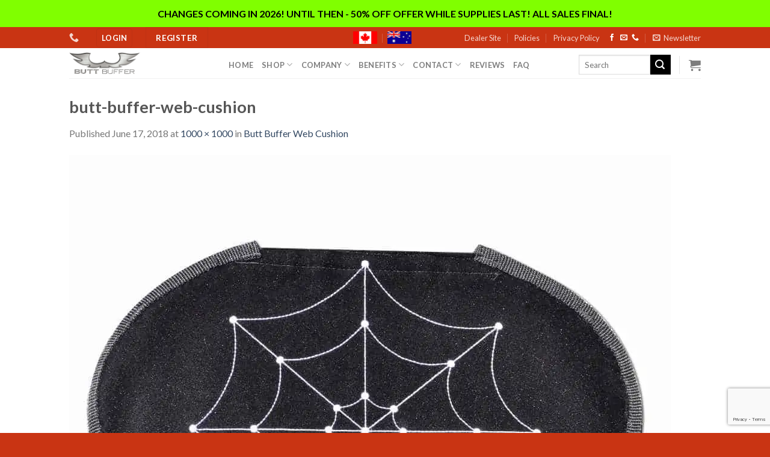

--- FILE ---
content_type: text/html; charset=UTF-8
request_url: https://buttbuffer.com/?attachment_id=2412
body_size: 34426
content:
<!DOCTYPE html>
<!--[if IE 9 ]> <html lang="en-US" class="ie9 loading-site no-js"> <![endif]-->
<!--[if IE 8 ]> <html lang="en-US" class="ie8 loading-site no-js"> <![endif]-->
<!--[if (gte IE 9)|!(IE)]><!--><html lang="en-US" class="loading-site no-js"> <!--<![endif]-->
<head>
	<meta charset="UTF-8" />
	<link rel="profile" href="https://gmpg.org/xfn/11" />
	<link rel="pingback" href="https://buttbuffer.com/xmlrpc.php" />

	<script>(function(html){html.className = html.className.replace(/\bno-js\b/,'js')})(document.documentElement);</script>
<meta name='robots' content='index, follow, max-image-preview:large, max-snippet:-1, max-video-preview:-1' />
<meta name="viewport" content="width=device-width, initial-scale=1, maximum-scale=1" />
	<!-- This site is optimized with the Yoast SEO plugin v26.8 - https://yoast.com/product/yoast-seo-wordpress/ -->
	<title>butt-buffer-web-cushion - Butt Buffer</title>
	<link rel="canonical" href="https://buttbuffer.com/" />
	<meta property="og:locale" content="en_US" />
	<meta property="og:type" content="article" />
	<meta property="og:title" content="butt-buffer-web-cushion - Butt Buffer" />
	<meta property="og:url" content="https://buttbuffer.com/" />
	<meta property="og:site_name" content="Butt Buffer" />
	<meta property="article:publisher" content="https://www.facebook.com/buttbuffercushions/" />
	<meta property="og:image" content="https://buttbuffer.com" />
	<meta property="og:image:width" content="1000" />
	<meta property="og:image:height" content="1000" />
	<meta property="og:image:type" content="image/jpeg" />
	<meta name="twitter:card" content="summary_large_image" />
	<script type="application/ld+json" class="yoast-schema-graph">{"@context":"https://schema.org","@graph":[{"@type":"WebPage","@id":"https://buttbuffer.com/","url":"https://buttbuffer.com/","name":"butt-buffer-web-cushion - Butt Buffer","isPartOf":{"@id":"https://buttbuffer.com/#website"},"primaryImageOfPage":{"@id":"https://buttbuffer.com/#primaryimage"},"image":{"@id":"https://buttbuffer.com/#primaryimage"},"thumbnailUrl":"https://buttbuffer.com/wp-content/uploads/2018/06/WEB-CUSHION-1000X1000-OPTIMIZED.jpg","datePublished":"2018-06-17T16:16:38+00:00","breadcrumb":{"@id":"https://buttbuffer.com/#breadcrumb"},"inLanguage":"en-US","potentialAction":[{"@type":"ReadAction","target":["https://buttbuffer.com/"]}]},{"@type":"ImageObject","inLanguage":"en-US","@id":"https://buttbuffer.com/#primaryimage","url":"https://buttbuffer.com/wp-content/uploads/2018/06/WEB-CUSHION-1000X1000-OPTIMIZED.jpg","contentUrl":"https://buttbuffer.com/wp-content/uploads/2018/06/WEB-CUSHION-1000X1000-OPTIMIZED.jpg","width":1000,"height":1000},{"@type":"BreadcrumbList","@id":"https://buttbuffer.com/#breadcrumb","itemListElement":[{"@type":"ListItem","position":1,"name":"Home","item":"https://buttbuffer.com/"},{"@type":"ListItem","position":2,"name":"Butt Buffer Web Cushion","item":"https://buttbuffer.com/product/butt-buffer-web-cushion/"},{"@type":"ListItem","position":3,"name":"butt-buffer-web-cushion"}]},{"@type":"WebSite","@id":"https://buttbuffer.com/#website","url":"https://buttbuffer.com/","name":"Butt Buffer","description":"Motorcycle Seat Cushions for Harley Davidson","potentialAction":[{"@type":"SearchAction","target":{"@type":"EntryPoint","urlTemplate":"https://buttbuffer.com/?s={search_term_string}"},"query-input":{"@type":"PropertyValueSpecification","valueRequired":true,"valueName":"search_term_string"}}],"inLanguage":"en-US"}]}</script>
	<!-- / Yoast SEO plugin. -->


<link rel='dns-prefetch' href='//widget.trustpilot.com' />
<link rel='dns-prefetch' href='//fonts.googleapis.com' />
<link rel="alternate" type="application/rss+xml" title="Butt Buffer &raquo; Feed" href="https://buttbuffer.com/feed/" />
<link rel="alternate" type="application/rss+xml" title="Butt Buffer &raquo; Comments Feed" href="https://buttbuffer.com/comments/feed/" />
<link rel="alternate" type="application/rss+xml" title="Butt Buffer &raquo; butt-buffer-web-cushion Comments Feed" href="https://buttbuffer.com/?attachment_id=2412#main/feed/" />
<link rel="alternate" title="oEmbed (JSON)" type="application/json+oembed" href="https://buttbuffer.com/wp-json/oembed/1.0/embed?url=https%3A%2F%2Fbuttbuffer.com%2F%3Fattachment_id%3D2412%23main" />
<link rel="alternate" title="oEmbed (XML)" type="text/xml+oembed" href="https://buttbuffer.com/wp-json/oembed/1.0/embed?url=https%3A%2F%2Fbuttbuffer.com%2F%3Fattachment_id%3D2412%23main&#038;format=xml" />
<style id='wp-img-auto-sizes-contain-inline-css' type='text/css'>
img:is([sizes=auto i],[sizes^="auto," i]){contain-intrinsic-size:3000px 1500px}
/*# sourceURL=wp-img-auto-sizes-contain-inline-css */
</style>
<style id='wp-emoji-styles-inline-css' type='text/css'>

	img.wp-smiley, img.emoji {
		display: inline !important;
		border: none !important;
		box-shadow: none !important;
		height: 1em !important;
		width: 1em !important;
		margin: 0 0.07em !important;
		vertical-align: -0.1em !important;
		background: none !important;
		padding: 0 !important;
	}
/*# sourceURL=wp-emoji-styles-inline-css */
</style>
<link rel='stylesheet' id='contact-form-7-css' href='https://buttbuffer.com/wp-content/plugins/contact-form-7/includes/css/styles.css?ver=6.1.4' type='text/css' media='all' />
<link rel='stylesheet' id='simple-banner-style-css' href='https://buttbuffer.com/wp-content/plugins/simple-banner/simple-banner.css?ver=3.1.2' type='text/css' media='all' />
<style id='woocommerce-inline-inline-css' type='text/css'>
.woocommerce form .form-row .required { visibility: visible; }
/*# sourceURL=woocommerce-inline-inline-css */
</style>
<link rel='stylesheet' id='gateway-css' href='https://buttbuffer.com/wp-content/plugins/woocommerce-paypal-payments/modules/ppcp-button/assets/css/gateway.css?ver=3.1.2' type='text/css' media='all' />
<link rel='stylesheet' id='brands-styles-css' href='https://buttbuffer.com/wp-content/plugins/woocommerce/assets/css/brands.css?ver=10.2.3' type='text/css' media='all' />
<link rel='stylesheet' id='wgdr-css' href='https://buttbuffer.com/wp-content/plugins/woocommerce-google-dynamic-retargeting-tag/public/css/wgdr-frontend.css?ver=6.9' type='text/css' media='all' />
<link rel='stylesheet' id='flatsome-main-css' href='https://buttbuffer.com/wp-content/themes/flatsome/assets/css/flatsome.css?ver=3.14.2' type='text/css' media='all' />
<style id='flatsome-main-inline-css' type='text/css'>
@font-face {
				font-family: "fl-icons";
				font-display: block;
				src: url(https://buttbuffer.com/wp-content/themes/flatsome/assets/css/icons/fl-icons.eot?v=3.14.2);
				src:
					url(https://buttbuffer.com/wp-content/themes/flatsome/assets/css/icons/fl-icons.eot#iefix?v=3.14.2) format("embedded-opentype"),
					url(https://buttbuffer.com/wp-content/themes/flatsome/assets/css/icons/fl-icons.woff2?v=3.14.2) format("woff2"),
					url(https://buttbuffer.com/wp-content/themes/flatsome/assets/css/icons/fl-icons.ttf?v=3.14.2) format("truetype"),
					url(https://buttbuffer.com/wp-content/themes/flatsome/assets/css/icons/fl-icons.woff?v=3.14.2) format("woff"),
					url(https://buttbuffer.com/wp-content/themes/flatsome/assets/css/icons/fl-icons.svg?v=3.14.2#fl-icons) format("svg");
			}
/*# sourceURL=flatsome-main-inline-css */
</style>
<link rel='stylesheet' id='flatsome-shop-css' href='https://buttbuffer.com/wp-content/themes/flatsome/assets/css/flatsome-shop.css?ver=3.14.2' type='text/css' media='all' />
<link rel='stylesheet' id='flatsome-style-css' href='https://buttbuffer.com/wp-content/themes/flatsome-child/style.css?ver=3.0' type='text/css' media='all' />
<link rel='stylesheet' id='cwginstock_frontend_css-css' href='https://buttbuffer.com/wp-content/plugins/back-in-stock-notifier-for-woocommerce/assets/css/frontend.min.css?ver=6.3.1' type='text/css' media='' />
<link rel='stylesheet' id='cwginstock_bootstrap-css' href='https://buttbuffer.com/wp-content/plugins/back-in-stock-notifier-for-woocommerce/assets/css/bootstrap.min.css?ver=6.3.1' type='text/css' media='' />
<link rel='stylesheet' id='flatsome-googlefonts-css' href='//fonts.googleapis.com/css?family=Lato%3Aregular%2C700%2C400%2C700%7CDancing+Script%3Aregular%2C400&#038;display=swap&#038;ver=3.9' type='text/css' media='all' />
<script type="text/template" id="tmpl-variation-template">
	<div class="woocommerce-variation-description">{{{ data.variation.variation_description }}}</div>
	<div class="woocommerce-variation-price">{{{ data.variation.price_html }}}</div>
	<div class="woocommerce-variation-availability">{{{ data.variation.availability_html }}}</div>
</script>
<script type="text/template" id="tmpl-unavailable-variation-template">
	<p role="alert">Sorry, this product is unavailable. Please choose a different combination.</p>
</script>
<script type="text/javascript" src="https://buttbuffer.com/wp-includes/js/jquery/jquery.min.js?ver=3.7.1" id="jquery-core-js"></script>
<script type="text/javascript" src="https://buttbuffer.com/wp-includes/js/jquery/jquery-migrate.min.js?ver=3.4.1" id="jquery-migrate-js"></script>
<script type="text/javascript" src="https://buttbuffer.com/wp-includes/js/underscore.min.js?ver=1.13.7" id="underscore-js"></script>
<script type="text/javascript" id="wp-util-js-extra">
/* <![CDATA[ */
var _wpUtilSettings = {"ajax":{"url":"/wp-admin/admin-ajax.php"}};
//# sourceURL=wp-util-js-extra
/* ]]> */
</script>
<script type="text/javascript" src="https://buttbuffer.com/wp-includes/js/wp-util.min.js?ver=6.9" id="wp-util-js"></script>
<script type="text/javascript" src="https://buttbuffer.com/wp-content/plugins/woocommerce/assets/js/jquery-blockui/jquery.blockUI.min.js?ver=2.7.0-wc.10.2.3" id="jquery-blockui-js" data-wp-strategy="defer"></script>
<script type="text/javascript" id="simple-banner-script-js-before">
/* <![CDATA[ */
const simpleBannerScriptParams = {"pro_version_enabled":"","debug_mode":"","id":2412,"version":"3.1.2","banner_params":[{"hide_simple_banner":"no","simple_banner_prepend_element":"","simple_banner_position":"","header_margin":"","header_padding":"","wp_body_open_enabled":"","wp_body_open":true,"simple_banner_z_index":"","simple_banner_text":"<a href=\"https:\/\/buttbuffer.com\/product-category\/classic\/\">CHANGES COMING IN 2026! UNTIL THEN - 50% OFF OFFER WHILE SUPPLIES LAST! ALL SALES FINAL!<\/a>","disabled_on_current_page":false,"disabled_pages_array":[],"is_current_page_a_post":false,"disabled_on_posts":"","simple_banner_disabled_page_paths":"","simple_banner_font_size":"16px","simple_banner_color":"#80ff00","simple_banner_text_color":"#000000","simple_banner_link_color":"#000000","simple_banner_close_color":"","simple_banner_custom_css":"","simple_banner_scrolling_custom_css":"","simple_banner_text_custom_css":"","simple_banner_button_css":"","site_custom_css":"","keep_site_custom_css":"","site_custom_js":"","keep_site_custom_js":"","close_button_enabled":"","close_button_expiration":"","close_button_cookie_set":false,"current_date":{"date":"2026-01-30 02:30:31.273396","timezone_type":3,"timezone":"UTC"},"start_date":{"date":"2026-01-30 02:30:31.273415","timezone_type":3,"timezone":"UTC"},"end_date":{"date":"2026-01-30 02:30:31.273428","timezone_type":3,"timezone":"UTC"},"simple_banner_start_after_date":"","simple_banner_remove_after_date":"","simple_banner_insert_inside_element":""}]}
//# sourceURL=simple-banner-script-js-before
/* ]]> */
</script>
<script type="text/javascript" src="https://buttbuffer.com/wp-content/plugins/simple-banner/simple-banner.js?ver=3.1.2" id="simple-banner-script-js"></script>
<script type="text/javascript" id="tp-js-js-extra">
/* <![CDATA[ */
var trustpilot_settings = {"key":"12vB5kUEDMISCvqk","TrustpilotScriptUrl":"https://invitejs.trustpilot.com/tp.min.js","IntegrationAppUrl":"//ecommscript-integrationapp.trustpilot.com","PreviewScriptUrl":"//ecommplugins-scripts.trustpilot.com/v2.1/js/preview.min.js","PreviewCssUrl":"//ecommplugins-scripts.trustpilot.com/v2.1/css/preview.min.css","PreviewWPCssUrl":"//ecommplugins-scripts.trustpilot.com/v2.1/css/preview_wp.css","WidgetScriptUrl":"//widget.trustpilot.com/bootstrap/v5/tp.widget.bootstrap.min.js"};
//# sourceURL=tp-js-js-extra
/* ]]> */
</script>
<script type="text/javascript" src="https://buttbuffer.com/wp-content/plugins/trustpilot-reviews/review/assets/js/headerScript.min.js?ver=1.0&#039; async=&#039;async" id="tp-js-js"></script>
<script type="text/javascript" src="//widget.trustpilot.com/bootstrap/v5/tp.widget.bootstrap.min.js?ver=1.0&#039; async=&#039;async" id="widget-bootstrap-js"></script>
<script type="text/javascript" id="trustbox-js-extra">
/* <![CDATA[ */
var trustbox_settings = {"page":null,"sku":null,"name":null};
var trustpilot_trustbox_settings = {"trustboxes":[{"enabled":"enabled","snippet":"[base64]","customizations":"[base64]","defaults":"[base64]","page":"product","position":"before","corner":"top: #{Y}px; left: #{X}px;","paddingx":"0","paddingy":"0","zindex":"1000","clear":"both","xpaths":"[base64]","sku":"TRUSTPILOT_SKU_VALUE_33413,","name":"Classic Butt Buffer Top Cushion P-PAD (11x8)","widgetName":"Micro Review Count","repeatable":false,"uuid":"e8f6ba54-ec79-f405-d78b-cdfb7414851e","error":null},{"enabled":"enabled","snippet":"[base64]","customizations":"[base64]","defaults":"[base64]","page":"landing","position":"before","corner":"top: #{Y}px; left: #{X}px;","paddingx":"","paddingy":"30","zindex":"1","clear":"both","xpaths":"[base64]","sku":"TRUSTPILOT_SKU_VALUE_33413,","name":"Classic Butt Buffer Top Cushion P-PAD (11x8)","widgetName":"Micro Review Count","repeatable":false,"uuid":"8d055ede-2184-0a3d-d4f2-fd6609a66b80","error":null,"repeatXpath":{"xpathById":{"prefix":"","suffix":""},"xpathFromRoot":{"prefix":"","suffix":""}},"width":"100%","height":"24px","locale":"en-US","theme":"dark"}]};
//# sourceURL=trustbox-js-extra
/* ]]> */
</script>
<script type="text/javascript" src="https://buttbuffer.com/wp-content/plugins/trustpilot-reviews/review/assets/js/trustBoxScript.min.js?ver=1.0&#039; async=&#039;async" id="trustbox-js"></script>
<script type="text/javascript" id="wc-add-to-cart-js-extra">
/* <![CDATA[ */
var wc_add_to_cart_params = {"ajax_url":"/wp-admin/admin-ajax.php","wc_ajax_url":"/?wc-ajax=%%endpoint%%","i18n_view_cart":"View cart","cart_url":"https://buttbuffer.com/cart/","is_cart":"","cart_redirect_after_add":"yes"};
//# sourceURL=wc-add-to-cart-js-extra
/* ]]> */
</script>
<script type="text/javascript" src="https://buttbuffer.com/wp-content/plugins/woocommerce/assets/js/frontend/add-to-cart.min.js?ver=10.2.3" id="wc-add-to-cart-js" defer="defer" data-wp-strategy="defer"></script>
<script type="text/javascript" src="https://buttbuffer.com/wp-content/plugins/woocommerce/assets/js/js-cookie/js.cookie.min.js?ver=2.1.4-wc.10.2.3" id="js-cookie-js" defer="defer" data-wp-strategy="defer"></script>
<script type="text/javascript" id="woocommerce-js-extra">
/* <![CDATA[ */
var woocommerce_params = {"ajax_url":"/wp-admin/admin-ajax.php","wc_ajax_url":"/?wc-ajax=%%endpoint%%","i18n_password_show":"Show password","i18n_password_hide":"Hide password"};
//# sourceURL=woocommerce-js-extra
/* ]]> */
</script>
<script type="text/javascript" src="https://buttbuffer.com/wp-content/plugins/woocommerce/assets/js/frontend/woocommerce.min.js?ver=10.2.3" id="woocommerce-js" defer="defer" data-wp-strategy="defer"></script>
<script type="text/javascript" src="https://buttbuffer.com/wp-content/plugins/pixel-manager-for-woocommerce/admin/pixels/js/pixel-manager.js?ver=2.1" id="pmw-pixel-manager.js-js"></script>
<link rel="https://api.w.org/" href="https://buttbuffer.com/wp-json/" /><link rel="alternate" title="JSON" type="application/json" href="https://buttbuffer.com/wp-json/wp/v2/media/2412" /><link rel="EditURI" type="application/rsd+xml" title="RSD" href="https://buttbuffer.com/xmlrpc.php?rsd" />
<meta name="generator" content="WordPress 6.9" />
<meta name="generator" content="WooCommerce 10.2.3" />
<link rel='shortlink' href='https://buttbuffer.com/?p=2412' />
<script>
  (function(i,s,o,g,r,a,m){i['GoogleAnalyticsObject']=r;i[r]=i[r]||function(){
  (i[r].q=i[r].q||[]).push(arguments)},i[r].l=1*new Date();a=s.createElement(o),
  m=s.getElementsByTagName(o)[0];a.async=1;a.src=g;m.parentNode.insertBefore(a,m)
  })(window,document,'script','https://www.google-analytics.com/analytics.js','ga');

  ga('create', 'UA-89130252-1', 'auto');
  ga('send', 'pageview');

</script>
<meta name="google-site-verification" content="qcj_G6X7BlD82mY_RuQGqU6LD_t8JXGnNkHkrlWVy2g" />
<!-- TrustBox script -->
<script type="text/javascript" src="//widget.trustpilot.com/bootstrap/v5/tp.widget.bootstrap.min.js" async></script>
<!-- End TrustBox script -->

<!-- Google Tag Manager -->
<script>(function(w,d,s,l,i){w[l]=w[l]||[];w[l].push({'gtm.start':
new Date().getTime(),event:'gtm.js'});var f=d.getElementsByTagName(s)[0],
j=d.createElement(s),dl=l!='dataLayer'?'&l='+l:'';j.async=true;j.src=
'https://www.googletagmanager.com/gtm.js?id='+i+dl;f.parentNode.insertBefore(j,f);
})(window,document,'script','dataLayer','GTM-TRGKZMV');</script>
<!-- End Google Tag Manager -->

<!-- Global site tag (gtag.js) - Google Ads:9319075137 -->
<script async src="https://www.googletagmanager.com/gtag/js?id=AW-621494720"></script>       <script>
  window.dataLayer = window.dataLayer || [];
  function gtag(){dataLayer.push(arguments);}
  gtag('js', new Date());
  gtag('config', 'AW-621494720', {'send_page_view': false});
</script>

<style id="simple-banner-font-size" type="text/css">.simple-banner .simple-banner-text{font-size:16px;}</style><style id="simple-banner-background-color" type="text/css">.simple-banner{background:#80ff00;}</style><style id="simple-banner-text-color" type="text/css">.simple-banner .simple-banner-text{color:#000000;}</style><style id="simple-banner-link-color" type="text/css">.simple-banner .simple-banner-text a{color:#000000;}</style><style id="simple-banner-z-index" type="text/css">.simple-banner{z-index: 99999;}</style><style id="simple-banner-site-custom-css-dummy" type="text/css"></style><script id="simple-banner-site-custom-js-dummy" type="text/javascript"></script><style id="woo-custom-stock-status" data-wcss-ver="1.6.6" >.woocommerce div.product .woo-custom-stock-status.in_stock_color { color: #77a464 !important; font-size: inherit }.woo-custom-stock-status.in_stock_color { color: #77a464 !important; font-size: inherit }.wc-block-components-product-badge{display:none!important;}ul .in_stock_color,ul.products .in_stock_color, li.wc-block-grid__product .in_stock_color { color: #77a464 !important; font-size: inherit }.woocommerce-table__product-name .in_stock_color { color: #77a464 !important; font-size: inherit }p.in_stock_color { color: #77a464 !important; font-size: inherit }.woocommerce div.product .wc-block-components-product-price .woo-custom-stock-status{font-size:16px}.woocommerce div.product .woo-custom-stock-status.only_s_left_in_stock_color { color: #77a464 !important; font-size: inherit }.woo-custom-stock-status.only_s_left_in_stock_color { color: #77a464 !important; font-size: inherit }.wc-block-components-product-badge{display:none!important;}ul .only_s_left_in_stock_color,ul.products .only_s_left_in_stock_color, li.wc-block-grid__product .only_s_left_in_stock_color { color: #77a464 !important; font-size: inherit }.woocommerce-table__product-name .only_s_left_in_stock_color { color: #77a464 !important; font-size: inherit }p.only_s_left_in_stock_color { color: #77a464 !important; font-size: inherit }.woocommerce div.product .wc-block-components-product-price .woo-custom-stock-status{font-size:16px}.woocommerce div.product .woo-custom-stock-status.can_be_backordered_color { color: #77a464 !important; font-size: inherit }.woo-custom-stock-status.can_be_backordered_color { color: #77a464 !important; font-size: inherit }.wc-block-components-product-badge{display:none!important;}ul .can_be_backordered_color,ul.products .can_be_backordered_color, li.wc-block-grid__product .can_be_backordered_color { color: #77a464 !important; font-size: inherit }.woocommerce-table__product-name .can_be_backordered_color { color: #77a464 !important; font-size: inherit }p.can_be_backordered_color { color: #77a464 !important; font-size: inherit }.woocommerce div.product .wc-block-components-product-price .woo-custom-stock-status{font-size:16px}.woocommerce div.product .woo-custom-stock-status.s_in_stock_color { color: #77a464 !important; font-size: inherit }.woo-custom-stock-status.s_in_stock_color { color: #77a464 !important; font-size: inherit }.wc-block-components-product-badge{display:none!important;}ul .s_in_stock_color,ul.products .s_in_stock_color, li.wc-block-grid__product .s_in_stock_color { color: #77a464 !important; font-size: inherit }.woocommerce-table__product-name .s_in_stock_color { color: #77a464 !important; font-size: inherit }p.s_in_stock_color { color: #77a464 !important; font-size: inherit }.woocommerce div.product .wc-block-components-product-price .woo-custom-stock-status{font-size:16px}.woocommerce div.product .woo-custom-stock-status.available_on_backorder_color { color: #77a464 !important; font-size: inherit }.woo-custom-stock-status.available_on_backorder_color { color: #77a464 !important; font-size: inherit }.wc-block-components-product-badge{display:none!important;}ul .available_on_backorder_color,ul.products .available_on_backorder_color, li.wc-block-grid__product .available_on_backorder_color { color: #77a464 !important; font-size: inherit }.woocommerce-table__product-name .available_on_backorder_color { color: #77a464 !important; font-size: inherit }p.available_on_backorder_color { color: #77a464 !important; font-size: inherit }.woocommerce div.product .wc-block-components-product-price .woo-custom-stock-status{font-size:16px}.woocommerce div.product .woo-custom-stock-status.out_of_stock_color { color: #ff0000 !important; font-size: inherit }.woo-custom-stock-status.out_of_stock_color { color: #ff0000 !important; font-size: inherit }.wc-block-components-product-badge{display:none!important;}ul .out_of_stock_color,ul.products .out_of_stock_color, li.wc-block-grid__product .out_of_stock_color { color: #ff0000 !important; font-size: inherit }.woocommerce-table__product-name .out_of_stock_color { color: #ff0000 !important; font-size: inherit }p.out_of_stock_color { color: #ff0000 !important; font-size: inherit }.woocommerce div.product .wc-block-components-product-price .woo-custom-stock-status{font-size:16px}.woocommerce div.product .woo-custom-stock-status.grouped_product_stock_status_color { color: #77a464 !important; font-size: inherit }.woo-custom-stock-status.grouped_product_stock_status_color { color: #77a464 !important; font-size: inherit }.wc-block-components-product-badge{display:none!important;}ul .grouped_product_stock_status_color,ul.products .grouped_product_stock_status_color, li.wc-block-grid__product .grouped_product_stock_status_color { color: #77a464 !important; font-size: inherit }.woocommerce-table__product-name .grouped_product_stock_status_color { color: #77a464 !important; font-size: inherit }p.grouped_product_stock_status_color { color: #77a464 !important; font-size: inherit }.woocommerce div.product .wc-block-components-product-price .woo-custom-stock-status{font-size:16px}.wd-product-stock.stock{display:none}.woocommerce-variation-price:not(:empty)+.woocommerce-variation-availability { margin-left: 0px; }.woocommerce-variation-price{
		        display:block!important}.woocommerce-variation-availability{
		        display:block!important}</style><!-- woo-custom-stock-status-color-css --><script></script><!-- woo-custom-stock-status-js --><!-- Starting: Conversion Tracking for WooCommerce (https://wordpress.org/plugins/woocommerce-conversion-tracking/) -->
<!-- End: Conversion Tracking for WooCommerce Codes -->
			<script type="text/javascript">
				(function (i, s, o, g, r, a, m) {i['GoogleAnalyticsObject'] = r;i[r] = i[r] || function () {
						   (i[r].q = i[r].q || []).push(arguments);}, i[r].l = 1 * new Date();a = s.createElement(o),
						    m = s.getElementsByTagName(o)[0];a.async = 1;a.src = g;m.parentNode.insertBefore(a, m);})
					        (window, document, 'script', '//www.google-analytics.com/analytics.js', '__gatd');
__gatd('create', 'UA-89130252-1', 'auto');
__gatd('require', 'ec');
__gatd('send','pageview');
								window['__gatd'] = __gatd;
			</script>
			<style>.bg{opacity: 0; transition: opacity 1s; -webkit-transition: opacity 1s;} .bg-loaded{opacity: 1;}</style><!--[if IE]><link rel="stylesheet" type="text/css" href="https://buttbuffer.com/wp-content/themes/flatsome/assets/css/ie-fallback.css"><script src="//cdnjs.cloudflare.com/ajax/libs/html5shiv/3.6.1/html5shiv.js"></script><script>var head = document.getElementsByTagName('head')[0],style = document.createElement('style');style.type = 'text/css';style.styleSheet.cssText = ':before,:after{content:none !important';head.appendChild(style);setTimeout(function(){head.removeChild(style);}, 0);</script><script src="https://buttbuffer.com/wp-content/themes/flatsome/assets/libs/ie-flexibility.js"></script><![endif]-->	<noscript><style>.woocommerce-product-gallery{ opacity: 1 !important; }</style></noscript>
	<link rel="icon" href="https://buttbuffer.com/wp-content/uploads/2020/04/FB-LOGO-75x75.jpg" sizes="32x32" />
<link rel="icon" href="https://buttbuffer.com/wp-content/uploads/2020/04/FB-LOGO-280x280.jpg" sizes="192x192" />
<link rel="apple-touch-icon" href="https://buttbuffer.com/wp-content/uploads/2020/04/FB-LOGO-280x280.jpg" />
<meta name="msapplication-TileImage" content="https://buttbuffer.com/wp-content/uploads/2020/04/FB-LOGO-280x280.jpg" />
<style id="ur-dynamic-colors">:root {
	--ur-primary-color: #475bb2;
	--ur-primary-dark: #4052a0;
	--ur-primary-light: #ffffff;
	--ur-button-text-normal-color: #FFFFFF;
	--ur-button-text-hover-color: #FFFFFF;
	--ur-button-background-normal-color: #475bb2;
	--ur-button-background-hover-color: #38488e;
}</style><style id="custom-css" type="text/css">:root {--primary-color: #c93413;}.header-main{height: 50px}#logo img{max-height: 50px}#logo{width:235px;}#logo img{padding:7px 0;}.header-bottom{min-height: 55px}.header-top{min-height: 30px}.transparent .header-main{height: 265px}.transparent #logo img{max-height: 265px}.has-transparent + .page-title:first-of-type,.has-transparent + #main > .page-title,.has-transparent + #main > div > .page-title,.has-transparent + #main .page-header-wrapper:first-of-type .page-title{padding-top: 295px;}.header.show-on-scroll,.stuck .header-main{height:60px!important}.stuck #logo img{max-height: 60px!important}.search-form{ width: 60%;}.header-bottom {background-color: #f1f1f1}.header-main .nav > li > a{line-height: 16px }.header-wrapper:not(.stuck) .header-main .header-nav{margin-top: 5px }.stuck .header-main .nav > li > a{line-height: 50px }.header-bottom-nav > li > a{line-height: 16px }@media (max-width: 549px) {.header-main{height: 35px}#logo img{max-height: 35px}}.nav-dropdown{font-size:100%}/* Color */.accordion-title.active, .has-icon-bg .icon .icon-inner,.logo a, .primary.is-underline, .primary.is-link, .badge-outline .badge-inner, .nav-outline > li.active> a,.nav-outline >li.active > a, .cart-icon strong,[data-color='primary'], .is-outline.primary{color: #c93413;}/* Color !important */[data-text-color="primary"]{color: #c93413!important;}/* Background Color */[data-text-bg="primary"]{background-color: #c93413;}/* Background */.scroll-to-bullets a,.featured-title, .label-new.menu-item > a:after, .nav-pagination > li > .current,.nav-pagination > li > span:hover,.nav-pagination > li > a:hover,.has-hover:hover .badge-outline .badge-inner,button[type="submit"], .button.wc-forward:not(.checkout):not(.checkout-button), .button.submit-button, .button.primary:not(.is-outline),.featured-table .title,.is-outline:hover, .has-icon:hover .icon-label,.nav-dropdown-bold .nav-column li > a:hover, .nav-dropdown.nav-dropdown-bold > li > a:hover, .nav-dropdown-bold.dark .nav-column li > a:hover, .nav-dropdown.nav-dropdown-bold.dark > li > a:hover, .is-outline:hover, .tagcloud a:hover,.grid-tools a, input[type='submit']:not(.is-form), .box-badge:hover .box-text, input.button.alt,.nav-box > li > a:hover,.nav-box > li.active > a,.nav-pills > li.active > a ,.current-dropdown .cart-icon strong, .cart-icon:hover strong, .nav-line-bottom > li > a:before, .nav-line-grow > li > a:before, .nav-line > li > a:before,.banner, .header-top, .slider-nav-circle .flickity-prev-next-button:hover svg, .slider-nav-circle .flickity-prev-next-button:hover .arrow, .primary.is-outline:hover, .button.primary:not(.is-outline), input[type='submit'].primary, input[type='submit'].primary, input[type='reset'].button, input[type='button'].primary, .badge-inner{background-color: #c93413;}/* Border */.nav-vertical.nav-tabs > li.active > a,.scroll-to-bullets a.active,.nav-pagination > li > .current,.nav-pagination > li > span:hover,.nav-pagination > li > a:hover,.has-hover:hover .badge-outline .badge-inner,.accordion-title.active,.featured-table,.is-outline:hover, .tagcloud a:hover,blockquote, .has-border, .cart-icon strong:after,.cart-icon strong,.blockUI:before, .processing:before,.loading-spin, .slider-nav-circle .flickity-prev-next-button:hover svg, .slider-nav-circle .flickity-prev-next-button:hover .arrow, .primary.is-outline:hover{border-color: #c93413}.nav-tabs > li.active > a{border-top-color: #c93413}.widget_shopping_cart_content .blockUI.blockOverlay:before { border-left-color: #c93413 }.woocommerce-checkout-review-order .blockUI.blockOverlay:before { border-left-color: #c93413 }/* Fill */.slider .flickity-prev-next-button:hover svg,.slider .flickity-prev-next-button:hover .arrow{fill: #c93413;}/* Background Color */[data-icon-label]:after, .secondary.is-underline:hover,.secondary.is-outline:hover,.icon-label,.button.secondary:not(.is-outline),.button.alt:not(.is-outline), .badge-inner.on-sale, .button.checkout, .single_add_to_cart_button, .current .breadcrumb-step{ background-color:#000000; }[data-text-bg="secondary"]{background-color: #000000;}/* Color */.secondary.is-underline,.secondary.is-link, .secondary.is-outline,.stars a.active, .star-rating:before, .woocommerce-page .star-rating:before,.star-rating span:before, .color-secondary{color: #000000}/* Color !important */[data-text-color="secondary"]{color: #000000!important;}/* Border */.secondary.is-outline:hover{border-color:#000000}.success.is-underline:hover,.success.is-outline:hover,.success{background-color: #000000}.success-color, .success.is-link, .success.is-outline{color: #000000;}.success-border{border-color: #000000!important;}/* Color !important */[data-text-color="success"]{color: #000000!important;}/* Background Color */[data-text-bg="success"]{background-color: #000000;}body{font-family:"Lato", sans-serif}body{font-weight: 400}.nav > li > a {font-family:"Lato", sans-serif;}.mobile-sidebar-levels-2 .nav > li > ul > li > a {font-family:"Lato", sans-serif;}.nav > li > a {font-weight: 700;}.mobile-sidebar-levels-2 .nav > li > ul > li > a {font-weight: 700;}h1,h2,h3,h4,h5,h6,.heading-font, .off-canvas-center .nav-sidebar.nav-vertical > li > a{font-family: "Lato", sans-serif;}h1,h2,h3,h4,h5,h6,.heading-font,.banner h1,.banner h2{font-weight: 700;}.alt-font{font-family: "Dancing Script", sans-serif;}.alt-font{font-weight: 400!important;}.current .breadcrumb-step, [data-icon-label]:after, .button#place_order,.button.checkout,.checkout-button,.single_add_to_cart_button.button{background-color: #c93413!important }.has-equal-box-heights .box-image {padding-top: 100%;}.badge-inner.on-sale{background-color: #9b0d0c}.badge-inner.new-bubble{background-color: #9b0d0c}.star-rating span:before,.star-rating:before, .woocommerce-page .star-rating:before, .stars a:hover:after, .stars a.active:after{color: #d4af37}@media screen and (min-width: 550px){.products .box-vertical .box-image{min-width: 300px!important;width: 300px!important;}}.footer-2{background-color: #000000}.absolute-footer, html{background-color: #c93413}button[name='update_cart'] { display: none; }/* Custom CSS Mobile */@media (max-width: 549px){.grecaptcha-badge { visibility: hidden; }}.label-new.menu-item > a:after{content:"New";}.label-hot.menu-item > a:after{content:"Hot";}.label-sale.menu-item > a:after{content:"Sale";}.label-popular.menu-item > a:after{content:"Popular";}</style><style id="infinite-scroll-css" type="text/css">.page-load-status,.archive .woocommerce-pagination {display: none;}</style>    <script type="text/javascript" data-pagespeed-no-defer data-cfasync="false">
      var pmw_f_ajax_url = 'https://buttbuffer.com/wp-admin/admin-ajax.php';
      window.PixelManagerOptions = window.PixelManagerOptions || [];
      window.PixelManagerOptions = {"generate_lead_from":"","google_ads_conversion":{"id":"","label":"","is_enable":false},"fb_conversion_api":{"is_enable":false},"google_ads_enhanced_conversion":{"is_enable":false},"google_ads_dynamic_remarketing":{"is_enable":false},"google_analytics_4_pixel":{"pixel_id":"","is_enable":false},"facebook_pixel":{"pixel_id":"","is_enable":false},"pinterest_pixel":{"pixel_id":"","is_enable":false},"snapchat_pixel":{"pixel_id":"","is_enable":false},"bing_pixel":{"pixel_id":"97072638","is_enable":"1"},"twitter_pixel":{"pixel_id":"","is_enable":false},"tiktok_pixel":{"pixel_id":"","is_enable":false},"user_ip":"18.222.71.46, 18.222.71.46","version_free":true,"version":"2.1"};
      window.PixelManagerEventOptions = {"time":1769740231};
    </script>
      <!-- Google Tag Manager -->
<script>let ptm_gtm_container_id = 'GTM-P3DXNCNZ'; (function(w,d,s,l,i){w[l]=w[l]||[];w[l].push({'gtm.start':
new Date().getTime(),event:'gtm.js'});var f=d.getElementsByTagName(s)[0],
j=d.createElement(s),dl=l!='dataLayer'?'&l='+l:'';j.async=true;j.src=
'https://www.googletagmanager.com/gtm.js?id='+i+dl;f.parentNode.insertBefore(j,f);
})(window,document,'script','dataLayer',ptm_gtm_container_id);
document.addEventListener('DOMContentLoaded', function () {
  var noscriptElement = document.createElement('noscript');
  // Create a new iframe element for the GTM noscript tag
  var iframeElement = document.createElement('iframe');
  iframeElement.src = 'https://www.googletagmanager.com/ns.html?id='+ptm_gtm_container_id;
  iframeElement.height = '0';
  iframeElement.width = '0';
  iframeElement.style.display = 'none';
  // Append the iframe to the noscript element
  noscriptElement.appendChild(iframeElement);
  // Append the noscript element to the body
  document.body.insertBefore(noscriptElement, document.body.firstChild);
});
</script>
<!-- End Google Tag Manager -->
      <link rel='stylesheet' id='wc-blocks-style-css' href='https://buttbuffer.com/wp-content/plugins/woocommerce/assets/client/blocks/wc-blocks.css?ver=wc-10.2.3' type='text/css' media='all' />
<link rel='stylesheet' id='wc-square-cart-checkout-block-css' href='https://buttbuffer.com/wp-content/plugins/woocommerce-square/build/assets/frontend/wc-square-cart-checkout-blocks.css?ver=5.1.0' type='text/css' media='all' />
</head>

<body data-rsssl=1 class="attachment wp-singular attachment-template-default single single-attachment postid-2412 attachmentid-2412 attachment-jpeg wp-theme-flatsome wp-child-theme-flatsome-child theme-flatsome user-registration-page ur-settings-sidebar-show woocommerce-no-js full-width lightbox nav-dropdown-has-arrow nav-dropdown-has-shadow nav-dropdown-has-border">

<!-- Google Tag Manager (noscript) -->
<noscript><iframe src="https://www.googletagmanager.com/ns.html?id=GTM-TRGKZMV"
height="0" width="0" style="display:none;visibility:hidden"></iframe></noscript>
<!-- End Google Tag Manager (noscript) -->
<a class="skip-link screen-reader-text" href="#main">Skip to content</a>

<div id="wrapper">

	
	<header id="header" class="header has-sticky sticky-jump">
		<div class="header-wrapper">
			<div id="top-bar" class="header-top hide-for-sticky nav-dark flex-has-center hide-for-medium">
    <div class="flex-row container">
      <div class="flex-col hide-for-medium flex-left">
          <ul class="nav nav-left medium-nav-center nav-small  nav-divided">
              <li class="header-contact-wrapper">
		<ul id="header-contact" class="nav nav-divided nav-uppercase header-contact">
		
					
			
						<li class="">
			  <a href="tel:717-201-2111" class="tooltip" title="717-201-2111">
			     <i class="icon-phone" style="font-size:16px;"></i>			      <span></span>
			  </a>
			</li>
				</ul>
</li><li class="account-item has-icon
    "
>
<div class="header-button">
<a href="https://buttbuffer.com/my-account/"
    class="nav-top-link nav-top-not-logged-in icon primary button round is-small"
    data-open="#login-form-popup"  >
    <span>
    Login      </span>
  
</a>

</div>

</li>
<li class="html header-button-1">
	<div class="header-button">
	<a href="/registration" class="button primary is-large"  >
    <span>REGISTER</span>
  </a>
	</div>
</li>


          </ul>
      </div>

      <div class="flex-col hide-for-medium flex-center">
          <ul class="nav nav-center nav-small  nav-divided">
              <li class="html custom html_nav_position_text_top"><a href="https://www.propoly.ca/catalog/motorcycles">
<img src="https://buttbuffer.com/wp-content/uploads/2020/06/Canadian_Flag.png" alt="Canadian Dealer" width="40" height="30"></li><li class="html custom html_nav_position_text"><a href="https://www.buttbuffer.co.nz/">
<img src="https://buttbuffer.com/wp-content/uploads/2020/12/Australian-Flag.jpg" alt="Canadian Dealer" width="40" height="30"></li>          </ul>
      </div>

      <div class="flex-col hide-for-medium flex-right">
         <ul class="nav top-bar-nav nav-right nav-small  nav-divided">
              <li id="menu-item-16766" class="menu-item menu-item-type-custom menu-item-object-custom menu-item-16766 menu-item-design-default"><a href="https://buttbuffer.net" class="nav-top-link">Dealer Site</a></li>
<li id="menu-item-18047" class="menu-item menu-item-type-custom menu-item-object-custom menu-item-18047 menu-item-design-default"><a href="/terms-and-conditions/" class="nav-top-link">Policies</a></li>
<li id="menu-item-35407" class="menu-item menu-item-type-post_type menu-item-object-page menu-item-35407 menu-item-design-default"><a href="https://buttbuffer.com/privacy-policy/" class="nav-top-link">Privacy Policy</a></li>
<li class="html header-social-icons ml-0">
	<div class="social-icons follow-icons" ><a href="https://www.facebook.com/buttbuffercushions/" target="_blank" data-label="Facebook" rel="noopener noreferrer nofollow" class="icon plain facebook tooltip" title="Follow on Facebook" aria-label="Follow on Facebook"><i class="icon-facebook" ></i></a><a href="/cdn-cgi/l/email-protection#11617465746351736465657364777774633f727e7c" data-label="E-mail" rel="nofollow" class="icon plain  email tooltip" title="Send us an email" aria-label="Send us an email"><i class="icon-envelop" ></i></a><a href="tel:1-866-859-5699" target="_blank" data-label="Phone" rel="noopener noreferrer nofollow" class="icon plain  phone tooltip" title="Call us" aria-label="Call us"><i class="icon-phone" ></i></a></div></li><li class="header-newsletter-item has-icon">

<a href="#header-newsletter-signup" class="tooltip is-small"
  title="Sign up for Newsletter">

      <i class="icon-envelop"></i>
  
      <span class="header-newsletter-title hide-for-medium">
      Newsletter    </span>
  </a>
	<div id="header-newsletter-signup"
	     class="lightbox-by-id lightbox-content mfp-hide lightbox-white "
	     style="max-width:700px ;padding:0px">
		
  <div class="banner has-hover" id="banner-188524052">
          <div class="banner-inner fill">
        <div class="banner-bg fill" >
            <div class="bg fill bg-fill "></div>
                        <div class="overlay"></div>            
	<div class="is-border is-dashed"
		style="border-color:rgba(255,255,255,.3);border-width:2px 2px 2px 2px;margin:10px;">
	</div>
                    </div>
        <div class="banner-layers container">
            <div class="fill banner-link"></div>               <div id="text-box-1910602337" class="text-box banner-layer x10 md-x10 lg-x10 y50 md-y50 lg-y50 res-text">
                     <div data-animate="fadeInUp">           <div class="text-box-content text dark">
              
              <div class="text-inner text-left">
                  <h3 class="uppercase">Sign up for Newsletter</h3><p class="lead">Signup for our newsletter to get notified about sales and new products.</p>
<div class="wpcf7 no-js" id="wpcf7-f3970-o1" lang="en-US" dir="ltr" data-wpcf7-id="3970">
<div class="screen-reader-response"><p role="status" aria-live="polite" aria-atomic="true"></p> <ul></ul></div>
<form action="/?attachment_id=2412#wpcf7-f3970-o1" method="post" class="wpcf7-form init" aria-label="Contact form" novalidate="novalidate" data-status="init">
<fieldset class="hidden-fields-container"><input type="hidden" name="_wpcf7" value="3970" /><input type="hidden" name="_wpcf7_version" value="6.1.4" /><input type="hidden" name="_wpcf7_locale" value="en_US" /><input type="hidden" name="_wpcf7_unit_tag" value="wpcf7-f3970-o1" /><input type="hidden" name="_wpcf7_container_post" value="0" /><input type="hidden" name="_wpcf7_posted_data_hash" value="" /><input type="hidden" name="_wpcf7_recaptcha_response" value="" />
</fieldset>
<div class="form-flat">
	<p><span class="wpcf7-form-control-wrap" data-name="your-email"><input size="40" maxlength="400" class="wpcf7-form-control wpcf7-email wpcf7-validates-as-required wpcf7-text wpcf7-validates-as-email" aria-required="true" aria-invalid="false" placeholder="Your Email (required)" value="" type="email" name="your-email" /></span><br />
<input class="wpcf7-form-control wpcf7-submit has-spinner button" type="submit" value="Sign Up" />
	</p>
</div><p style="display: none !important;" class="akismet-fields-container" data-prefix="_wpcf7_ak_"><label>&#916;<textarea name="_wpcf7_ak_hp_textarea" cols="45" rows="8" maxlength="100"></textarea></label><input type="hidden" id="ak_js_1" name="_wpcf7_ak_js" value="240"/><script data-cfasync="false" src="/cdn-cgi/scripts/5c5dd728/cloudflare-static/email-decode.min.js"></script><script>document.getElementById( "ak_js_1" ).setAttribute( "value", ( new Date() ).getTime() );</script></p><div class="wpcf7-response-output" aria-hidden="true"></div>
</form>
</div>
              </div>
           </div>
       </div>                     
<style>
#text-box-1910602337 {
  width: 60%;
}
#text-box-1910602337 .text-box-content {
  font-size: 100%;
}
@media (min-width:550px) {
  #text-box-1910602337 {
    width: 50%;
  }
}
</style>
    </div>
         </div>
      </div>

            
<style>
#banner-188524052 {
  padding-top: 500px;
}
#banner-188524052 .bg.bg-loaded {
  background-image: url(https://buttbuffer.com/wp-content/uploads/2020/01/Indian-Motorcycles-header3-Copy.jpg);
}
#banner-188524052 .overlay {
  background-color: rgba(0,0,0,.4);
}
</style>
  </div>

	</div>
	
	</li>
          </ul>
      </div>

      
    </div>
</div>
<div id="masthead" class="header-main ">
      <div class="header-inner flex-row container logo-left medium-logo-center" role="navigation">

          <!-- Logo -->
          <div id="logo" class="flex-col logo">
            <!-- Header logo -->
<a href="https://buttbuffer.com/" title="Butt Buffer - Motorcycle Seat Cushions for Harley Davidson" rel="home">
    <img width="235" height="50" src="https://buttbuffer.com/wp-content/uploads/2020/04/bblogo-e1613959114993.png" class="header_logo header-logo" alt="Butt Buffer"/><img  width="235" height="50" src="https://buttbuffer.com/wp-content/uploads/2020/04/bblogo-e1613959114993.png" class="header-logo-dark" alt="Butt Buffer"/></a>
          </div>

          <!-- Mobile Left Elements -->
          <div class="flex-col show-for-medium flex-left">
            <ul class="mobile-nav nav nav-left ">
              <li class="nav-icon has-icon">
  		<a href="#" data-open="#main-menu" data-pos="left" data-bg="main-menu-overlay" data-color="" class="is-small" aria-label="Menu" aria-controls="main-menu" aria-expanded="false">
		
		  <i class="icon-menu" ></i>
		  		</a>
	</li>            </ul>
          </div>

          <!-- Left Elements -->
          <div class="flex-col hide-for-medium flex-left
            flex-grow">
            <ul class="header-nav header-nav-main nav nav-left  nav-uppercase" >
              <li id="menu-item-16767" class="menu-item menu-item-type-custom menu-item-object-custom menu-item-16767 menu-item-design-default"><a href="/" class="nav-top-link">Home</a></li>
<li id="menu-item-16236" class="menu-item menu-item-type-custom menu-item-object-custom menu-item-has-children menu-item-16236 menu-item-design-container-width menu-item-has-block has-dropdown"><a href="/shop/" class="nav-top-link">Shop<i class="icon-angle-down" ></i></a><div class="sub-menu nav-dropdown">	<section class="section" id="section_268432010">
		<div class="bg section-bg fill bg-fill  bg-loaded" >

			
			
			

		</div>

		<div class="section-content relative">
			

<div class="row row-collapse"  id="row-226345912">


	<div id="col-1641199285" class="col medium-12 small-12 large-12"  >
				<div class="col-inner"  >
			
			

<div class="row"  id="row-271191518">


	<div id="col-554328242" class="col medium-2 small-12 large-2"  >
				<div class="col-inner"  >
			
			

	<div class="box has-hover   has-hover box-text-bottom" >

		<div class="box-image" >
			<a href="/product-category/classic"  >			<div class="image-glow image-cover" style="padding-top:100%;">
				<picture><source srcset="https://buttbuffer.com/wp-content/uploads/2013/11/red-velour-284x284-1.jpg.webp 284w,https://buttbuffer.com/wp-content/uploads/2013/11/red-velour-284x284-1-280x280.jpg.webp 280w,https://buttbuffer.com/wp-content/uploads/2013/11/red-velour-284x284-1-100x100.jpg.webp 100w" sizes="(max-width: 284px) 100vw, 284px" type="image/webp"><img src="https://buttbuffer.com/wp-content/uploads/2013/11/red-velour-284x284-1.jpg" height="284" width="284" srcset="https://buttbuffer.com/wp-content/uploads/2013/11/red-velour-284x284-1.jpg 284w, https://buttbuffer.com/wp-content/uploads/2013/11/red-velour-284x284-1-280x280.jpg 280w, https://buttbuffer.com/wp-content/uploads/2013/11/red-velour-284x284-1-100x100.jpg 100w" sizes="(max-width: 284px) 100vw, 284px" class="attachment- size- sp-no-webp" alt="" decoding="async" fetchpriority="high"  > </picture>											</div>
			</a>		</div>

		<div class="box-text text-left" >
			<div class="box-text-inner">
				

	<div id="gap-1074103212" class="gap-element clearfix" style="display:block; height:auto;">
		
<style>
#gap-1074103212 {
  padding-top: 15px;
}
</style>
	</div>
	

	<div id="text-580467945" class="text">
		

<h3><a href="/product-category/classic"><span data-text-color="primary">Classic Style</span></a></h3>
<p><span style="color: #ed1c24;">50% OFF!</span> Designed to match your style, while giving you the ride of your life.</p>
		
<style>
#text-580467945 {
  text-align: center;
}
</style>
	</div>
	
<a href="/product-category/classic" target="_self" class="button primary is-outline is-small expand"  style="padding:0 0px 0px 0px;">
    <span>Read more</span>
  <i class="icon-angle-right" ></i></a>



			</div>
		</div>
	</div>
	

		</div>
					</div>

	

	<div id="col-1105526431" class="col medium-2 small-12 large-2"  >
				<div class="col-inner"  >
			
			

	<div class="box has-hover   has-hover box-text-bottom" >

		<div class="box-image" >
			<a href="/product-category/military"  >			<div class="image-glow image-cover" style="padding-top:100%;">
				<picture><source srcset="https://buttbuffer.com/wp-content/uploads/2018/01/BUTT-BUFFER-MARINES.jpg.webp 300w,https://buttbuffer.com/wp-content/uploads/2018/01/BUTT-BUFFER-MARINES-280x280.jpg.webp 280w,https://buttbuffer.com/wp-content/uploads/2018/01/BUTT-BUFFER-MARINES-75x75.jpg.webp 75w,https://buttbuffer.com/wp-content/uploads/2018/01/BUTT-BUFFER-MARINES-100x100.jpg.webp 100w" sizes="(max-width: 300px) 100vw, 300px" type="image/webp"><img src="https://buttbuffer.com/wp-content/uploads/2018/01/BUTT-BUFFER-MARINES.jpg" height="300" width="300" srcset="https://buttbuffer.com/wp-content/uploads/2018/01/BUTT-BUFFER-MARINES.jpg 300w, https://buttbuffer.com/wp-content/uploads/2018/01/BUTT-BUFFER-MARINES-280x280.jpg 280w, https://buttbuffer.com/wp-content/uploads/2018/01/BUTT-BUFFER-MARINES-75x75.jpg 75w, https://buttbuffer.com/wp-content/uploads/2018/01/BUTT-BUFFER-MARINES-100x100.jpg 100w" sizes="(max-width: 300px) 100vw, 300px" class="attachment- size- sp-no-webp" alt="" decoding="async"  > </picture>											</div>
			</a>		</div>

		<div class="box-text text-left" >
			<div class="box-text-inner">
				

	<div id="gap-494098650" class="gap-element clearfix" style="display:block; height:auto;">
		
<style>
#gap-494098650 {
  padding-top: 15px;
}
</style>
	</div>
	

	<div id="text-3023754596" class="text">
		

<h3><a href="/product-category/military"><span data-text-color="primary">Military Style</span></a></h3>
<p>Show off your pride and get a comfortable ride. Styles for every military branch..</p>
		
<style>
#text-3023754596 {
  text-align: center;
}
</style>
	</div>
	
<a href="/product-category/military" target="_self" class="button primary is-outline is-small expand"  style="padding:0 0px 0px 0px;">
    <span>Read more</span>
  <i class="icon-angle-right" ></i></a>



			</div>
		</div>
	</div>
	

		</div>
					</div>

	

	<div id="col-714252728" class="col medium-2 small-12 large-2"  >
				<div class="col-inner"  >
			
			

	<div class="box has-hover   has-hover box-text-bottom" >

		<div class="box-image" >
			<a href="/product-category/pebble-polymer/"  >			<div class="image-glow image-cover" style="padding-top:100%;">
				<picture><source srcset="https://buttbuffer.com/wp-content/uploads/2020/06/PEBBLE-POLYMER-2-SHOT-1000X1000-Copy-2.jpg.webp 120w,https://buttbuffer.com/wp-content/uploads/2020/06/PEBBLE-POLYMER-2-SHOT-1000X1000-Copy-2-75x75.jpg.webp 75w,https://buttbuffer.com/wp-content/uploads/2020/06/PEBBLE-POLYMER-2-SHOT-1000X1000-Copy-2-100x100.jpg.webp 100w" sizes="(max-width: 120px) 100vw, 120px" type="image/webp"><img src="https://buttbuffer.com/wp-content/uploads/2020/06/PEBBLE-POLYMER-2-SHOT-1000X1000-Copy-2.jpg" height="120" width="120" srcset="https://buttbuffer.com/wp-content/uploads/2020/06/PEBBLE-POLYMER-2-SHOT-1000X1000-Copy-2.jpg 120w, https://buttbuffer.com/wp-content/uploads/2020/06/PEBBLE-POLYMER-2-SHOT-1000X1000-Copy-2-75x75.jpg 75w, https://buttbuffer.com/wp-content/uploads/2020/06/PEBBLE-POLYMER-2-SHOT-1000X1000-Copy-2-100x100.jpg 100w" sizes="(max-width: 120px) 100vw, 120px" class="attachment- size- sp-no-webp" alt="" decoding="async"  > </picture>											</div>
			</a>		</div>

		<div class="box-text text-left" >
			<div class="box-text-inner">
				

	<div id="gap-743813490" class="gap-element clearfix" style="display:block; height:auto;">
		
<style>
#gap-743813490 {
  padding-top: 15px;
}
</style>
	</div>
	

	<div id="text-1133789062" class="text">
		

<h3><a href="/product-category/pebble-polymer/"><span data-text-color="primary">Pebble Polymer</span></a></h3>
<p>Not only the most comfortable ride, with better air flow it’s the coolest ride ever.</p>
		
<style>
#text-1133789062 {
  text-align: center;
}
</style>
	</div>
	
<a href="/product-category/pebble-polymer/" target="_self" class="button primary is-outline is-small expand"  style="padding:0 0px 0px 0px;">
    <span>Read more</span>
  <i class="icon-angle-right" ></i></a>



			</div>
		</div>
	</div>
	

		</div>
					</div>

	

	<div id="col-581335389" class="col medium-2 small-12 large-2"  >
				<div class="col-inner"  >
			
			

	<div class="box has-hover   has-hover box-text-bottom" >

		<div class="box-image" >
			<a href="/product/suede-seat-cushions"  >			<div class="image-glow image-cover" style="padding-top:100%;">
				<picture><source srcset="https://buttbuffer.com/wp-content/uploads/2013/11/wolf-with-fringe-2.jpg.webp "  type="image/webp"><img src="https://buttbuffer.com/wp-content/uploads/2013/11/wolf-with-fringe-2.jpg" height="284" width="292" class="attachment- size- sp-no-webp" alt="" decoding="async"  > </picture>											</div>
			</a>		</div>

		<div class="box-text text-left" >
			<div class="box-text-inner">
				

	<div id="gap-2111000516" class="gap-element clearfix" style="display:block; height:auto;">
		
<style>
#gap-2111000516 {
  padding-top: 15px;
}
</style>
	</div>
	

	<div id="text-1972730921" class="text">
		

<h3><a href="/product/suede-seat-cushions"><span data-text-color="primary">Super Suede</span></a></h3>
<p>Looking for a comfortable ride with added style? Look no further…</p>
		
<style>
#text-1972730921 {
  text-align: center;
}
</style>
	</div>
	
<a href="/product/suede-seat-cushions" target="_self" class="button primary is-outline is-small expand"  style="padding:0 0px 0px 0px;">
    <span>Read more</span>
  <i class="icon-angle-right" ></i></a>



			</div>
		</div>
	</div>
	

		</div>
					</div>

	

	<div id="col-441620081" class="col medium-2 small-12 large-2"  >
				<div class="col-inner"  >
			
			

	<div class="box has-hover   has-hover box-text-bottom" >

		<div class="box-image" >
			<a href="/product/classic-butt-buffer-maltese-cushion/"  >			<div class="image-glow image-cover" style="padding-top:100%;">
				<picture><source srcset="https://buttbuffer.com/wp-content/uploads/2020/04/MALTESE-CUSHION-1000X1000-OPTIMIZED.webp "  type="image/webp"><img src="https://buttbuffer.com/wp-content/uploads/2020/04/MALTESE-CUSHION-1000X1000-OPTIMIZED.jpg" height="1000" width="1000" class="attachment- size- sp-no-webp" alt="" decoding="async"  > </picture>											</div>
			</a>		</div>

		<div class="box-text text-left" >
			<div class="box-text-inner">
				

	<div id="gap-393952906" class="gap-element clearfix" style="display:block; height:auto;">
		
<style>
#gap-393952906 {
  padding-top: 15px;
}
</style>
	</div>
	

	<div id="text-4248584778" class="text">
		

<h3><a href="/product/classic-butt-buffer-maltese-cushion/"><span data-text-color="primary">Maltese Cross</span></a></h3>
<p>For a more luxurious feel, embroidered &amp; sheepskin fabrics in a variety of sizes.</p>
		
<style>
#text-4248584778 {
  text-align: center;
}
</style>
	</div>
	
<a href="/product/classic-butt-buffer-maltese-cushion/" target="_self" class="button primary is-outline is-small expand"  style="padding:0 0px 0px 0px;">
    <span>Read more</span>
  <i class="icon-angle-right" ></i></a>



			</div>
		</div>
	</div>
	

		</div>
					</div>

	

	<div id="col-161369873" class="col medium-2 small-12 large-2"  >
				<div class="col-inner"  >
			
			

	<div class="box has-hover   has-hover box-text-bottom" >

		<div class="box-image" >
			<a href="/product/butt-buffer-web-cushion/"  >			<div class="image-glow image-cover" style="padding-top:100%;">
				<picture><source srcset="https://buttbuffer.com/wp-content/uploads/2020/04/WEB-CUSHION-1000X1000-OPTIMIZED.webp "  type="image/webp"><img src="https://buttbuffer.com/wp-content/uploads/2020/04/WEB-CUSHION-1000X1000-OPTIMIZED.jpg" height="1000" width="1000" class="attachment- size- sp-no-webp" alt="" decoding="async"  > </picture>											</div>
			</a>		</div>

		<div class="box-text text-left" >
			<div class="box-text-inner">
				

	<div id="gap-1095000973" class="gap-element clearfix" style="display:block; height:auto;">
		
<style>
#gap-1095000973 {
  padding-top: 15px;
}
</style>
	</div>
	

	<div id="text-4136527852" class="text">
		

<h3><a href="/product/butt-buffer-web-cushion/"><span data-text-color="primary">Web</span></a></h3>
<p>For a more luxurious feel, embroidered &amp; sheepskin fabrics in a variety of sizes.</p>
		
<style>
#text-4136527852 {
  text-align: center;
}
</style>
	</div>
	
<a href="/product/butt-buffer-web-cushion/" target="_self" class="button primary is-outline is-small expand"  style="padding:0 0px 0px 0px;">
    <span>Read more</span>
  <i class="icon-angle-right" ></i></a>



			</div>
		</div>
	</div>
	

		</div>
					</div>

	

</div>
<div class="row"  id="row-834769272">


	<div id="col-1812369363" class="col small-12 large-12"  >
				<div class="col-inner text-right"  >
			
			

<a href="/shop/" target="_self" class="button primary is-outline is-small reveal-icon"  >
    <span>SHOP ALL</span>
  <i class="icon-angle-right" ></i></a>



		</div>
				
<style>
#col-1812369363 > .col-inner {
  padding: 0px 0px 0px 0px;
  margin: 0px 0px -38px 0px;
}
</style>
	</div>

	

</div>

		</div>
				
<style>
#col-1641199285 > .col-inner {
  padding: 0px 15px 0px 15px;
  margin: 10px 0px 0px 0px;
}
@media (min-width:850px) {
  #col-1641199285 > .col-inner {
    padding: 0 0px 0px 0px;
  }
}
</style>
	</div>

	

</div>

		</div>

		
<style>
#section_268432010 {
  padding-top: 30px;
  padding-bottom: 30px;
  background-color: rgb(255, 255, 255);
}
</style>
	</section>
	</div></li>
<li id="menu-item-17172" class="menu-item menu-item-type-custom menu-item-object-custom menu-item-has-children menu-item-17172 menu-item-design-default has-dropdown"><a href="/company" class="nav-top-link">Company<i class="icon-angle-down" ></i></a>
<ul class="sub-menu nav-dropdown nav-dropdown-default">
	<li id="menu-item-22950" class="menu-item menu-item-type-post_type menu-item-object-page menu-item-22950"><a href="https://buttbuffer.com/company/">About Butt Buffer</a></li>
	<li id="menu-item-36761" class="menu-item menu-item-type-custom menu-item-object-custom menu-item-36761"><a href="/butt-buffer-blog">Butt Buffer Blog</a></li>
	<li id="menu-item-22951" class="menu-item menu-item-type-post_type menu-item-object-page menu-item-22951"><a href="https://buttbuffer.com/videos/">Videos</a></li>
</ul>
</li>
<li id="menu-item-19987" class="menu-item menu-item-type-post_type menu-item-object-page menu-item-has-children menu-item-19987 menu-item-design-default has-dropdown"><a href="https://buttbuffer.com/benefits/" class="nav-top-link">Benefits<i class="icon-angle-down" ></i></a>
<ul class="sub-menu nav-dropdown nav-dropdown-default">
	<li id="menu-item-19989" class="menu-item menu-item-type-post_type menu-item-object-page menu-item-19989"><a href="https://buttbuffer.com/benefits/ride-motorcycle-without-getting-sore/">No Soreness on Long Trips</a></li>
	<li id="menu-item-19991" class="menu-item menu-item-type-post_type menu-item-object-page menu-item-19991"><a href="https://buttbuffer.com/benefits/stay-comfortable-riding-motorcycle/">Smoother Riding</a></li>
	<li id="menu-item-19992" class="menu-item menu-item-type-post_type menu-item-object-page menu-item-19992"><a href="https://buttbuffer.com/benefits/custom-motorcycle-seat-cushions/">Tons of Custom Styles</a></li>
	<li id="menu-item-19990" class="menu-item menu-item-type-post_type menu-item-object-page menu-item-19990"><a href="https://buttbuffer.com/benefits/long-lasting-motorcycle-seat-cushions/">Reliable &#038; Long-Lasting</a></li>
	<li id="menu-item-19988" class="menu-item menu-item-type-post_type menu-item-object-page menu-item-19988"><a href="https://buttbuffer.com/benefits/fit-any-motorcycle-seat/">Fits on Any Motorcycle</a></li>
	<li id="menu-item-21981" class="menu-item menu-item-type-custom menu-item-object-custom menu-item-21981"><a href="/benefits/fit-any-motorcycle-seat/">Size Chart</a></li>
</ul>
</li>
<li id="menu-item-17920" class="menu-item menu-item-type-post_type menu-item-object-page menu-item-has-children menu-item-17920 menu-item-design-default has-dropdown"><a href="https://buttbuffer.com/contact/" class="nav-top-link">Contact<i class="icon-angle-down" ></i></a>
<ul class="sub-menu nav-dropdown nav-dropdown-default">
	<li id="menu-item-22949" class="menu-item menu-item-type-post_type menu-item-object-page menu-item-22949"><a href="https://buttbuffer.com/contact/">Contact Us</a></li>
	<li id="menu-item-18010" class="menu-item menu-item-type-post_type menu-item-object-page menu-item-18010"><a href="https://buttbuffer.com/company/find-dealer/">Dealer List</a></li>
</ul>
</li>
<li id="menu-item-22268" class="menu-item menu-item-type-post_type menu-item-object-page menu-item-22268 menu-item-design-default"><a href="https://buttbuffer.com/company/reviews/" class="nav-top-link">Reviews</a></li>
<li id="menu-item-16768" class="menu-item menu-item-type-custom menu-item-object-custom menu-item-16768 menu-item-design-default"><a href="/faq" class="nav-top-link">FAQ</a></li>
            </ul>
          </div>

          <!-- Right Elements -->
          <div class="flex-col hide-for-medium flex-right">
            <ul class="header-nav header-nav-main nav nav-right  nav-uppercase">
              <li class="header-search-form search-form html relative has-icon">
	<div class="header-search-form-wrapper">
		<div class="searchform-wrapper ux-search-box relative is-normal"><form role="search" method="get" class="searchform" action="https://buttbuffer.com/">
	<div class="flex-row relative">
						<div class="flex-col flex-grow">
			<label class="screen-reader-text" for="woocommerce-product-search-field-0">Search for:</label>
			<input type="search" id="woocommerce-product-search-field-0" class="search-field mb-0" placeholder="Search" value="" name="s" />
			<input type="hidden" name="post_type" value="product" />
					</div>
		<div class="flex-col">
			<button type="submit" value="Search" class="ux-search-submit submit-button secondary button icon mb-0" aria-label="Submit">
				<i class="icon-search" ></i>			</button>
		</div>
	</div>
	<div class="live-search-results text-left z-top"></div>
</form>
</div>	</div>
</li><li class="header-divider"></li><li class="cart-item has-icon has-dropdown">

<a href="https://buttbuffer.com/cart/" title="Cart" class="header-cart-link is-small">



    <i class="icon-shopping-cart"
    data-icon-label="0">
  </i>
  </a>

 <ul class="nav-dropdown nav-dropdown-default">
    <li class="html widget_shopping_cart">
      <div class="widget_shopping_cart_content">
        

	<p class="woocommerce-mini-cart__empty-message">No products in the cart.</p>


      </div>
    </li>
     </ul>

</li>
            </ul>
          </div>

          <!-- Mobile Right Elements -->
          <div class="flex-col show-for-medium flex-right">
            <ul class="mobile-nav nav nav-right ">
              <li class="cart-item has-icon">

      <a href="https://buttbuffer.com/cart/" class="header-cart-link off-canvas-toggle nav-top-link is-small" data-open="#cart-popup" data-class="off-canvas-cart" title="Cart" data-pos="right">
  
    <i class="icon-shopping-cart"
    data-icon-label="0">
  </i>
  </a>


  <!-- Cart Sidebar Popup -->
  <div id="cart-popup" class="mfp-hide widget_shopping_cart">
  <div class="cart-popup-inner inner-padding">
      <div class="cart-popup-title text-center">
          <h4 class="uppercase">Cart</h4>
          <div class="is-divider"></div>
      </div>
      <div class="widget_shopping_cart_content">
          

	<p class="woocommerce-mini-cart__empty-message">No products in the cart.</p>


      </div>
             <div class="cart-sidebar-content relative"></div>  </div>
  </div>

</li>
            </ul>
          </div>

      </div>
     
            <div class="container"><div class="top-divider full-width"></div></div>
      </div>
<div class="header-bg-container fill"><div class="header-bg-image fill"></div><div class="header-bg-color fill"></div></div>		</div>
	</header>

	
	<main id="main" class="">

	<div id="primary" class="content-area image-attachment page-wrapper">
		<div id="content" class="site-content" role="main">
			<div class="row">
				<div class="large-12 columns">

				
					<article id="post-2412" class="post-2412 attachment type-attachment status-inherit hentry">
						<header class="entry-header">
							<h1 class="entry-title">butt-buffer-web-cushion</h1>

							<div class="entry-meta">
								Published <span class="entry-date"><time class="entry-date" datetime="2018-06-17T11:16:38-04:00">June 17, 2018</time></span> at <a href="https://buttbuffer.com/wp-content/uploads/2018/06/WEB-CUSHION-1000X1000-OPTIMIZED.jpg" title="Link to full-size image">1000 &times; 1000</a> in <a href="https://buttbuffer.com/product/butt-buffer-web-cushion/" title="Return to Butt Buffer Web Cushion" rel="gallery">Butt Buffer Web Cushion</a>															</div>
						</header>

						<div class="entry-content">

							<div class="entry-attachment">
								<div class="attachment">
									
									<a href="https://buttbuffer.com/wp-content/uploads/2018/06/WEB-CUSHION-1000X1000-OPTIMIZED.jpg" title="butt-buffer-web-cushion" rel="attachment"><picture><source srcset="https://buttbuffer.com/wp-content/uploads/2018/06/WEB-CUSHION-1000X1000-OPTIMIZED.jpg.webp "  type="image/webp"><img src="https://buttbuffer.com/wp-content/uploads/2018/06/WEB-CUSHION-1000X1000-OPTIMIZED.jpg" height="1000" width="1000" class="attachment-1200x1200 size-1200x1200 sp-no-webp" alt="" decoding="async" loading="lazy"  > </picture></a>
								</div>

															</div>

														
						</div>

						<footer class="entry-meta">
															Trackbacks are closed, but you can <a class="comment-link" href="#respond" title="Post a comment">post a comment</a>.																				</footer>

						
							<nav role="navigation" id="image-navigation" class="navigation-image">
								<div class="nav-previous"></div>
								<div class="nav-next"></div>
							</nav>
					</article>

					

<div id="comments" class="comments-area">

	
	
	
		<div id="respond" class="comment-respond">
		<h3 id="reply-title" class="comment-reply-title">Leave a Reply <small><a rel="nofollow" id="cancel-comment-reply-link" href="/?attachment_id=2412#respond" style="display:none;">Cancel reply</a></small></h3><form action="https://buttbuffer.com/wp-comments-post.php" method="post" id="commentform" class="comment-form"><p class="comment-notes"><span id="email-notes">Your email address will not be published.</span> <span class="required-field-message">Required fields are marked <span class="required">*</span></span></p><p class="comment-form-comment"><label for="comment">Comment <span class="required">*</span></label> <textarea id="comment" name="comment" cols="45" rows="8" maxlength="65525" required></textarea></p><p class="comment-form-author"><label for="author">Name <span class="required">*</span></label> <input id="author" name="author" type="text" value="" size="30" maxlength="245" autocomplete="name" required /></p>
<p class="comment-form-email"><label for="email">Email <span class="required">*</span></label> <input id="email" name="email" type="email" value="" size="30" maxlength="100" aria-describedby="email-notes" autocomplete="email" required /></p>
<p class="comment-form-url"><label for="url">Website</label> <input id="url" name="url" type="url" value="" size="30" maxlength="200" autocomplete="url" /></p>
<p class="comment-form-cookies-consent"><input id="wp-comment-cookies-consent" name="wp-comment-cookies-consent" type="checkbox" value="yes" /> <label for="wp-comment-cookies-consent">Save my name, email, and website in this browser for the next time I comment.</label></p>
<p><label for="wpcaptcha_captcha">Are you human? Please solve: <img class="wpcaptcha-captcha-img" style="vertical-align: text-top;" src="[data-uri]" alt="Captcha" /><input class="input" type="text" size="3" name="wpcaptcha_captcha[5811]" id="wpcaptcha_captcha" value=""/><input type="hidden" name="wpcaptcha_captcha_token[5811]" id="wpcaptcha_captcha_token" value="bc2317c5e74e39b42b1069b14346beae" /></label></p><br /><p class="form-submit"><input name="submit" type="submit" id="submit" class="submit" value="Post Comment" /> <input type='hidden' name='comment_post_ID' value='2412' id='comment_post_ID' />
<input type='hidden' name='comment_parent' id='comment_parent' value='0' />
</p><p style="display: none;"><input type="hidden" id="akismet_comment_nonce" name="akismet_comment_nonce" value="e3217526f2" /></p><p style="display: none !important;" class="akismet-fields-container" data-prefix="ak_"><label>&#916;<textarea name="ak_hp_textarea" cols="45" rows="8" maxlength="100"></textarea></label><input type="hidden" id="ak_js_2" name="ak_js" value="218"/><script>document.getElementById( "ak_js_2" ).setAttribute( "value", ( new Date() ).getTime() );</script></p></form>	</div><!-- #respond -->
	
</div>

							</div>
			</div>
		</div>
	</div>


</main>

<footer id="footer" class="footer-wrapper">

	
<!-- FOOTER 1 -->
<div class="footer-widgets footer footer-1">
		<div class="row large-columns-4 mb-0">
	   		<div id="woocommerce_products-12" class="col pb-0 widget woocommerce widget_products"><span class="widget-title">Latest</span><div class="is-divider small"></div><ul class="product_list_widget"><li>
	
	<a href="https://buttbuffer.com/product/classic-butt-buffer-top-cushion-ppad/">
		<picture><source srcset="https://buttbuffer.com/wp-content/uploads/2013/11/red-velour-284x284-1-100x100.jpg.webp 100w,https://buttbuffer.com/wp-content/uploads/2013/11/red-velour-284x284-1-280x280.jpg.webp 280w,https://buttbuffer.com/wp-content/uploads/2013/11/red-velour-284x284-1.jpg.webp 284w" sizes="auto, (max-width: 100px) 100vw, 100px" type="image/webp"><img src="data:image/svg+xml,%3Csvg%20viewBox%3D%220%200%20100%20100%22%20xmlns%3D%22http%3A%2F%2Fwww.w3.org%2F2000%2Fsvg%22%3E%3C%2Fsvg%3E" data-src="https://buttbuffer.com/wp-content/uploads/2013/11/red-velour-284x284-1-100x100.jpg" height="100" width="100" srcset="" data-srcset="https://buttbuffer.com/wp-content/uploads/2013/11/red-velour-284x284-1-100x100.jpg 100w, https://buttbuffer.com/wp-content/uploads/2013/11/red-velour-284x284-1-280x280.jpg 280w, https://buttbuffer.com/wp-content/uploads/2013/11/red-velour-284x284-1.jpg 284w" sizes="auto, (max-width: 100px) 100vw, 100px" class="lazy-load attachment-woocommerce_gallery_thumbnail size-woocommerce_gallery_thumbnail sp-no-webp" alt="Classic Butt Buffer Top Cushion P-PAD (11x8) IN MANY COLORS!" decoding="async" loading="lazy"  > </picture>		<span class="product-title">Classic Butt Buffer Top Cushion P-PAD (11x8) IN MANY COLORS!</span>
	</a>

			<div class="star-rating" role="img" aria-label="Rated 5.00 out of 5"><span style="width:100%">Rated <strong class="rating">5.00</strong> out of 5</span></div>	
	<del aria-hidden="true"><span class="woocommerce-Price-amount amount"><bdi><span class="woocommerce-Price-currencySymbol">&#36;</span>55.50</bdi></span></del> <span class="screen-reader-text">Original price was: &#036;55.50.</span><ins aria-hidden="true"><span class="woocommerce-Price-amount amount"><bdi><span class="woocommerce-Price-currencySymbol">&#36;</span>27.75</bdi></span></ins><span class="screen-reader-text">Current price is: &#036;27.75.</span>
	</li>
<li>
	
	<a href="https://buttbuffer.com/product/small-pebble-polymer-butt-buffer/">
		<picture><source srcset="https://buttbuffer.com/wp-content/uploads/2021/03/PEBBLE-POLYMER-2-SHOT-1000X1000-2-100x100.jpg.webp 100w,https://buttbuffer.com/wp-content/uploads/2021/03/PEBBLE-POLYMER-2-SHOT-1000X1000-2-800x800.jpg.webp 800w,https://buttbuffer.com/wp-content/uploads/2021/03/PEBBLE-POLYMER-2-SHOT-1000X1000-2-280x280.jpg.webp 280w,https://buttbuffer.com/wp-content/uploads/2021/03/PEBBLE-POLYMER-2-SHOT-1000X1000-2-768x768.jpg.webp 768w,https://buttbuffer.com/wp-content/uploads/2021/03/PEBBLE-POLYMER-2-SHOT-1000X1000-2-300x300.jpg.webp 300w,https://buttbuffer.com/wp-content/uploads/2021/03/PEBBLE-POLYMER-2-SHOT-1000X1000-2-600x600.jpg.webp 600w,https://buttbuffer.com/wp-content/uploads/2021/03/PEBBLE-POLYMER-2-SHOT-1000X1000-2-60x60.jpg.webp 60w,https://buttbuffer.com/wp-content/uploads/2021/03/PEBBLE-POLYMER-2-SHOT-1000X1000-2-90x90.jpg.webp 90w,https://buttbuffer.com/wp-content/uploads/2021/03/PEBBLE-POLYMER-2-SHOT-1000X1000-2.jpg.webp 1000w" sizes="auto, (max-width: 100px) 100vw, 100px" type="image/webp"><img src="data:image/svg+xml,%3Csvg%20viewBox%3D%220%200%20100%20100%22%20xmlns%3D%22http%3A%2F%2Fwww.w3.org%2F2000%2Fsvg%22%3E%3C%2Fsvg%3E" data-src="https://buttbuffer.com/wp-content/uploads/2021/03/PEBBLE-POLYMER-2-SHOT-1000X1000-2-100x100.jpg" height="100" width="100" srcset="" data-srcset="https://buttbuffer.com/wp-content/uploads/2021/03/PEBBLE-POLYMER-2-SHOT-1000X1000-2-100x100.jpg 100w, https://buttbuffer.com/wp-content/uploads/2021/03/PEBBLE-POLYMER-2-SHOT-1000X1000-2-800x800.jpg 800w, https://buttbuffer.com/wp-content/uploads/2021/03/PEBBLE-POLYMER-2-SHOT-1000X1000-2-280x280.jpg 280w, https://buttbuffer.com/wp-content/uploads/2021/03/PEBBLE-POLYMER-2-SHOT-1000X1000-2-768x768.jpg 768w, https://buttbuffer.com/wp-content/uploads/2021/03/PEBBLE-POLYMER-2-SHOT-1000X1000-2-300x300.jpg 300w, https://buttbuffer.com/wp-content/uploads/2021/03/PEBBLE-POLYMER-2-SHOT-1000X1000-2-600x600.jpg 600w, https://buttbuffer.com/wp-content/uploads/2021/03/PEBBLE-POLYMER-2-SHOT-1000X1000-2-60x60.jpg 60w, https://buttbuffer.com/wp-content/uploads/2021/03/PEBBLE-POLYMER-2-SHOT-1000X1000-2-90x90.jpg 90w, https://buttbuffer.com/wp-content/uploads/2021/03/PEBBLE-POLYMER-2-SHOT-1000X1000-2.jpg 1000w" sizes="auto, (max-width: 100px) 100vw, 100px" class="lazy-load attachment-woocommerce_gallery_thumbnail size-woocommerce_gallery_thumbnail sp-no-webp" alt="SMALL Pebble Polymer Butt Buffer (11x11)" decoding="async" loading="lazy"  > </picture>		<span class="product-title">SMALL Pebble Polymer Butt Buffer (11x11)</span>
	</a>

			<div class="star-rating" role="img" aria-label="Rated 4.50 out of 5"><span style="width:90%">Rated <strong class="rating">4.50</strong> out of 5</span></div>	
	<span class="woocommerce-Price-amount amount"><bdi><span class="woocommerce-Price-currencySymbol">&#36;</span>87.50</bdi></span>
	</li>
<li>
	
	<a href="https://buttbuffer.com/product/medium-pebble-polymer-butt-buffer/">
		<picture><source srcset="https://buttbuffer.com/wp-content/uploads/2021/03/PEBBLE-POLYMER-2-SHOT-1000X1000-2-100x100.jpg.webp 100w,https://buttbuffer.com/wp-content/uploads/2021/03/PEBBLE-POLYMER-2-SHOT-1000X1000-2-800x800.jpg.webp 800w,https://buttbuffer.com/wp-content/uploads/2021/03/PEBBLE-POLYMER-2-SHOT-1000X1000-2-280x280.jpg.webp 280w,https://buttbuffer.com/wp-content/uploads/2021/03/PEBBLE-POLYMER-2-SHOT-1000X1000-2-768x768.jpg.webp 768w,https://buttbuffer.com/wp-content/uploads/2021/03/PEBBLE-POLYMER-2-SHOT-1000X1000-2-300x300.jpg.webp 300w,https://buttbuffer.com/wp-content/uploads/2021/03/PEBBLE-POLYMER-2-SHOT-1000X1000-2-600x600.jpg.webp 600w,https://buttbuffer.com/wp-content/uploads/2021/03/PEBBLE-POLYMER-2-SHOT-1000X1000-2-60x60.jpg.webp 60w,https://buttbuffer.com/wp-content/uploads/2021/03/PEBBLE-POLYMER-2-SHOT-1000X1000-2-90x90.jpg.webp 90w,https://buttbuffer.com/wp-content/uploads/2021/03/PEBBLE-POLYMER-2-SHOT-1000X1000-2.jpg.webp 1000w" sizes="auto, (max-width: 100px) 100vw, 100px" type="image/webp"><img src="data:image/svg+xml,%3Csvg%20viewBox%3D%220%200%20100%20100%22%20xmlns%3D%22http%3A%2F%2Fwww.w3.org%2F2000%2Fsvg%22%3E%3C%2Fsvg%3E" data-src="https://buttbuffer.com/wp-content/uploads/2021/03/PEBBLE-POLYMER-2-SHOT-1000X1000-2-100x100.jpg" height="100" width="100" srcset="" data-srcset="https://buttbuffer.com/wp-content/uploads/2021/03/PEBBLE-POLYMER-2-SHOT-1000X1000-2-100x100.jpg 100w, https://buttbuffer.com/wp-content/uploads/2021/03/PEBBLE-POLYMER-2-SHOT-1000X1000-2-800x800.jpg 800w, https://buttbuffer.com/wp-content/uploads/2021/03/PEBBLE-POLYMER-2-SHOT-1000X1000-2-280x280.jpg 280w, https://buttbuffer.com/wp-content/uploads/2021/03/PEBBLE-POLYMER-2-SHOT-1000X1000-2-768x768.jpg 768w, https://buttbuffer.com/wp-content/uploads/2021/03/PEBBLE-POLYMER-2-SHOT-1000X1000-2-300x300.jpg 300w, https://buttbuffer.com/wp-content/uploads/2021/03/PEBBLE-POLYMER-2-SHOT-1000X1000-2-600x600.jpg 600w, https://buttbuffer.com/wp-content/uploads/2021/03/PEBBLE-POLYMER-2-SHOT-1000X1000-2-60x60.jpg 60w, https://buttbuffer.com/wp-content/uploads/2021/03/PEBBLE-POLYMER-2-SHOT-1000X1000-2-90x90.jpg 90w, https://buttbuffer.com/wp-content/uploads/2021/03/PEBBLE-POLYMER-2-SHOT-1000X1000-2.jpg 1000w" sizes="auto, (max-width: 100px) 100vw, 100px" class="lazy-load attachment-woocommerce_gallery_thumbnail size-woocommerce_gallery_thumbnail sp-no-webp" alt="MEDIUM Pebble Polymer Butt Buffer (16x12)" decoding="async" loading="lazy"  > </picture>		<span class="product-title">MEDIUM Pebble Polymer Butt Buffer (16x12)</span>
	</a>

			<div class="star-rating" role="img" aria-label="Rated 5.00 out of 5"><span style="width:100%">Rated <strong class="rating">5.00</strong> out of 5</span></div>	
	<span class="woocommerce-Price-amount amount"><bdi><span class="woocommerce-Price-currencySymbol">&#36;</span>102.50</bdi></span>
	</li>
</ul></div><div id="woocommerce_products-11" class="col pb-0 widget woocommerce widget_products"><span class="widget-title">Best Selling</span><div class="is-divider small"></div><ul class="product_list_widget"><li>
	
	<a href="https://buttbuffer.com/product/large-pebble-polymer-butt-buffer/">
		<picture><source srcset="https://buttbuffer.com/wp-content/uploads/2021/03/PEBBLE-POLYMER-2-SHOT-1000X1000-2-100x100.jpg.webp 100w,https://buttbuffer.com/wp-content/uploads/2021/03/PEBBLE-POLYMER-2-SHOT-1000X1000-2-800x800.jpg.webp 800w,https://buttbuffer.com/wp-content/uploads/2021/03/PEBBLE-POLYMER-2-SHOT-1000X1000-2-280x280.jpg.webp 280w,https://buttbuffer.com/wp-content/uploads/2021/03/PEBBLE-POLYMER-2-SHOT-1000X1000-2-768x768.jpg.webp 768w,https://buttbuffer.com/wp-content/uploads/2021/03/PEBBLE-POLYMER-2-SHOT-1000X1000-2-300x300.jpg.webp 300w,https://buttbuffer.com/wp-content/uploads/2021/03/PEBBLE-POLYMER-2-SHOT-1000X1000-2-600x600.jpg.webp 600w,https://buttbuffer.com/wp-content/uploads/2021/03/PEBBLE-POLYMER-2-SHOT-1000X1000-2-60x60.jpg.webp 60w,https://buttbuffer.com/wp-content/uploads/2021/03/PEBBLE-POLYMER-2-SHOT-1000X1000-2-90x90.jpg.webp 90w,https://buttbuffer.com/wp-content/uploads/2021/03/PEBBLE-POLYMER-2-SHOT-1000X1000-2.jpg.webp 1000w" sizes="auto, (max-width: 100px) 100vw, 100px" type="image/webp"><img src="data:image/svg+xml,%3Csvg%20viewBox%3D%220%200%20100%20100%22%20xmlns%3D%22http%3A%2F%2Fwww.w3.org%2F2000%2Fsvg%22%3E%3C%2Fsvg%3E" data-src="https://buttbuffer.com/wp-content/uploads/2021/03/PEBBLE-POLYMER-2-SHOT-1000X1000-2-100x100.jpg" height="100" width="100" srcset="" data-srcset="https://buttbuffer.com/wp-content/uploads/2021/03/PEBBLE-POLYMER-2-SHOT-1000X1000-2-100x100.jpg 100w, https://buttbuffer.com/wp-content/uploads/2021/03/PEBBLE-POLYMER-2-SHOT-1000X1000-2-800x800.jpg 800w, https://buttbuffer.com/wp-content/uploads/2021/03/PEBBLE-POLYMER-2-SHOT-1000X1000-2-280x280.jpg 280w, https://buttbuffer.com/wp-content/uploads/2021/03/PEBBLE-POLYMER-2-SHOT-1000X1000-2-768x768.jpg 768w, https://buttbuffer.com/wp-content/uploads/2021/03/PEBBLE-POLYMER-2-SHOT-1000X1000-2-300x300.jpg 300w, https://buttbuffer.com/wp-content/uploads/2021/03/PEBBLE-POLYMER-2-SHOT-1000X1000-2-600x600.jpg 600w, https://buttbuffer.com/wp-content/uploads/2021/03/PEBBLE-POLYMER-2-SHOT-1000X1000-2-60x60.jpg 60w, https://buttbuffer.com/wp-content/uploads/2021/03/PEBBLE-POLYMER-2-SHOT-1000X1000-2-90x90.jpg 90w, https://buttbuffer.com/wp-content/uploads/2021/03/PEBBLE-POLYMER-2-SHOT-1000X1000-2.jpg 1000w" sizes="auto, (max-width: 100px) 100vw, 100px" class="lazy-load attachment-woocommerce_gallery_thumbnail size-woocommerce_gallery_thumbnail sp-no-webp" alt="LARGE Pebble Polymer ButtBuffer (18x14)" decoding="async" loading="lazy"  > </picture>		<span class="product-title">LARGE Pebble Polymer ButtBuffer (18x14)</span>
	</a>

			<div class="star-rating" role="img" aria-label="Rated 5.00 out of 5"><span style="width:100%">Rated <strong class="rating">5.00</strong> out of 5</span></div>	
	<span class="woocommerce-Price-amount amount"><bdi><span class="woocommerce-Price-currencySymbol">&#36;</span>122.50</bdi></span>
	</li>
<li>
	
	<a href="https://buttbuffer.com/product/medium-pebble-polymer-butt-buffer/">
		<picture><source srcset="https://buttbuffer.com/wp-content/uploads/2021/03/PEBBLE-POLYMER-2-SHOT-1000X1000-2-100x100.jpg.webp 100w,https://buttbuffer.com/wp-content/uploads/2021/03/PEBBLE-POLYMER-2-SHOT-1000X1000-2-800x800.jpg.webp 800w,https://buttbuffer.com/wp-content/uploads/2021/03/PEBBLE-POLYMER-2-SHOT-1000X1000-2-280x280.jpg.webp 280w,https://buttbuffer.com/wp-content/uploads/2021/03/PEBBLE-POLYMER-2-SHOT-1000X1000-2-768x768.jpg.webp 768w,https://buttbuffer.com/wp-content/uploads/2021/03/PEBBLE-POLYMER-2-SHOT-1000X1000-2-300x300.jpg.webp 300w,https://buttbuffer.com/wp-content/uploads/2021/03/PEBBLE-POLYMER-2-SHOT-1000X1000-2-600x600.jpg.webp 600w,https://buttbuffer.com/wp-content/uploads/2021/03/PEBBLE-POLYMER-2-SHOT-1000X1000-2-60x60.jpg.webp 60w,https://buttbuffer.com/wp-content/uploads/2021/03/PEBBLE-POLYMER-2-SHOT-1000X1000-2-90x90.jpg.webp 90w,https://buttbuffer.com/wp-content/uploads/2021/03/PEBBLE-POLYMER-2-SHOT-1000X1000-2.jpg.webp 1000w" sizes="auto, (max-width: 100px) 100vw, 100px" type="image/webp"><img src="data:image/svg+xml,%3Csvg%20viewBox%3D%220%200%20100%20100%22%20xmlns%3D%22http%3A%2F%2Fwww.w3.org%2F2000%2Fsvg%22%3E%3C%2Fsvg%3E" data-src="https://buttbuffer.com/wp-content/uploads/2021/03/PEBBLE-POLYMER-2-SHOT-1000X1000-2-100x100.jpg" height="100" width="100" srcset="" data-srcset="https://buttbuffer.com/wp-content/uploads/2021/03/PEBBLE-POLYMER-2-SHOT-1000X1000-2-100x100.jpg 100w, https://buttbuffer.com/wp-content/uploads/2021/03/PEBBLE-POLYMER-2-SHOT-1000X1000-2-800x800.jpg 800w, https://buttbuffer.com/wp-content/uploads/2021/03/PEBBLE-POLYMER-2-SHOT-1000X1000-2-280x280.jpg 280w, https://buttbuffer.com/wp-content/uploads/2021/03/PEBBLE-POLYMER-2-SHOT-1000X1000-2-768x768.jpg 768w, https://buttbuffer.com/wp-content/uploads/2021/03/PEBBLE-POLYMER-2-SHOT-1000X1000-2-300x300.jpg 300w, https://buttbuffer.com/wp-content/uploads/2021/03/PEBBLE-POLYMER-2-SHOT-1000X1000-2-600x600.jpg 600w, https://buttbuffer.com/wp-content/uploads/2021/03/PEBBLE-POLYMER-2-SHOT-1000X1000-2-60x60.jpg 60w, https://buttbuffer.com/wp-content/uploads/2021/03/PEBBLE-POLYMER-2-SHOT-1000X1000-2-90x90.jpg 90w, https://buttbuffer.com/wp-content/uploads/2021/03/PEBBLE-POLYMER-2-SHOT-1000X1000-2.jpg 1000w" sizes="auto, (max-width: 100px) 100vw, 100px" class="lazy-load attachment-woocommerce_gallery_thumbnail size-woocommerce_gallery_thumbnail sp-no-webp" alt="MEDIUM Pebble Polymer Butt Buffer (16x12)" decoding="async" loading="lazy"  > </picture>		<span class="product-title">MEDIUM Pebble Polymer Butt Buffer (16x12)</span>
	</a>

			<div class="star-rating" role="img" aria-label="Rated 5.00 out of 5"><span style="width:100%">Rated <strong class="rating">5.00</strong> out of 5</span></div>	
	<span class="woocommerce-Price-amount amount"><bdi><span class="woocommerce-Price-currencySymbol">&#36;</span>102.50</bdi></span>
	</li>
<li>
	
	<a href="https://buttbuffer.com/product/sheep-skin-seat-cushion/">
		<picture><source srcset="https://buttbuffer.com/wp-content/uploads/2013/12/SHEEPSKIN-AUS-100x100.webp 100w,https://buttbuffer.com/wp-content/uploads/2013/12/SHEEPSKIN-AUS-280x280.webp 280w,https://buttbuffer.com/wp-content/uploads/2013/12/SHEEPSKIN-AUS-300x300.webp 300w,https://buttbuffer.com/wp-content/uploads/2013/12/SHEEPSKIN-AUS.webp 400w" sizes="auto, (max-width: 100px) 100vw, 100px" type="image/webp"><img src="data:image/svg+xml,%3Csvg%20viewBox%3D%220%200%20100%20100%22%20xmlns%3D%22http%3A%2F%2Fwww.w3.org%2F2000%2Fsvg%22%3E%3C%2Fsvg%3E" data-src="https://buttbuffer.com/wp-content/uploads/2013/12/SHEEPSKIN-AUS-100x100.webp" height="100" width="100" srcset="" data-srcset="https://buttbuffer.com/wp-content/uploads/2013/12/SHEEPSKIN-AUS-100x100.webp 100w, https://buttbuffer.com/wp-content/uploads/2013/12/SHEEPSKIN-AUS-280x280.webp 280w, https://buttbuffer.com/wp-content/uploads/2013/12/SHEEPSKIN-AUS-300x300.webp 300w, https://buttbuffer.com/wp-content/uploads/2013/12/SHEEPSKIN-AUS.webp 400w" sizes="auto, (max-width: 100px) 100vw, 100px" class="lazy-load attachment-woocommerce_gallery_thumbnail size-woocommerce_gallery_thumbnail sp-no-webp" alt="Sheep Skin Seat Cushion" decoding="async" loading="lazy"  > </picture>		<span class="product-title">Sheep Skin Seat Cushion</span>
	</a>

			<div class="star-rating" role="img" aria-label="Rated 5.00 out of 5"><span style="width:100%">Rated <strong class="rating">5.00</strong> out of 5</span></div>	
	<span class="woocommerce-Price-amount amount" aria-hidden="true"><bdi><span class="woocommerce-Price-currencySymbol">&#36;</span>110.00</bdi></span> <span aria-hidden="true">&ndash;</span> <span class="woocommerce-Price-amount amount" aria-hidden="true"><bdi><span class="woocommerce-Price-currencySymbol">&#36;</span>145.00</bdi></span><span class="screen-reader-text">Price range: &#36;110.00 through &#36;145.00</span>
	</li>
</ul></div><div id="woocommerce_top_rated_products-3" class="col pb-0 widget woocommerce widget_top_rated_products"><span class="widget-title">Top Rated</span><div class="is-divider small"></div><ul class="product_list_widget"><li>
	
	<a href="https://buttbuffer.com/product/medium-pebble-polymer-butt-buffer/">
		<picture><source srcset="https://buttbuffer.com/wp-content/uploads/2021/03/PEBBLE-POLYMER-2-SHOT-1000X1000-2-100x100.jpg.webp 100w,https://buttbuffer.com/wp-content/uploads/2021/03/PEBBLE-POLYMER-2-SHOT-1000X1000-2-800x800.jpg.webp 800w,https://buttbuffer.com/wp-content/uploads/2021/03/PEBBLE-POLYMER-2-SHOT-1000X1000-2-280x280.jpg.webp 280w,https://buttbuffer.com/wp-content/uploads/2021/03/PEBBLE-POLYMER-2-SHOT-1000X1000-2-768x768.jpg.webp 768w,https://buttbuffer.com/wp-content/uploads/2021/03/PEBBLE-POLYMER-2-SHOT-1000X1000-2-300x300.jpg.webp 300w,https://buttbuffer.com/wp-content/uploads/2021/03/PEBBLE-POLYMER-2-SHOT-1000X1000-2-600x600.jpg.webp 600w,https://buttbuffer.com/wp-content/uploads/2021/03/PEBBLE-POLYMER-2-SHOT-1000X1000-2-60x60.jpg.webp 60w,https://buttbuffer.com/wp-content/uploads/2021/03/PEBBLE-POLYMER-2-SHOT-1000X1000-2-90x90.jpg.webp 90w,https://buttbuffer.com/wp-content/uploads/2021/03/PEBBLE-POLYMER-2-SHOT-1000X1000-2.jpg.webp 1000w" sizes="auto, (max-width: 100px) 100vw, 100px" type="image/webp"><img src="data:image/svg+xml,%3Csvg%20viewBox%3D%220%200%20100%20100%22%20xmlns%3D%22http%3A%2F%2Fwww.w3.org%2F2000%2Fsvg%22%3E%3C%2Fsvg%3E" data-src="https://buttbuffer.com/wp-content/uploads/2021/03/PEBBLE-POLYMER-2-SHOT-1000X1000-2-100x100.jpg" height="100" width="100" srcset="" data-srcset="https://buttbuffer.com/wp-content/uploads/2021/03/PEBBLE-POLYMER-2-SHOT-1000X1000-2-100x100.jpg 100w, https://buttbuffer.com/wp-content/uploads/2021/03/PEBBLE-POLYMER-2-SHOT-1000X1000-2-800x800.jpg 800w, https://buttbuffer.com/wp-content/uploads/2021/03/PEBBLE-POLYMER-2-SHOT-1000X1000-2-280x280.jpg 280w, https://buttbuffer.com/wp-content/uploads/2021/03/PEBBLE-POLYMER-2-SHOT-1000X1000-2-768x768.jpg 768w, https://buttbuffer.com/wp-content/uploads/2021/03/PEBBLE-POLYMER-2-SHOT-1000X1000-2-300x300.jpg 300w, https://buttbuffer.com/wp-content/uploads/2021/03/PEBBLE-POLYMER-2-SHOT-1000X1000-2-600x600.jpg 600w, https://buttbuffer.com/wp-content/uploads/2021/03/PEBBLE-POLYMER-2-SHOT-1000X1000-2-60x60.jpg 60w, https://buttbuffer.com/wp-content/uploads/2021/03/PEBBLE-POLYMER-2-SHOT-1000X1000-2-90x90.jpg 90w, https://buttbuffer.com/wp-content/uploads/2021/03/PEBBLE-POLYMER-2-SHOT-1000X1000-2.jpg 1000w" sizes="auto, (max-width: 100px) 100vw, 100px" class="lazy-load attachment-woocommerce_gallery_thumbnail size-woocommerce_gallery_thumbnail sp-no-webp" alt="MEDIUM Pebble Polymer Butt Buffer (16x12)" decoding="async" loading="lazy"  > </picture>		<span class="product-title">MEDIUM Pebble Polymer Butt Buffer (16x12)</span>
	</a>

			<div class="star-rating" role="img" aria-label="Rated 5.00 out of 5"><span style="width:100%">Rated <strong class="rating">5.00</strong> out of 5</span></div>	
	<span class="woocommerce-Price-amount amount"><bdi><span class="woocommerce-Price-currencySymbol">&#36;</span>102.50</bdi></span>
	</li>
<li>
	
	<a href="https://buttbuffer.com/product/classic-butt-buffer-top-cushion-ppad/">
		<picture><source srcset="https://buttbuffer.com/wp-content/uploads/2013/11/red-velour-284x284-1-100x100.jpg.webp 100w,https://buttbuffer.com/wp-content/uploads/2013/11/red-velour-284x284-1-280x280.jpg.webp 280w,https://buttbuffer.com/wp-content/uploads/2013/11/red-velour-284x284-1.jpg.webp 284w" sizes="auto, (max-width: 100px) 100vw, 100px" type="image/webp"><img src="data:image/svg+xml,%3Csvg%20viewBox%3D%220%200%20100%20100%22%20xmlns%3D%22http%3A%2F%2Fwww.w3.org%2F2000%2Fsvg%22%3E%3C%2Fsvg%3E" data-src="https://buttbuffer.com/wp-content/uploads/2013/11/red-velour-284x284-1-100x100.jpg" height="100" width="100" srcset="" data-srcset="https://buttbuffer.com/wp-content/uploads/2013/11/red-velour-284x284-1-100x100.jpg 100w, https://buttbuffer.com/wp-content/uploads/2013/11/red-velour-284x284-1-280x280.jpg 280w, https://buttbuffer.com/wp-content/uploads/2013/11/red-velour-284x284-1.jpg 284w" sizes="auto, (max-width: 100px) 100vw, 100px" class="lazy-load attachment-woocommerce_gallery_thumbnail size-woocommerce_gallery_thumbnail sp-no-webp" alt="Classic Butt Buffer Top Cushion P-PAD (11x8) IN MANY COLORS!" decoding="async" loading="lazy"  > </picture>		<span class="product-title">Classic Butt Buffer Top Cushion P-PAD (11x8) IN MANY COLORS!</span>
	</a>

			<div class="star-rating" role="img" aria-label="Rated 5.00 out of 5"><span style="width:100%">Rated <strong class="rating">5.00</strong> out of 5</span></div>	
	<del aria-hidden="true"><span class="woocommerce-Price-amount amount"><bdi><span class="woocommerce-Price-currencySymbol">&#36;</span>55.50</bdi></span></del> <span class="screen-reader-text">Original price was: &#036;55.50.</span><ins aria-hidden="true"><span class="woocommerce-Price-amount amount"><bdi><span class="woocommerce-Price-currencySymbol">&#36;</span>27.75</bdi></span></ins><span class="screen-reader-text">Current price is: &#036;27.75.</span>
	</li>
<li>
	
	<a href="https://buttbuffer.com/product/classic-butt-buffer-top-cushion-small/">
		<picture><source srcset="https://buttbuffer.com/wp-content/uploads/2013/11/red-velour-284x284-1-100x100.jpg.webp 100w,https://buttbuffer.com/wp-content/uploads/2013/11/red-velour-284x284-1-280x280.jpg.webp 280w,https://buttbuffer.com/wp-content/uploads/2013/11/red-velour-284x284-1.jpg.webp 284w" sizes="auto, (max-width: 100px) 100vw, 100px" type="image/webp"><img src="data:image/svg+xml,%3Csvg%20viewBox%3D%220%200%20100%20100%22%20xmlns%3D%22http%3A%2F%2Fwww.w3.org%2F2000%2Fsvg%22%3E%3C%2Fsvg%3E" data-src="https://buttbuffer.com/wp-content/uploads/2013/11/red-velour-284x284-1-100x100.jpg" height="100" width="100" srcset="" data-srcset="https://buttbuffer.com/wp-content/uploads/2013/11/red-velour-284x284-1-100x100.jpg 100w, https://buttbuffer.com/wp-content/uploads/2013/11/red-velour-284x284-1-280x280.jpg 280w, https://buttbuffer.com/wp-content/uploads/2013/11/red-velour-284x284-1.jpg 284w" sizes="auto, (max-width: 100px) 100vw, 100px" class="lazy-load attachment-woocommerce_gallery_thumbnail size-woocommerce_gallery_thumbnail sp-no-webp" alt="Classic Butt Buffer Top Cushion SMALL (11x11) IN MANY COLORS!" decoding="async" loading="lazy"  > </picture>		<span class="product-title">Classic Butt Buffer Top Cushion SMALL (11x11) IN MANY COLORS!</span>
	</a>

			<div class="star-rating" role="img" aria-label="Rated 5.00 out of 5"><span style="width:100%">Rated <strong class="rating">5.00</strong> out of 5</span></div>	
	<del aria-hidden="true"><span class="woocommerce-Price-amount amount"><bdi><span class="woocommerce-Price-currencySymbol">&#36;</span>72.50</bdi></span></del> <span class="screen-reader-text">Original price was: &#036;72.50.</span><ins aria-hidden="true"><span class="woocommerce-Price-amount amount"><bdi><span class="woocommerce-Price-currencySymbol">&#36;</span>36.25</bdi></span></ins><span class="screen-reader-text">Current price is: &#036;36.25.</span>
	</li>
</ul></div><div id="woocommerce_products-13" class="col pb-0 widget woocommerce widget_products"><span class="widget-title">Featured</span><div class="is-divider small"></div><ul class="product_list_widget"><li>
	
	<a href="https://buttbuffer.com/product/military-motorcycle-seat-cushion-coast-guard/">
		<picture><source srcset="https://buttbuffer.com/wp-content/uploads/2013/11/BUTT-BUFFER-COAST-GUARD-Copy.webp "  type="image/webp"><img src="data:image/svg+xml,%3Csvg%20viewBox%3D%220%200%20100%20100%22%20xmlns%3D%22http%3A%2F%2Fwww.w3.org%2F2000%2Fsvg%22%3E%3C%2Fsvg%3E" data-src="https://buttbuffer.com/wp-content/uploads/2013/11/BUTT-BUFFER-COAST-GUARD-Copy.jpg" height="100" width="100" class="lazy-load attachment-woocommerce_gallery_thumbnail size-woocommerce_gallery_thumbnail sp-no-webp" alt="Military Motorcycle Seat Cushion COAST GUARD" decoding="async" loading="lazy"  > </picture>		<span class="product-title">Military Motorcycle Seat Cushion COAST GUARD</span>
	</a>

			<div class="star-rating" role="img" aria-label="Rated 5.00 out of 5"><span style="width:100%">Rated <strong class="rating">5.00</strong> out of 5</span></div>	
	<span class="woocommerce-Price-amount amount" aria-hidden="true"><bdi><span class="woocommerce-Price-currencySymbol">&#36;</span>115.00</bdi></span> <span aria-hidden="true">&ndash;</span> <span class="woocommerce-Price-amount amount" aria-hidden="true"><bdi><span class="woocommerce-Price-currencySymbol">&#36;</span>130.00</bdi></span><span class="screen-reader-text">Price range: &#36;115.00 through &#36;130.00</span>
	</li>
<li>
	
	<a href="https://buttbuffer.com/product/military-motorcycle-seat-cushion-pow-mia/">
		<picture><source srcset="https://buttbuffer.com/wp-content/uploads/2013/11/BUTT-BUFFER-POW-Copy.webp "  type="image/webp"><img src="data:image/svg+xml,%3Csvg%20viewBox%3D%220%200%20100%20100%22%20xmlns%3D%22http%3A%2F%2Fwww.w3.org%2F2000%2Fsvg%22%3E%3C%2Fsvg%3E" data-src="https://buttbuffer.com/wp-content/uploads/2013/11/BUTT-BUFFER-POW-Copy.jpg" height="100" width="100" class="lazy-load attachment-woocommerce_gallery_thumbnail size-woocommerce_gallery_thumbnail sp-no-webp" alt="Military Motorcycle Seat Cushion POW MIA" decoding="async" loading="lazy"  > </picture>		<span class="product-title">Military Motorcycle Seat Cushion POW MIA</span>
	</a>

				
	<span class="woocommerce-Price-amount amount" aria-hidden="true"><bdi><span class="woocommerce-Price-currencySymbol">&#36;</span>115.00</bdi></span> <span aria-hidden="true">&ndash;</span> <span class="woocommerce-Price-amount amount" aria-hidden="true"><bdi><span class="woocommerce-Price-currencySymbol">&#36;</span>130.00</bdi></span><span class="screen-reader-text">Price range: &#36;115.00 through &#36;130.00</span>
	</li>
<li>
	
	<a href="https://buttbuffer.com/product/military-motorcycle-seat-cushion-navy/">
		<picture><source srcset="https://buttbuffer.com/wp-content/uploads/2013/11/BUTT-BUFFER-NAVY-Copy.webp "  type="image/webp"><img src="data:image/svg+xml,%3Csvg%20viewBox%3D%220%200%20100%20100%22%20xmlns%3D%22http%3A%2F%2Fwww.w3.org%2F2000%2Fsvg%22%3E%3C%2Fsvg%3E" data-src="https://buttbuffer.com/wp-content/uploads/2013/11/BUTT-BUFFER-NAVY-Copy.jpg" height="100" width="100" class="lazy-load attachment-woocommerce_gallery_thumbnail size-woocommerce_gallery_thumbnail sp-no-webp" alt="Military Motorcycle Seat Cushion NAVY" decoding="async" loading="lazy"  > </picture>		<span class="product-title">Military Motorcycle Seat Cushion NAVY</span>
	</a>

				
	<span class="woocommerce-Price-amount amount" aria-hidden="true"><bdi><span class="woocommerce-Price-currencySymbol">&#36;</span>115.00</bdi></span> <span aria-hidden="true">&ndash;</span> <span class="woocommerce-Price-amount amount" aria-hidden="true"><bdi><span class="woocommerce-Price-currencySymbol">&#36;</span>130.00</bdi></span><span class="screen-reader-text">Price range: &#36;115.00 through &#36;130.00</span>
	</li>
</ul></div>        
		</div>
</div>

<!-- FOOTER 2 -->
<div class="footer-widgets footer footer-2 dark">
		<div class="row dark large-columns-4 mb-0">
	   		
		<div id="block_widget-2" class="col pb-0 widget block_widget">
		<span class="widget-title">About us</span><div class="is-divider small"></div>
		<div class="wpb_text_column wpb_content_element ">
<div class="wpb_wrapper">
<p>Butt Buffer is a family owned and operated business with a passion for motorcycles and the lifestyle that comes with them.</p>
</div>
</div>
<div class="social-icons follow-icons" ><a href="#" target="_blank" data-label="Facebook" rel="noopener noreferrer nofollow" class="icon button circle is-outline facebook tooltip" title="Follow on Facebook" aria-label="Follow on Facebook"><i class="icon-facebook" ></i></a><a href="#" target="_blank" data-label="Twitter" rel="noopener noreferrer nofollow" class="icon button circle is-outline  twitter tooltip" title="Follow on Twitter" aria-label="Follow on Twitter"><i class="icon-twitter" ></i></a><a href="/cdn-cgi/l/email-protection#08786d7c6d7a486a7d7c7c6a7d6e6e6d7a266b6765" data-label="E-mail" rel="nofollow" class="icon button circle is-outline  email tooltip" title="Send us an email" aria-label="Send us an email"><i class="icon-envelop" ></i></a></div>
		</div>
		
		<div id="block_widget-4" class="col pb-0 widget block_widget">
		
			<div class="img has-hover x md-x lg-x y md-y lg-y" id="image_1743942109">
								<div class="img-inner dark" >
			<picture><source srcset="https://buttbuffer.com/wp-content/uploads/2021/02/BB-LOGO.png.webp 400w,https://buttbuffer.com/wp-content/uploads/2021/02/BB-LOGO-300x144.png.webp 300w" sizes="auto, (max-width: 400px) 100vw, 400px" type="image/webp"><img src="https://buttbuffer.com/wp-content/uploads/2021/02/BB-LOGO.png" height="192" width="400" srcset="https://buttbuffer.com/wp-content/uploads/2021/02/BB-LOGO.png 400w, https://buttbuffer.com/wp-content/uploads/2021/02/BB-LOGO-300x144.png 300w" sizes="auto, (max-width: 400px) 100vw, 400px" class="attachment-large size-large sp-no-webp" alt="" decoding="async" loading="lazy"  > </picture>						
					</div>
								
<style>
#image_1743942109 {
  width: 100%;
}
</style>
	</div>
	

<p style="text-align: center;">815 Academy Heights Ave</p>
<p style="text-align: center;">Ephrata, PA 17522</p>
<p style="text-align: center;">717-201-2111</p>
<p style="text-align: center;"><a href="/cdn-cgi/l/email-protection" class="__cf_email__" data-cfemail="65150011001725071011110710030300174b060a08">[email&#160;protected]</a></p>
<p style="text-align: center;"><a href="/terms-and-conditions/">Terms and Conditions</a></p>
		</div>
		
		<div id="block_widget-3" class="col pb-0 widget block_widget">
		<span class="widget-title">Coach Bob Review</span><div class="is-divider small"></div>
		
  <div class="banner has-hover" id="banner-568342206">
          <div class="banner-inner fill">
        <div class="banner-bg fill" >
            <div class="bg fill bg-fill "></div>
                                    
                    </div>
        <div class="banner-layers container">
            <div class="fill banner-link"></div>            

   <div id="text-box-2009943726" class="text-box banner-layer x50 md-x50 lg-x50 y50 md-y50 lg-y50 res-text">
                                <div class="text-box-content text dark">
              
              <div class="text-inner text-center">
                  

<div class="video-button-wrapper" ><a href="https://vimeo.com/408485612" class="button open-video icon circle is-outline is-xlarge"><i class="icon-play" style="font-size:1.5em;"></i></a></div>


              </div>
           </div>
                            
<style>
#text-box-2009943726 {
  width: 100%;
}
#text-box-2009943726 .text-box-content {
  font-size: 100%;
}
</style>
    </div>
 

        </div>
      </div>

              <div class="height-fix is-invisible"><picture><source srcset="https://buttbuffer.com/wp-content/uploads/2020/04/cb-poster-Copy.jpg.webp "  type="image/webp"><img src="https://buttbuffer.com/wp-content/uploads/2020/04/cb-poster-Copy.jpg" height="500" width="814" class="attachment-large size-large sp-no-webp" alt="" decoding="async" loading="lazy"  > </picture></div>
            
<style>
#banner-568342206 .bg.bg-loaded {
  background-image: url(https://buttbuffer.com/wp-content/uploads/2020/04/cb-poster-Copy.jpg);
}
#banner-568342206 .bg {
  background-position: 49% 18%;
}
</style>
  </div>


<div class="row"  id="row-134755709">


	<div id="col-2125896041" class="col small-12 large-12"  >
				<div class="col-inner text-center"  >
			
			

<a href="/videos/" target="_self" class="button primary reveal-icon"  >
    <span>More Reviews</span>
  <i class="icon-angle-right" ></i></a>



		</div>
					</div>

	

</div>
		</div>
		<div id="woocommerce_widget_cart-7" class="col pb-0 widget woocommerce widget_shopping_cart"><span class="widget-title">Cart</span><div class="is-divider small"></div><div class="widget_shopping_cart_content"></div></div>        
		</div>
</div>



<div class="absolute-footer dark medium-text-center small-text-center">
  <div class="container clearfix">

          <div class="footer-secondary pull-right">
                <div class="payment-icons inline-block"><div class="payment-icon"><svg version="1.1" xmlns="http://www.w3.org/2000/svg" xmlns:xlink="http://www.w3.org/1999/xlink"  viewBox="0 0 64 32">
<path d="M10.781 7.688c-0.251-1.283-1.219-1.688-2.344-1.688h-8.376l-0.061 0.405c5.749 1.469 10.469 4.595 12.595 10.501l-1.813-9.219zM13.125 19.688l-0.531-2.781c-1.096-2.907-3.752-5.594-6.752-6.813l4.219 15.939h5.469l8.157-20.032h-5.501l-5.062 13.688zM27.72 26.061l3.248-20.061h-5.187l-3.251 20.061h5.189zM41.875 5.656c-5.125 0-8.717 2.72-8.749 6.624-0.032 2.877 2.563 4.469 4.531 5.439 2.032 0.968 2.688 1.624 2.688 2.499 0 1.344-1.624 1.939-3.093 1.939-2.093 0-3.219-0.251-4.875-1.032l-0.688-0.344-0.719 4.499c1.219 0.563 3.437 1.064 5.781 1.064 5.437 0.032 8.97-2.688 9.032-6.843 0-2.282-1.405-4-4.376-5.439-1.811-0.904-2.904-1.563-2.904-2.499 0-0.843 0.936-1.72 2.968-1.72 1.688-0.029 2.936 0.314 3.875 0.752l0.469 0.248 0.717-4.344c-1.032-0.406-2.656-0.844-4.656-0.844zM55.813 6c-1.251 0-2.189 0.376-2.72 1.688l-7.688 18.374h5.437c0.877-2.467 1.096-3 1.096-3 0.592 0 5.875 0 6.624 0 0 0 0.157 0.688 0.624 3h4.813l-4.187-20.061h-4zM53.405 18.938c0 0 0.437-1.157 2.064-5.594-0.032 0.032 0.437-1.157 0.688-1.907l0.374 1.72c0.968 4.781 1.189 5.781 1.189 5.781-0.813 0-3.283 0-4.315 0z"></path>
</svg>
</div><div class="payment-icon"><svg version="1.1" xmlns="http://www.w3.org/2000/svg" xmlns:xlink="http://www.w3.org/1999/xlink"  viewBox="0 0 64 32">
<path d="M42.667-0c-4.099 0-7.836 1.543-10.667 4.077-2.831-2.534-6.568-4.077-10.667-4.077-8.836 0-16 7.163-16 16s7.164 16 16 16c4.099 0 7.835-1.543 10.667-4.077 2.831 2.534 6.568 4.077 10.667 4.077 8.837 0 16-7.163 16-16s-7.163-16-16-16zM11.934 19.828l0.924-5.809-2.112 5.809h-1.188v-5.809l-1.056 5.809h-1.584l1.32-7.657h2.376v4.753l1.716-4.753h2.508l-1.32 7.657h-1.585zM19.327 18.244c-0.088 0.528-0.178 0.924-0.264 1.188v0.396h-1.32v-0.66c-0.353 0.528-0.924 0.792-1.716 0.792-0.442 0-0.792-0.132-1.056-0.396-0.264-0.351-0.396-0.792-0.396-1.32 0-0.792 0.218-1.364 0.66-1.716 0.614-0.44 1.364-0.66 2.244-0.66h0.66v-0.396c0-0.351-0.353-0.528-1.056-0.528-0.442 0-1.012 0.088-1.716 0.264 0.086-0.351 0.175-0.792 0.264-1.32 0.703-0.264 1.32-0.396 1.848-0.396 1.496 0 2.244 0.616 2.244 1.848 0 0.353-0.046 0.749-0.132 1.188-0.089 0.616-0.179 1.188-0.264 1.716zM24.079 15.076c-0.264-0.086-0.66-0.132-1.188-0.132s-0.792 0.177-0.792 0.528c0 0.177 0.044 0.31 0.132 0.396l0.528 0.264c0.792 0.442 1.188 1.012 1.188 1.716 0 1.409-0.838 2.112-2.508 2.112-0.792 0-1.366-0.044-1.716-0.132 0.086-0.351 0.175-0.836 0.264-1.452 0.703 0.177 1.188 0.264 1.452 0.264 0.614 0 0.924-0.175 0.924-0.528 0-0.175-0.046-0.308-0.132-0.396-0.178-0.175-0.396-0.308-0.66-0.396-0.792-0.351-1.188-0.924-1.188-1.716 0-1.407 0.792-2.112 2.376-2.112 0.792 0 1.32 0.045 1.584 0.132l-0.265 1.451zM27.512 15.208h-0.924c0 0.442-0.046 0.838-0.132 1.188 0 0.088-0.022 0.264-0.066 0.528-0.046 0.264-0.112 0.442-0.198 0.528v0.528c0 0.353 0.175 0.528 0.528 0.528 0.175 0 0.35-0.044 0.528-0.132l-0.264 1.452c-0.264 0.088-0.66 0.132-1.188 0.132-0.881 0-1.32-0.44-1.32-1.32 0-0.528 0.086-1.099 0.264-1.716l0.66-4.225h1.584l-0.132 0.924h0.792l-0.132 1.585zM32.66 17.32h-3.3c0 0.442 0.086 0.749 0.264 0.924 0.264 0.264 0.66 0.396 1.188 0.396s1.1-0.175 1.716-0.528l-0.264 1.584c-0.442 0.177-1.012 0.264-1.716 0.264-1.848 0-2.772-0.924-2.772-2.773 0-1.142 0.264-2.024 0.792-2.64 0.528-0.703 1.188-1.056 1.98-1.056 0.703 0 1.274 0.22 1.716 0.66 0.35 0.353 0.528 0.881 0.528 1.584 0.001 0.617-0.046 1.145-0.132 1.585zM35.3 16.132c-0.264 0.97-0.484 2.201-0.66 3.697h-1.716l0.132-0.396c0.35-2.463 0.614-4.4 0.792-5.809h1.584l-0.132 0.924c0.264-0.44 0.528-0.703 0.792-0.792 0.264-0.264 0.528-0.308 0.792-0.132-0.088 0.088-0.31 0.706-0.66 1.848-0.353-0.086-0.661 0.132-0.925 0.66zM41.241 19.697c-0.353 0.177-0.838 0.264-1.452 0.264-0.881 0-1.584-0.308-2.112-0.924-0.528-0.528-0.792-1.32-0.792-2.376 0-1.32 0.35-2.42 1.056-3.3 0.614-0.879 1.496-1.32 2.64-1.32 0.44 0 1.056 0.132 1.848 0.396l-0.264 1.584c-0.528-0.264-1.012-0.396-1.452-0.396-0.707 0-1.235 0.264-1.584 0.792-0.353 0.442-0.528 1.144-0.528 2.112 0 0.616 0.132 1.056 0.396 1.32 0.264 0.353 0.614 0.528 1.056 0.528 0.44 0 0.924-0.132 1.452-0.396l-0.264 1.717zM47.115 15.868c-0.046 0.264-0.066 0.484-0.066 0.66-0.088 0.442-0.178 1.035-0.264 1.782-0.088 0.749-0.178 1.254-0.264 1.518h-1.32v-0.66c-0.353 0.528-0.924 0.792-1.716 0.792-0.442 0-0.792-0.132-1.056-0.396-0.264-0.351-0.396-0.792-0.396-1.32 0-0.792 0.218-1.364 0.66-1.716 0.614-0.44 1.32-0.66 2.112-0.66h0.66c0.086-0.086 0.132-0.218 0.132-0.396 0-0.351-0.353-0.528-1.056-0.528-0.442 0-1.012 0.088-1.716 0.264 0-0.351 0.086-0.792 0.264-1.32 0.703-0.264 1.32-0.396 1.848-0.396 1.496 0 2.245 0.616 2.245 1.848 0.001 0.089-0.021 0.264-0.065 0.529zM49.69 16.132c-0.178 0.528-0.396 1.762-0.66 3.697h-1.716l0.132-0.396c0.35-1.935 0.614-3.872 0.792-5.809h1.584c0 0.353-0.046 0.66-0.132 0.924 0.264-0.44 0.528-0.703 0.792-0.792 0.35-0.175 0.614-0.218 0.792-0.132-0.353 0.442-0.574 1.056-0.66 1.848-0.353-0.086-0.66 0.132-0.925 0.66zM54.178 19.828l0.132-0.528c-0.353 0.442-0.838 0.66-1.452 0.66-0.707 0-1.188-0.218-1.452-0.66-0.442-0.614-0.66-1.232-0.66-1.848 0-1.142 0.308-2.067 0.924-2.773 0.44-0.703 1.056-1.056 1.848-1.056 0.528 0 1.056 0.264 1.584 0.792l0.264-2.244h1.716l-1.32 7.657h-1.585zM16.159 17.98c0 0.442 0.175 0.66 0.528 0.66 0.35 0 0.614-0.132 0.792-0.396 0.264-0.264 0.396-0.66 0.396-1.188h-0.397c-0.881 0-1.32 0.31-1.32 0.924zM31.076 15.076c-0.088 0-0.178-0.043-0.264-0.132h-0.264c-0.528 0-0.881 0.353-1.056 1.056h1.848v-0.396l-0.132-0.264c-0.001-0.086-0.047-0.175-0.133-0.264zM43.617 17.98c0 0.442 0.175 0.66 0.528 0.66 0.35 0 0.614-0.132 0.792-0.396 0.264-0.264 0.396-0.66 0.396-1.188h-0.396c-0.881 0-1.32 0.31-1.32 0.924zM53.782 15.076c-0.353 0-0.66 0.22-0.924 0.66-0.178 0.264-0.264 0.749-0.264 1.452 0 0.792 0.264 1.188 0.792 1.188 0.35 0 0.66-0.175 0.924-0.528 0.264-0.351 0.396-0.879 0.396-1.584-0.001-0.792-0.311-1.188-0.925-1.188z"></path>
</svg>
</div><div class="payment-icon"><svg version="1.1" xmlns="http://www.w3.org/2000/svg" xmlns:xlink="http://www.w3.org/1999/xlink"  viewBox="0 0 64 32">
<path d="M7.040-0v32h49.92v-32h-49.92zM24.873 31.040h-16.873v-30.080h48v18.331c-4.188 2.492-14.819 8.089-31.127 11.749zM11.096 9.732h-2.136v7.49h2.136c1.124 0 1.957-0.247 2.677-0.855 0.855-0.72 1.349-1.777 1.349-2.879 0-2.204-1.642-3.756-4.026-3.756zM12.806 15.378c-0.45 0.404-1.057 0.585-2.002 0.585h-0.382v-4.948h0.382c0.945 0 1.53 0.157 2.002 0.607 0.518 0.45 0.81 1.147 0.81 1.867s-0.292 1.416-0.81 1.889zM15.798 9.732h1.462v7.49h-1.462v-7.49zM20.836 12.611c-0.877-0.315-1.124-0.54-1.124-0.945 0-0.472 0.45-0.833 1.080-0.833 0.45 0 0.81 0.18 1.192 0.607l0.765-0.989c-0.63-0.563-1.395-0.832-2.204-0.832-1.327 0-2.339 0.922-2.339 2.136 0 1.035 0.472 1.574 1.845 2.070 0.563 0.202 0.855 0.315 1.012 0.428 0.293 0.18 0.428 0.45 0.428 0.765 0 0.607-0.473 1.057-1.124 1.057-0.698 0-1.259-0.337-1.597-0.989l-0.945 0.9c0.675 0.989 1.484 1.439 2.587 1.439 1.53 0 2.587-1.012 2.587-2.474-0.001-1.192-0.496-1.732-2.161-2.34zM23.468 13.488c0 2.205 1.732 3.914 3.959 3.914 0.63 0 1.17-0.113 1.822-0.428v-1.732c-0.585 0.585-1.102 0.832-1.755 0.832-1.484 0-2.519-1.080-2.519-2.587 0-1.439 1.080-2.587 2.452-2.587 0.698 0 1.215 0.248 1.822 0.855v-1.732c-0.63-0.315-1.17-0.45-1.8-0.45-2.204 0-3.981 1.732-3.981 3.914zM37.818 13.533c0 2.248-1.823 4.071-4.071 4.071s-4.071-1.823-4.071-4.071c0-2.248 1.823-4.071 4.071-4.071s4.071 1.823 4.071 4.071zM40.855 14.77l-2.002-5.038h-1.597l3.194 7.693h0.788l3.238-7.693h-1.597zM45.129 17.222h4.139v-1.259h-2.677v-2.024h2.587v-1.26h-2.587v-1.665h2.677v-1.282h-4.139zM53.361 14.073c1.102-0.225 1.709-0.967 1.709-2.114 0-1.417-0.967-2.227-2.654-2.227h-2.182v7.49h1.462v-2.991h0.203l2.024 2.991h1.799l-2.362-3.149zM52.123 13.195h-0.428v-2.271h0.45c0.922 0 1.417 0.382 1.417 1.102 0.001 0.765-0.494 1.169-1.439 1.169z"></path>
</svg>
</div><div class="payment-icon"><svg version="1.1" xmlns="http://www.w3.org/2000/svg" xmlns:xlink="http://www.w3.org/1999/xlink"  viewBox="0 0 64 32">
<path d="M2.909 32v-17.111h2.803l0.631-1.54h1.389l0.631 1.54h5.505v-1.162l0.48 1.162h2.853l0.506-1.187v1.187h13.661v-2.5l0.253-0.026c0.227 0 0.252 0.177 0.252 0.354v2.172h7.046v-0.58c1.642 0.858 3.889 0.58 5.606 0.58l0.631-1.54h1.414l0.631 1.54h5.733v-1.464l0.858 1.464h4.596v-9.546h-4.544v1.111l-0.631-1.111h-4.672v1.111l-0.581-1.111h-6.288c-0.934 0-1.919 0.101-2.753 0.556v-0.556h-4.344v0.556c-0.505-0.454-1.187-0.556-1.843-0.556h-15.859l-1.085 2.449-1.086-2.449h-5v1.111l-0.556-1.111h-4.267l-1.97 4.52v-9.864h58.182v17.111h-3.030c-0.707 0-1.464 0.126-2.045 0.556v-0.556h-4.47c-0.631 0-1.49 0.1-1.97 0.556v-0.556h-7.98v0.556c-0.605-0.429-1.49-0.556-2.197-0.556h-5.278v0.556c-0.53-0.505-1.616-0.556-2.298-0.556h-5.909l-1.363 1.464-1.263-1.464h-8.813v9.546h8.66l1.389-1.49 1.313 1.49h5.328v-2.248h0.53c0.758 0 1.54-0.025 2.273-0.328v2.576h4.394v-2.5h0.202c0.252 0 0.303 0.026 0.303 0.303v2.197h13.358c0.733 0 1.642-0.152 2.222-0.606v0.606h4.243c0.808 0 1.667-0.076 2.399-0.429v5.773h-58.181zM20.561 13.525h-1.667v-5.354l-2.374 5.354h-1.439l-2.373-5.354v5.354h-3.334l-0.631-1.515h-3.41l-0.631 1.515h-1.768l2.929-6.843h2.424l2.778 6.49v-6.49h2.677l2.147 4.646 1.944-4.646h2.727v6.843zM8.162 10.596l-1.137-2.727-1.111 2.727h2.248zM29.727 23.020v2.298h-3.182l-2.020-2.273-2.096 2.273h-6.465v-6.843h6.565l2.020 2.248 2.071-2.248h5.227c1.541 0 2.753 0.531 2.753 2.248 0 2.752-3.005 2.298-4.874 2.298zM23.464 21.883l-1.768-1.995h-4.116v1.238h3.586v1.389h-3.586v1.364h4.015l1.868-1.995zM27.252 13.525h-5.48v-6.843h5.48v1.439h-3.839v1.238h3.738v1.389h-3.738v1.364h3.839v1.414zM28.086 24.687v-5.48l-2.5 2.702 2.5 2.778zM33.793 10.369c0.934 0.328 1.086 0.909 1.086 1.818v1.339h-1.642c-0.026-1.464 0.353-2.475-1.464-2.475h-1.768v2.475h-1.616v-6.844l3.864 0.026c1.313 0 2.701 0.202 2.701 1.818 0 0.783-0.429 1.54-1.162 1.843zM31.848 19.889h-2.121v1.743h2.096c0.581 0 1.035-0.278 1.035-0.909 0-0.606-0.454-0.833-1.010-0.833zM32.075 8.121h-2.070v1.516h2.045c0.556 0 1.086-0.126 1.086-0.783 0-0.632-0.556-0.733-1.061-0.733zM40.788 22.136c0.909 0.328 1.086 0.934 1.086 1.818v1.364h-1.642v-1.137c0-1.162-0.379-1.364-1.464-1.364h-1.743v2.5h-1.642v-6.843h3.889c1.288 0 2.677 0.228 2.677 1.844 0 0.757-0.404 1.515-1.162 1.818zM37.555 13.525h-1.667v-6.843h1.667v6.843zM39.096 19.889h-2.071v1.541h2.045c0.556 0 1.085-0.126 1.085-0.808 0-0.631-0.555-0.732-1.060-0.732zM56.924 13.525h-2.323l-3.081-5.126v5.126h-3.334l-0.657-1.515h-3.384l-0.631 1.515h-1.894c-2.248 0-3.258-1.162-3.258-3.359 0-2.298 1.035-3.485 3.359-3.485h1.591v1.491c-1.717-0.026-3.283-0.404-3.283 1.944 0 1.162 0.278 1.97 1.591 1.97h0.732l2.323-5.379h2.45l2.753 6.465v-6.465h2.5l2.879 4.747v-4.747h1.667v6.818zM48.313 25.318h-5.455v-6.843h5.455v1.414h-3.813v1.238h3.738v1.389h-3.738v1.364l3.813 0.025v1.414zM46.975 10.596l-1.111-2.727-1.137 2.727h2.248zM52.48 25.318h-3.182v-1.464h3.182c0.404 0 0.858-0.101 0.858-0.631 0-1.464-4.217 0.556-4.217-2.702 0-1.389 1.060-2.045 2.323-2.045h3.283v1.439h-3.005c-0.429 0-0.909 0.076-0.909 0.631 0 1.49 4.243-0.682 4.243 2.601 0.001 1.615-1.111 2.172-2.575 2.172zM61.091 24.434c-0.48 0.707-1.414 0.884-2.222 0.884h-3.157v-1.464h3.157c0.404 0 0.833-0.126 0.833-0.631 0-1.439-4.217 0.556-4.217-2.702 0-1.389 1.086-2.045 2.349-2.045h3.258v1.439h-2.98c-0.454 0-0.909 0.076-0.909 0.631 0 1.212 2.854-0.025 3.889 1.338v2.55z"></path>
</svg>
</div><div class="payment-icon"><svg version="1.1" xmlns="http://www.w3.org/2000/svg" xmlns:xlink="http://www.w3.org/1999/xlink"  viewBox="0 0 64 32">
<path d="M35.255 12.078h-2.396c-0.229 0-0.444 0.114-0.572 0.303l-3.306 4.868-1.4-4.678c-0.088-0.292-0.358-0.493-0.663-0.493h-2.355c-0.284 0-0.485 0.28-0.393 0.548l2.638 7.745-2.481 3.501c-0.195 0.275 0.002 0.655 0.339 0.655h2.394c0.227 0 0.439-0.111 0.569-0.297l7.968-11.501c0.191-0.275-0.006-0.652-0.341-0.652zM19.237 16.718c-0.23 1.362-1.311 2.276-2.691 2.276-0.691 0-1.245-0.223-1.601-0.644-0.353-0.417-0.485-1.012-0.374-1.674 0.214-1.35 1.313-2.294 2.671-2.294 0.677 0 1.227 0.225 1.589 0.65 0.365 0.428 0.509 1.027 0.404 1.686zM22.559 12.078h-2.384c-0.204 0-0.378 0.148-0.41 0.351l-0.104 0.666-0.166-0.241c-0.517-0.749-1.667-1-2.817-1-2.634 0-4.883 1.996-5.321 4.796-0.228 1.396 0.095 2.731 0.888 3.662 0.727 0.856 1.765 1.212 3.002 1.212 2.123 0 3.3-1.363 3.3-1.363l-0.106 0.662c-0.040 0.252 0.155 0.479 0.41 0.479h2.147c0.341 0 0.63-0.247 0.684-0.584l1.289-8.161c0.040-0.251-0.155-0.479-0.41-0.479zM8.254 12.135c-0.272 1.787-1.636 1.787-2.957 1.787h-0.751l0.527-3.336c0.031-0.202 0.205-0.35 0.41-0.35h0.345c0.899 0 1.747 0 2.185 0.511 0.262 0.307 0.341 0.761 0.242 1.388zM7.68 7.473h-4.979c-0.341 0-0.63 0.248-0.684 0.584l-2.013 12.765c-0.040 0.252 0.155 0.479 0.41 0.479h2.378c0.34 0 0.63-0.248 0.683-0.584l0.543-3.444c0.053-0.337 0.343-0.584 0.683-0.584h1.575c3.279 0 5.172-1.587 5.666-4.732 0.223-1.375 0.009-2.456-0.635-3.212-0.707-0.832-1.962-1.272-3.628-1.272zM60.876 7.823l-2.043 12.998c-0.040 0.252 0.155 0.479 0.41 0.479h2.055c0.34 0 0.63-0.248 0.683-0.584l2.015-12.765c0.040-0.252-0.155-0.479-0.41-0.479h-2.299c-0.205 0.001-0.379 0.148-0.41 0.351zM54.744 16.718c-0.23 1.362-1.311 2.276-2.691 2.276-0.691 0-1.245-0.223-1.601-0.644-0.353-0.417-0.485-1.012-0.374-1.674 0.214-1.35 1.313-2.294 2.671-2.294 0.677 0 1.227 0.225 1.589 0.65 0.365 0.428 0.509 1.027 0.404 1.686zM58.066 12.078h-2.384c-0.204 0-0.378 0.148-0.41 0.351l-0.104 0.666-0.167-0.241c-0.516-0.749-1.667-1-2.816-1-2.634 0-4.883 1.996-5.321 4.796-0.228 1.396 0.095 2.731 0.888 3.662 0.727 0.856 1.765 1.212 3.002 1.212 2.123 0 3.3-1.363 3.3-1.363l-0.106 0.662c-0.040 0.252 0.155 0.479 0.41 0.479h2.147c0.341 0 0.63-0.247 0.684-0.584l1.289-8.161c0.040-0.252-0.156-0.479-0.41-0.479zM43.761 12.135c-0.272 1.787-1.636 1.787-2.957 1.787h-0.751l0.527-3.336c0.031-0.202 0.205-0.35 0.41-0.35h0.345c0.899 0 1.747 0 2.185 0.511 0.261 0.307 0.34 0.761 0.241 1.388zM43.187 7.473h-4.979c-0.341 0-0.63 0.248-0.684 0.584l-2.013 12.765c-0.040 0.252 0.156 0.479 0.41 0.479h2.554c0.238 0 0.441-0.173 0.478-0.408l0.572-3.619c0.053-0.337 0.343-0.584 0.683-0.584h1.575c3.279 0 5.172-1.587 5.666-4.732 0.223-1.375 0.009-2.456-0.635-3.212-0.707-0.832-1.962-1.272-3.627-1.272z"></path>
</svg>
</div></div>      </div>
    
    <div class="footer-primary pull-left">
              <div class="menu-footer-main-container"><ul id="menu-footer-main" class="links footer-nav uppercase"><li id="menu-item-22092" class="menu-item menu-item-type-post_type menu-item-object-page menu-item-privacy-policy menu-item-22092"><a rel="privacy-policy" href="https://buttbuffer.com/terms-and-conditions/">Terms and Conditions</a></li>
<li id="menu-item-35405" class="menu-item menu-item-type-post_type menu-item-object-page menu-item-35405"><a href="https://buttbuffer.com/privacy-policy/">Privacy Policy</a></li>
<li id="menu-item-22093" class="menu-item menu-item-type-post_type menu-item-object-page menu-item-22093"><a href="https://buttbuffer.com/contact/">Contact Us</a></li>
<li id="menu-item-22094" class="menu-item menu-item-type-post_type menu-item-object-page menu-item-22094"><a href="https://buttbuffer.com/return-policy/">Return Policy</a></li>
<li id="menu-item-22095" class="menu-item menu-item-type-post_type menu-item-object-page menu-item-22095"><a href="https://buttbuffer.com/shipping-information/">Shipping Information</a></li>
</ul></div>            <div class="copyright-footer">
        Copyright 2026 © <strong>Butt Buffer Motorcycle Products / ORB New Media</strong>      </div>
          </div>
  </div>
</div>

<a href="#top" class="back-to-top button icon invert plain fixed bottom z-1 is-outline circle" id="top-link" aria-label="Go to top"><i class="icon-angle-up" ></i></a>

</footer>

</div>

<div id="main-menu" class="mobile-sidebar no-scrollbar mfp-hide">
	<div class="sidebar-menu no-scrollbar ">
		<ul class="nav nav-sidebar nav-vertical nav-uppercase">
			<li class="account-item has-icon menu-item">
<a href="https://buttbuffer.com/my-account/"
    class="nav-top-link nav-top-not-logged-in">
    <span class="header-account-title">
    Login  </span>
</a>

</li>
<li class="html header-button-1">
	<div class="header-button">
	<a href="/registration" class="button primary is-large"  >
    <span>REGISTER</span>
  </a>
	</div>
</li>


<li class="header-search-form search-form html relative has-icon">
	<div class="header-search-form-wrapper">
		<div class="searchform-wrapper ux-search-box relative is-normal"><form role="search" method="get" class="searchform" action="https://buttbuffer.com/">
	<div class="flex-row relative">
						<div class="flex-col flex-grow">
			<label class="screen-reader-text" for="woocommerce-product-search-field-1">Search for:</label>
			<input type="search" id="woocommerce-product-search-field-1" class="search-field mb-0" placeholder="Search" value="" name="s" />
			<input type="hidden" name="post_type" value="product" />
					</div>
		<div class="flex-col">
			<button type="submit" value="Search" class="ux-search-submit submit-button secondary button icon mb-0" aria-label="Submit">
				<i class="icon-search" ></i>			</button>
		</div>
	</div>
	<div class="live-search-results text-left z-top"></div>
</form>
</div>	</div>
</li><li class="html header-social-icons ml-0">
	<div class="social-icons follow-icons" ><a href="https://www.facebook.com/buttbuffercushions/" target="_blank" data-label="Facebook" rel="noopener noreferrer nofollow" class="icon plain facebook tooltip" title="Follow on Facebook" aria-label="Follow on Facebook"><i class="icon-facebook" ></i></a><a href="/cdn-cgi/l/email-protection#94e4f1e0f1e6d4f6e1e0e0f6e1f2f2f1e6baf7fbf9" data-label="E-mail" rel="nofollow" class="icon plain  email tooltip" title="Send us an email" aria-label="Send us an email"><i class="icon-envelop" ></i></a><a href="tel:1-866-859-5699" target="_blank" data-label="Phone" rel="noopener noreferrer nofollow" class="icon plain  phone tooltip" title="Call us" aria-label="Call us"><i class="icon-phone" ></i></a></div></li><li id="menu-item-19931" class="menu-item menu-item-type-custom menu-item-object-custom menu-item-19931"><a href="/">Home</a></li>
<li id="menu-item-19932" class="menu-item menu-item-type-custom menu-item-object-custom menu-item-19932"><a href="/shop/">Shop All</a></li>
<li id="menu-item-19933" class="menu-item menu-item-type-custom menu-item-object-custom menu-item-19933"><a href="/product-category/classic">Classic Style</a></li>
<li id="menu-item-19935" class="menu-item menu-item-type-custom menu-item-object-custom menu-item-19935"><a href="/product-category/pebble-polymer/">Pebble Polymer</a></li>
<li id="menu-item-19934" class="menu-item menu-item-type-custom menu-item-object-custom menu-item-19934"><a href="/product-category/military">Military Style</a></li>
<li id="menu-item-19936" class="menu-item menu-item-type-custom menu-item-object-custom menu-item-19936"><a href="/product/suede-seat-cushions">Super Suede Series</a></li>
<li id="menu-item-19937" class="menu-item menu-item-type-custom menu-item-object-custom menu-item-19937"><a href="/product/classic-butt-buffer-maltese-cushion/">Maltese Cross</a></li>
<li id="menu-item-19938" class="menu-item menu-item-type-custom menu-item-object-custom menu-item-19938"><a href="/product/butt-buffer-web-cushion/">Web</a></li>
<li id="menu-item-19968" class="menu-item menu-item-type-post_type menu-item-object-page menu-item-19968"><a href="https://buttbuffer.com/videos/">Videos</a></li>
<li id="menu-item-19939" class="menu-item menu-item-type-custom menu-item-object-custom menu-item-19939"><a href="/company">Company</a></li>
<li id="menu-item-36762" class="menu-item menu-item-type-custom menu-item-object-custom menu-item-36762"><a href="/butt-buffer-blog">Butt Buffer Blog</a></li>
<li id="menu-item-19940" class="menu-item menu-item-type-custom menu-item-object-custom menu-item-has-children menu-item-19940"><a href="/benefits">Benefits</a>
<ul class="sub-menu nav-sidebar-ul children">
	<li id="menu-item-19983" class="menu-item menu-item-type-post_type menu-item-object-page menu-item-19983"><a href="https://buttbuffer.com/benefits/ride-motorcycle-without-getting-sore/">No Soreness on Long Trips</a></li>
	<li id="menu-item-19985" class="menu-item menu-item-type-post_type menu-item-object-page menu-item-19985"><a href="https://buttbuffer.com/benefits/stay-comfortable-riding-motorcycle/">Smoother Riding</a></li>
	<li id="menu-item-19986" class="menu-item menu-item-type-post_type menu-item-object-page menu-item-19986"><a href="https://buttbuffer.com/benefits/custom-motorcycle-seat-cushions/">Tons of Custom Styles</a></li>
	<li id="menu-item-19984" class="menu-item menu-item-type-post_type menu-item-object-page menu-item-19984"><a href="https://buttbuffer.com/benefits/long-lasting-motorcycle-seat-cushions/">Reliable &#038; Long-Lasting</a></li>
	<li id="menu-item-19982" class="menu-item menu-item-type-post_type menu-item-object-page menu-item-19982"><a href="https://buttbuffer.com/benefits/fit-any-motorcycle-seat/">Fits on Any Motorcycle</a></li>
</ul>
</li>
<li id="menu-item-21982" class="menu-item menu-item-type-custom menu-item-object-custom menu-item-21982"><a href="/benefits/fit-any-motorcycle-seat/">Size Chart</a></li>
<li id="menu-item-19948" class="menu-item menu-item-type-post_type menu-item-object-page menu-item-19948"><a href="https://buttbuffer.com/company/reviews/">Reviews</a></li>
<li id="menu-item-19942" class="menu-item menu-item-type-custom menu-item-object-custom menu-item-19942"><a href="/faq">FAQ</a></li>
<li id="menu-item-19941" class="menu-item menu-item-type-post_type menu-item-object-page menu-item-19941"><a href="https://buttbuffer.com/contact/">Contact</a></li>
<li id="menu-item-19944" class="menu-item menu-item-type-post_type menu-item-object-page menu-item-has-children menu-item-19944"><a href="https://buttbuffer.com/company/find-dealer/">Dealers</a>
<ul class="sub-menu nav-sidebar-ul children">
	<li id="menu-item-22548" class="menu-item menu-item-type-custom menu-item-object-custom menu-item-22548"><a href="https://www.buttbuffer.co.nz/">Australia/New Zealand</a></li>
	<li id="menu-item-22549" class="menu-item menu-item-type-custom menu-item-object-custom menu-item-22549"><a href="http://www.propoly.ca/">Canada</a></li>
</ul>
</li>
<li id="menu-item-19945" class="menu-item menu-item-type-post_type menu-item-object-page menu-item-privacy-policy menu-item-19945"><a href="https://buttbuffer.com/terms-and-conditions/">Terms and Conditions</a></li>
<li id="menu-item-19946" class="menu-item menu-item-type-post_type menu-item-object-page menu-item-19946"><a href="https://buttbuffer.com/return-policy/">Return Policy</a></li>
<li id="menu-item-19947" class="menu-item menu-item-type-post_type menu-item-object-page menu-item-19947"><a href="https://buttbuffer.com/shipping-information/">Shipping Information</a></li>
<li id="menu-item-35406" class="menu-item menu-item-type-post_type menu-item-object-page menu-item-35406"><a href="https://buttbuffer.com/privacy-policy/">Privacy Policy</a></li>
		</ul>
	</div>
</div>
<script data-cfasync="false" src="/cdn-cgi/scripts/5c5dd728/cloudflare-static/email-decode.min.js"></script><script type="speculationrules">
{"prefetch":[{"source":"document","where":{"and":[{"href_matches":"/*"},{"not":{"href_matches":["/wp-*.php","/wp-admin/*","/wp-content/uploads/*","/wp-content/*","/wp-content/plugins/*","/wp-content/themes/flatsome-child/*","/wp-content/themes/flatsome/*","/*\\?(.+)"]}},{"not":{"selector_matches":"a[rel~=\"nofollow\"]"}},{"not":{"selector_matches":".no-prefetch, .no-prefetch a"}}]},"eagerness":"conservative"}]}
</script>
<a rel="nofollow" style="display:none" href="https://buttbuffer.com/?blackhole=43480abde9" title="Do NOT follow this link or you will be banned from the site!">Butt Buffer</a>
<div class="simple-banner simple-banner-text" style="display:none !important"></div>    <div id="login-form-popup" class="lightbox-content mfp-hide">
            <div class="woocommerce-notices-wrapper"></div>
<div class="account-container lightbox-inner">

	
			<div class="account-login-inner">

				<h3 class="uppercase">Login</h3>

				<form class="woocommerce-form woocommerce-form-login login" method="post">

					
					<p class="woocommerce-form-row woocommerce-form-row--wide form-row form-row-wide">
						<label for="username">Username or email address&nbsp;<span class="required">*</span></label>
						<input type="text" class="woocommerce-Input woocommerce-Input--text input-text" name="username" id="username" autocomplete="username" value="" />					</p>
					<p class="woocommerce-form-row woocommerce-form-row--wide form-row form-row-wide">
						<label for="password">Password&nbsp;<span class="required">*</span></label>
						<input class="woocommerce-Input woocommerce-Input--text input-text" type="password" name="password" id="password" autocomplete="current-password" />
					</p>

					<p><label for="wpcaptcha_captcha">Are you human? Please solve: <img class="wpcaptcha-captcha-img" style="vertical-align: text-top;" src="[data-uri]" alt="Captcha" /><input class="input" type="text" size="3" name="wpcaptcha_captcha[4229]" id="wpcaptcha_captcha" value=""/><input type="hidden" name="wpcaptcha_captcha_token[4229]" id="wpcaptcha_captcha_token" value="79784f8d2bb090e216c5cb5ee2fd371b" /></label></p><br />
					<p class="form-row">
						<label class="woocommerce-form__label woocommerce-form__label-for-checkbox woocommerce-form-login__rememberme">
							<input class="woocommerce-form__input woocommerce-form__input-checkbox" name="rememberme" type="checkbox" id="rememberme" value="forever" /> <span>Remember me</span>
						</label>
						<input type="hidden" id="woocommerce-login-nonce" name="woocommerce-login-nonce" value="675bb601ee" /><input type="hidden" name="_wp_http_referer" value="/?attachment_id=2412" />						<button type="submit" class="woocommerce-button button woocommerce-form-login__submit" name="login" value="Log in">Log in</button>
					</p>
					<p class="woocommerce-LostPassword lost_password">
						<a href="https://buttbuffer.com/my-account/lost-password/">Lost your password?</a>
					</p>

					
				</form>
			</div>

			
</div>

          </div>
  
        <!-- START Google Code for Dynamic Retargeting -->
            <script type="text/javascript">
                
                gtag('config', 'AW-621494720');
                
                gtag('event', 'page_view', {
                    'send_to'       : 'AW-621494720',
                    'ecomm_pagetype': 'other'
                });
            </script>
            
        <!-- END Google Code for Dynamic Retargeting -->

              <script type="text/javascript" data-pagespeed-no-defer data-cfasync="false">
        window.PixelManagerDataLayer = window.PixelManagerDataLayer || [];
        window.PixelManagerDataLayer.push({data:{"currency":"USD"}});
        window.PTMUserData = {"client_ip_address":"18.222.71.46","client_user_agent":"Mozilla\/5.0 (Macintosh; Intel Mac OS X 10_15_7) AppleWebKit\/537.36 (KHTML, like Gecko) Chrome\/131.0.0.0 Safari\/537.36; ClaudeBot\/1.0; +claudebot@anthropic.com)"};
        
        window.PTMGA4ConfigurationParams = {"user_id":null,"user_properties":{"logged_in":"no","role":"guest"}};
        /**
         * start GTM for Google Analytics with GTM
         **/
        window.addEventListener('load', call_ga4_data_layer,true);
        function call_ga4_data_layer(){ 
          var PMW_JS = new PMW_PixelManagerJS();
        }
      </script>
      	<script type='text/javascript'>
		(function () {
			var c = document.body.className;
			c = c.replace(/woocommerce-no-js/, 'woocommerce-js');
			document.body.className = c;
		})();
	</script>
	<script type="text/javascript" src="https://buttbuffer.com/wp-content/plugins/woocommerce/assets/js/accounting/accounting.min.js?ver=0.4.2" id="accounting-js"></script>
<script type="text/javascript" id="wc-add-to-cart-variation-js-extra">
/* <![CDATA[ */
var wc_add_to_cart_variation_params = {"wc_ajax_url":"/?wc-ajax=%%endpoint%%","i18n_no_matching_variations_text":"Sorry, no products matched your selection. Please choose a different combination.","i18n_make_a_selection_text":"Please select some product options before adding this product to your cart.","i18n_unavailable_text":"Sorry, this product is unavailable. Please choose a different combination.","i18n_reset_alert_text":"Your selection has been reset. Please select some product options before adding this product to your cart."};
//# sourceURL=wc-add-to-cart-variation-js-extra
/* ]]> */
</script>
<script type="text/javascript" src="https://buttbuffer.com/wp-content/plugins/woocommerce/assets/js/frontend/add-to-cart-variation.min.js?ver=10.2.3" id="wc-add-to-cart-variation-js" data-wp-strategy="defer"></script>
<script type="text/javascript" id="woocommerce-addons-js-extra">
/* <![CDATA[ */
var woocommerce_addons_params = {"price_display_suffix":"","tax_enabled":"1","price_include_tax":"","display_include_tax":"","ajax_url":"/wp-admin/admin-ajax.php","i18n_validation_required_select":"Please choose an option.","i18n_validation_required_input":"Please enter some text in this field.","i18n_validation_required_number":"Please enter a number in this field.","i18n_validation_required_file":"Please upload a file.","i18n_validation_letters_only":"Please enter letters only.","i18n_validation_numbers_only":"Please enter numbers only.","i18n_validation_letters_and_numbers_only":"Please enter letters and numbers only.","i18n_validation_email_only":"Please enter a valid email address.","i18n_validation_min_characters":"Please enter at least %c characters.","i18n_validation_max_characters":"Please enter up to %c characters.","i18n_validation_min_number":"Please enter %c or more.","i18n_validation_max_number":"Please enter %c or less.","i18n_sub_total":"Subtotal","i18n_remaining":"\u003Cspan\u003E\u003C/span\u003E characters remaining","currency_format_num_decimals":"2","currency_format_symbol":"$","currency_format_decimal_sep":".","currency_format_thousand_sep":",","trim_trailing_zeros":"","is_bookings":"","trim_user_input_characters":"1000","quantity_symbol":"x ","currency_format":"%s%v"};
//# sourceURL=woocommerce-addons-js-extra
/* ]]> */
</script>
<script type="text/javascript" src="https://buttbuffer.com/wp-content/plugins/woocommerce-product-addons/assets/js/frontend/addons.min.js?ver=6.3.2" id="woocommerce-addons-js"></script>
<script type="text/javascript" src="https://buttbuffer.com/wp-includes/js/dist/hooks.min.js?ver=dd5603f07f9220ed27f1" id="wp-hooks-js"></script>
<script type="text/javascript" src="https://buttbuffer.com/wp-includes/js/dist/i18n.min.js?ver=c26c3dc7bed366793375" id="wp-i18n-js"></script>
<script type="text/javascript" id="wp-i18n-js-after">
/* <![CDATA[ */
wp.i18n.setLocaleData( { 'text direction\u0004ltr': [ 'ltr' ] } );
//# sourceURL=wp-i18n-js-after
/* ]]> */
</script>
<script type="text/javascript" src="https://buttbuffer.com/wp-content/plugins/contact-form-7/includes/swv/js/index.js?ver=6.1.4" id="swv-js"></script>
<script type="text/javascript" id="contact-form-7-js-before">
/* <![CDATA[ */
var wpcf7 = {
    "api": {
        "root": "https:\/\/buttbuffer.com\/wp-json\/",
        "namespace": "contact-form-7\/v1"
    }
};
//# sourceURL=contact-form-7-js-before
/* ]]> */
</script>
<script type="text/javascript" src="https://buttbuffer.com/wp-content/plugins/contact-form-7/includes/js/index.js?ver=6.1.4" id="contact-form-7-js"></script>
<script type="text/javascript" id="ppcp-smart-button-js-extra">
/* <![CDATA[ */
var PayPalCommerceGateway = {"url":"https://www.paypal.com/sdk/js?client-id=AQSRT5MvQTazvpg9Tve6sSboKlUIDJKTg9-NGRPy_B1zkRbhzHHwXftOdb8garKntzVHgp71dnLI4P23&currency=USD&integration-date=2025-09-30&components=buttons,funding-eligibility&vault=false&commit=false&intent=capture&disable-funding=card&enable-funding=venmo,paylater","url_params":{"client-id":"AQSRT5MvQTazvpg9Tve6sSboKlUIDJKTg9-NGRPy_B1zkRbhzHHwXftOdb8garKntzVHgp71dnLI4P23","currency":"USD","integration-date":"2025-09-30","components":"buttons,funding-eligibility","vault":"false","commit":"false","intent":"capture","disable-funding":"card","enable-funding":"venmo,paylater"},"script_attributes":{"data-partner-attribution-id":"Woo_PPCP"},"client_id":"AQSRT5MvQTazvpg9Tve6sSboKlUIDJKTg9-NGRPy_B1zkRbhzHHwXftOdb8garKntzVHgp71dnLI4P23","currency":"USD","data_client_id":{"set_attribute":false,"endpoint":"/?wc-ajax=ppc-data-client-id","nonce":"7f1d9ce058","user":0,"has_subscriptions":false,"paypal_subscriptions_enabled":false},"redirect":"https://buttbuffer.com/checkout/","context":"mini-cart","ajax":{"simulate_cart":{"endpoint":"/?wc-ajax=ppc-simulate-cart","nonce":"8cddd2e037"},"change_cart":{"endpoint":"/?wc-ajax=ppc-change-cart","nonce":"fc55df6e13"},"create_order":{"endpoint":"/?wc-ajax=ppc-create-order","nonce":"9f1a180998"},"approve_order":{"endpoint":"/?wc-ajax=ppc-approve-order","nonce":"9d4971dacd"},"get_order":{"endpoint":"/?wc-ajax=ppc-get-order","nonce":"7c800817c2"},"approve_subscription":{"endpoint":"/?wc-ajax=ppc-approve-subscription","nonce":"d06dba9357"},"vault_paypal":{"endpoint":"/?wc-ajax=ppc-vault-paypal","nonce":"2bce8ce77d"},"save_checkout_form":{"endpoint":"/?wc-ajax=ppc-save-checkout-form","nonce":"5769c4b868"},"validate_checkout":{"endpoint":"/?wc-ajax=ppc-validate-checkout","nonce":"bf72baaaeb"},"cart_script_params":{"endpoint":"/?wc-ajax=ppc-cart-script-params"},"create_setup_token":{"endpoint":"/?wc-ajax=ppc-create-setup-token","nonce":"8cc4a8e96e"},"create_payment_token":{"endpoint":"/?wc-ajax=ppc-create-payment-token","nonce":"98320b290a"},"create_payment_token_for_guest":{"endpoint":"/?wc-ajax=ppc-update-customer-id","nonce":"1bd96b5d8e"},"update_shipping":{"endpoint":"/?wc-ajax=ppc-update-shipping","nonce":"e8288a3ac3"},"update_customer_shipping":{"shipping_options":{"endpoint":"https://buttbuffer.com/wp-json/wc/store/v1/cart/select-shipping-rate"},"shipping_address":{"cart_endpoint":"https://buttbuffer.com/wp-json/wc/store/v1/cart/","update_customer_endpoint":"https://buttbuffer.com/wp-json/wc/store/v1/cart/update-customer"},"wp_rest_nonce":"3f98cfb3a6","update_shipping_method":"/?wc-ajax=update_shipping_method"}},"cart_contains_subscription":"","subscription_plan_id":"","vault_v3_enabled":"1","variable_paypal_subscription_variations":[],"variable_paypal_subscription_variation_from_cart":"","subscription_product_allowed":"","locations_with_subscription_product":{"product":false,"payorder":false,"cart":false},"enforce_vault":"","can_save_vault_token":"","is_free_trial_cart":"","vaulted_paypal_email":"","bn_codes":{"checkout":"Woo_PPCP","cart":"Woo_PPCP","mini-cart":"Woo_PPCP","product":"Woo_PPCP"},"payer":null,"button":{"wrapper":"#ppc-button-ppcp-gateway","is_disabled":false,"mini_cart_wrapper":"#ppc-button-minicart","is_mini_cart_disabled":false,"cancel_wrapper":"#ppcp-cancel","mini_cart_style":{"layout":"horizontal","color":"gold","shape":"rect","label":"paypal","tagline":"false","height":35},"style":{"layout":"horizontal","color":"gold","shape":"rect","label":"paypal","tagline":"false"}},"separate_buttons":{"card":{"id":"ppcp-card-button-gateway","wrapper":"#ppc-button-ppcp-card-button-gateway","style":{"shape":"rect","color":"black","layout":"horizontal"}}},"hosted_fields":{"wrapper":"#ppcp-hosted-fields","labels":{"credit_card_number":"","cvv":"","mm_yy":"MM/YY","fields_empty":"Card payment details are missing. Please fill in all required fields.","fields_not_valid":"Unfortunately, your credit card details are not valid.","card_not_supported":"Unfortunately, we do not support your credit card.","cardholder_name_required":"Cardholder's first and last name are required, please fill the checkout form required fields."},"valid_cards":["mastercard","visa","amex","discover","american-express","master-card"],"contingency":"NO_3D_SECURE"},"messages":{"wrapper":".ppcp-messages","is_hidden":false,"block":{"enabled":false},"amount":0,"placement":"payment","style":{"layout":"text","logo":{"type":"primary","position":"left"},"text":{"color":"black","size":"12"},"color":"blue","ratio":"1x1"}},"labels":{"error":{"generic":"Something went wrong. Please try again or choose another payment source.","required":{"generic":"Required form fields are not filled.","field":"%s is a required field.","elements":{"terms":"Please read and accept the terms and conditions to proceed with your order."}}},"billing_field":"Billing %s","shipping_field":"Shipping %s"},"simulate_cart":{"enabled":true,"throttling":5000},"order_id":"0","single_product_buttons_enabled":"","mini_cart_buttons_enabled":"1","basic_checkout_validation_enabled":"","early_checkout_validation_enabled":"1","funding_sources_without_redirect":["paypal","paylater","venmo","card"],"user":{"is_logged":false,"has_wc_card_payment_tokens":false},"should_handle_shipping_in_paypal":"","server_side_shipping_callback":{"enabled":false},"appswitch":{"enabled":false},"needShipping":"","vaultingEnabled":"","productType":null,"manualRenewalEnabled":"","final_review_enabled":"1"};
//# sourceURL=ppcp-smart-button-js-extra
/* ]]> */
</script>
<script type="text/javascript" src="https://buttbuffer.com/wp-content/plugins/woocommerce-paypal-payments/modules/ppcp-button/assets/js/button.js?ver=3.1.2" id="ppcp-smart-button-js"></script>
<script type="text/javascript" src="https://buttbuffer.com/wp-includes/js/dist/vendor/wp-polyfill.min.js?ver=3.15.0" id="wp-polyfill-js"></script>
<script type="text/javascript" src="https://www.googletagmanager.com/gtag/js?id=G-FRKYTXZZC3" id="google-tag-manager-js" data-wp-strategy="async"></script>
<script type="text/javascript" id="google-tag-manager-js-after">
/* <![CDATA[ */
	window.dataLayer = window.dataLayer || [];
	function gtag(){dataLayer.push(arguments);}
	gtag('js', new Date());
	gtag('config', 'G-FRKYTXZZC3', { 'send_page_view': false });
//# sourceURL=google-tag-manager-js-after
/* ]]> */
</script>
<script type="text/javascript" src="https://buttbuffer.com/wp-content/plugins/woocommerce/assets/client/blocks/wc-blocks-google-analytics.js?ver=14908028f63d92c4e24a" id="wc-blocks-google-analytics-js"></script>
<script type="text/javascript" src="https://buttbuffer.com/wp-content/themes/flatsome/inc/extensions/flatsome-instant-page/flatsome-instant-page.js?ver=1.2.1" id="flatsome-instant-page-js"></script>
<script type="text/javascript" src="https://buttbuffer.com/wp-content/themes/flatsome/inc/extensions/flatsome-live-search/flatsome-live-search.js?ver=3.14.2" id="flatsome-live-search-js"></script>
<script type="text/javascript" src="https://buttbuffer.com/wp-content/plugins/woocommerce/assets/js/sourcebuster/sourcebuster.min.js?ver=10.2.3" id="sourcebuster-js-js"></script>
<script type="text/javascript" id="wc-order-attribution-js-extra">
/* <![CDATA[ */
var wc_order_attribution = {"params":{"lifetime":1.0000000000000001e-5,"session":30,"base64":false,"ajaxurl":"https://buttbuffer.com/wp-admin/admin-ajax.php","prefix":"wc_order_attribution_","allowTracking":true},"fields":{"source_type":"current.typ","referrer":"current_add.rf","utm_campaign":"current.cmp","utm_source":"current.src","utm_medium":"current.mdm","utm_content":"current.cnt","utm_id":"current.id","utm_term":"current.trm","utm_source_platform":"current.plt","utm_creative_format":"current.fmt","utm_marketing_tactic":"current.tct","session_entry":"current_add.ep","session_start_time":"current_add.fd","session_pages":"session.pgs","session_count":"udata.vst","user_agent":"udata.uag"}};
//# sourceURL=wc-order-attribution-js-extra
/* ]]> */
</script>
<script type="text/javascript" src="https://buttbuffer.com/wp-content/plugins/woocommerce/assets/js/frontend/order-attribution.min.js?ver=10.2.3" id="wc-order-attribution-js"></script>
<script type="text/javascript" src="https://www.google.com/recaptcha/api.js?render=6LcjlqcZAAAAAAkQxvM_SvToCCTxG_4om6_xIrVj&amp;ver=3.0" id="google-recaptcha-js"></script>
<script type="text/javascript" id="wpcf7-recaptcha-js-before">
/* <![CDATA[ */
var wpcf7_recaptcha = {
    "sitekey": "6LcjlqcZAAAAAAkQxvM_SvToCCTxG_4om6_xIrVj",
    "actions": {
        "homepage": "homepage",
        "contactform": "contactform"
    }
};
//# sourceURL=wpcf7-recaptcha-js-before
/* ]]> */
</script>
<script type="text/javascript" src="https://buttbuffer.com/wp-content/plugins/contact-form-7/modules/recaptcha/index.js?ver=6.1.4" id="wpcf7-recaptcha-js"></script>
<script type="text/javascript" src="https://buttbuffer.com/wp-includes/js/hoverIntent.min.js?ver=1.10.2" id="hoverIntent-js"></script>
<script type="text/javascript" id="flatsome-js-js-extra">
/* <![CDATA[ */
var flatsomeVars = {"ajaxurl":"https://buttbuffer.com/wp-admin/admin-ajax.php","rtl":"","sticky_height":"60","assets_url":"https://buttbuffer.com/wp-content/themes/flatsome/assets/js/","lightbox":{"close_markup":"\u003Cbutton title=\"%title%\" type=\"button\" class=\"mfp-close\"\u003E\u003Csvg xmlns=\"http://www.w3.org/2000/svg\" width=\"28\" height=\"28\" viewBox=\"0 0 24 24\" fill=\"none\" stroke=\"currentColor\" stroke-width=\"2\" stroke-linecap=\"round\" stroke-linejoin=\"round\" class=\"feather feather-x\"\u003E\u003Cline x1=\"18\" y1=\"6\" x2=\"6\" y2=\"18\"\u003E\u003C/line\u003E\u003Cline x1=\"6\" y1=\"6\" x2=\"18\" y2=\"18\"\u003E\u003C/line\u003E\u003C/svg\u003E\u003C/button\u003E","close_btn_inside":false},"user":{"can_edit_pages":false},"i18n":{"mainMenu":"Main Menu"},"options":{"cookie_notice_version":"1","swatches_layout":false,"swatches_box_select_event":false,"swatches_box_behavior_selected":false,"swatches_box_update_urls":"1","swatches_box_reset":false,"swatches_box_reset_extent":false,"swatches_box_reset_time":300,"search_result_latency":"0"},"is_mini_cart_reveal":""};
//# sourceURL=flatsome-js-js-extra
/* ]]> */
</script>
<script type="text/javascript" src="https://buttbuffer.com/wp-content/themes/flatsome/assets/js/flatsome.js?ver=942e5d46e3c18336921615174a7d6798" id="flatsome-js-js"></script>
<script type="text/javascript" src="https://buttbuffer.com/wp-content/themes/flatsome/inc/extensions/flatsome-lazy-load/flatsome-lazy-load.js?ver=3.14.2" id="flatsome-lazy-js"></script>
<script type="text/javascript" src="https://buttbuffer.com/wp-content/themes/flatsome/assets/libs/infinite-scroll.pkgd.min.js?ver=4.0.1" id="flatsome-infinite-scroll-js-js"></script>
<script type="text/javascript" id="flatsome-infinite-scroll-js-extra">
/* <![CDATA[ */
var flatsome_infinite_scroll = {"scroll_threshold":"400","fade_in_duration":"300","type":"spinner","list_style":"grid","history":"push"};
//# sourceURL=flatsome-infinite-scroll-js-extra
/* ]]> */
</script>
<script type="text/javascript" src="https://buttbuffer.com/wp-content/themes/flatsome/inc/extensions/flatsome-infinite-scroll/flatsome-infinite-scroll.js?ver=3.14.2" id="flatsome-infinite-scroll-js"></script>
<script type="text/javascript" src="https://buttbuffer.com/wp-content/themes/flatsome/assets/js/woocommerce.js?ver=707a90c89eab7247f6e9e1b12f4f381b" id="flatsome-theme-woocommerce-js-js"></script>
<script type="text/javascript" src="https://buttbuffer.com/wp-includes/js/comment-reply.min.js?ver=6.9" id="comment-reply-js" async="async" data-wp-strategy="async" fetchpriority="low"></script>
<script type="text/javascript" src="https://buttbuffer.com/wp-content/plugins/back-in-stock-notifier-for-woocommerce/assets/js/jquery.blockUI.js?ver=6.3.1" id="wc-jquery-blockui-js"></script>
<script type="text/javascript" id="cwginstock_js-js-extra">
/* <![CDATA[ */
var cwginstock = {"ajax_url":"https://buttbuffer.com/wp-admin/admin-ajax.php","default_ajax_url":"https://buttbuffer.com/wp-admin/admin-ajax.php","security":"f2a76b92f8","user_id":"0","security_error":"Something went wrong, please try after sometime","empty_name":"Name cannot be empty","empty_quantity":"Quantity cannot be empty","empty_email":"Email Address cannot be empty","invalid_email":"Please enter valid Email Address","is_popup":"no","phone_field":"2","phone_field_error":["Please enter valid Phone Number","Please enter valid Phone Number","Phone Number too short","Phone Number too long","Please enter valid Phone Number"],"is_phone_field_optional":"2","is_quantity_field_optional":"2","hide_country_placeholder":"2","default_country_code":"","custom_country_placeholder":"","get_bot_type":"recaptcha","enable_recaptcha":"1","recaptcha_site_key":"6Lfy8kIbAAAAAKHJ5ZnEl7y5PXGmC4AkW-cUP61x","enable_recaptcha_verify":"2","recaptcha_secret_present":"yes","is_v3_recaptcha":"no","enable_turnstile":"2","turnstile_site_key":""};
//# sourceURL=cwginstock_js-js-extra
/* ]]> */
</script>
<script type="text/javascript" src="https://buttbuffer.com/wp-content/plugins/back-in-stock-notifier-for-woocommerce/assets/js/frontend-dev.min.js?ver=6.3.1" id="cwginstock_js-js"></script>
<script type="text/javascript" src="https://buttbuffer.com/wp-content/plugins/back-in-stock-notifier-for-woocommerce/assets/js/sweetalert2.min.js?ver=6.3.1" id="sweetalert2-js"></script>
<script type="text/javascript" src="https://buttbuffer.com/wp-content/plugins/back-in-stock-notifier-for-woocommerce/assets/js/cwg-popup.min.js?ver=6.3.1" id="cwginstock_popup-js"></script>
<script defer type="text/javascript" src="https://buttbuffer.com/wp-content/plugins/akismet/_inc/akismet-frontend.js?ver=1762978187" id="akismet-frontend-js"></script>
<script type="text/javascript" id="wc-cart-fragments-js-extra">
/* <![CDATA[ */
var wc_cart_fragments_params = {"ajax_url":"/wp-admin/admin-ajax.php","wc_ajax_url":"/?wc-ajax=%%endpoint%%","cart_hash_key":"wc_cart_hash_3335c53de45512a0da8c59ecd01f9e43","fragment_name":"wc_fragments_3335c53de45512a0da8c59ecd01f9e43","request_timeout":"5000"};
//# sourceURL=wc-cart-fragments-js-extra
/* ]]> */
</script>
<script type="text/javascript" src="https://buttbuffer.com/wp-content/plugins/woocommerce/assets/js/frontend/cart-fragments.min.js?ver=10.2.3" id="wc-cart-fragments-js" defer="defer" data-wp-strategy="defer"></script>
<script type="text/javascript" id="zxcvbn-async-js-extra">
/* <![CDATA[ */
var _zxcvbnSettings = {"src":"https://buttbuffer.com/wp-includes/js/zxcvbn.min.js"};
//# sourceURL=zxcvbn-async-js-extra
/* ]]> */
</script>
<script type="text/javascript" src="https://buttbuffer.com/wp-includes/js/zxcvbn-async.min.js?ver=1.0" id="zxcvbn-async-js"></script>
<script type="text/javascript" id="password-strength-meter-js-extra">
/* <![CDATA[ */
var pwsL10n = {"unknown":"Password strength unknown","short":"Very weak","bad":"Weak","good":"Medium","strong":"Strong","mismatch":"Mismatch"};
//# sourceURL=password-strength-meter-js-extra
/* ]]> */
</script>
<script type="text/javascript" src="https://buttbuffer.com/wp-admin/js/password-strength-meter.min.js?ver=6.9" id="password-strength-meter-js"></script>
<script type="text/javascript" id="wc-password-strength-meter-js-extra">
/* <![CDATA[ */
var wc_password_strength_meter_params = {"min_password_strength":"3","stop_checkout":"","i18n_password_error":"Please enter a stronger password.","i18n_password_hint":"Hint: The password should be at least twelve characters long. To make it stronger, use upper and lower case letters, numbers, and symbols like ! \" ? $ % ^ & )."};
//# sourceURL=wc-password-strength-meter-js-extra
/* ]]> */
</script>
<script type="text/javascript" src="https://buttbuffer.com/wp-content/plugins/woocommerce/assets/js/frontend/password-strength-meter.min.js?ver=10.2.3" id="wc-password-strength-meter-js" defer="defer" data-wp-strategy="defer"></script>
<script id="wp-emoji-settings" type="application/json">
{"baseUrl":"https://s.w.org/images/core/emoji/17.0.2/72x72/","ext":".png","svgUrl":"https://s.w.org/images/core/emoji/17.0.2/svg/","svgExt":".svg","source":{"concatemoji":"https://buttbuffer.com/wp-includes/js/wp-emoji-release.min.js?ver=6.9"}}
</script>
<script type="module">
/* <![CDATA[ */
/*! This file is auto-generated */
const a=JSON.parse(document.getElementById("wp-emoji-settings").textContent),o=(window._wpemojiSettings=a,"wpEmojiSettingsSupports"),s=["flag","emoji"];function i(e){try{var t={supportTests:e,timestamp:(new Date).valueOf()};sessionStorage.setItem(o,JSON.stringify(t))}catch(e){}}function c(e,t,n){e.clearRect(0,0,e.canvas.width,e.canvas.height),e.fillText(t,0,0);t=new Uint32Array(e.getImageData(0,0,e.canvas.width,e.canvas.height).data);e.clearRect(0,0,e.canvas.width,e.canvas.height),e.fillText(n,0,0);const a=new Uint32Array(e.getImageData(0,0,e.canvas.width,e.canvas.height).data);return t.every((e,t)=>e===a[t])}function p(e,t){e.clearRect(0,0,e.canvas.width,e.canvas.height),e.fillText(t,0,0);var n=e.getImageData(16,16,1,1);for(let e=0;e<n.data.length;e++)if(0!==n.data[e])return!1;return!0}function u(e,t,n,a){switch(t){case"flag":return n(e,"\ud83c\udff3\ufe0f\u200d\u26a7\ufe0f","\ud83c\udff3\ufe0f\u200b\u26a7\ufe0f")?!1:!n(e,"\ud83c\udde8\ud83c\uddf6","\ud83c\udde8\u200b\ud83c\uddf6")&&!n(e,"\ud83c\udff4\udb40\udc67\udb40\udc62\udb40\udc65\udb40\udc6e\udb40\udc67\udb40\udc7f","\ud83c\udff4\u200b\udb40\udc67\u200b\udb40\udc62\u200b\udb40\udc65\u200b\udb40\udc6e\u200b\udb40\udc67\u200b\udb40\udc7f");case"emoji":return!a(e,"\ud83e\u1fac8")}return!1}function f(e,t,n,a){let r;const o=(r="undefined"!=typeof WorkerGlobalScope&&self instanceof WorkerGlobalScope?new OffscreenCanvas(300,150):document.createElement("canvas")).getContext("2d",{willReadFrequently:!0}),s=(o.textBaseline="top",o.font="600 32px Arial",{});return e.forEach(e=>{s[e]=t(o,e,n,a)}),s}function r(e){var t=document.createElement("script");t.src=e,t.defer=!0,document.head.appendChild(t)}a.supports={everything:!0,everythingExceptFlag:!0},new Promise(t=>{let n=function(){try{var e=JSON.parse(sessionStorage.getItem(o));if("object"==typeof e&&"number"==typeof e.timestamp&&(new Date).valueOf()<e.timestamp+604800&&"object"==typeof e.supportTests)return e.supportTests}catch(e){}return null}();if(!n){if("undefined"!=typeof Worker&&"undefined"!=typeof OffscreenCanvas&&"undefined"!=typeof URL&&URL.createObjectURL&&"undefined"!=typeof Blob)try{var e="postMessage("+f.toString()+"("+[JSON.stringify(s),u.toString(),c.toString(),p.toString()].join(",")+"));",a=new Blob([e],{type:"text/javascript"});const r=new Worker(URL.createObjectURL(a),{name:"wpTestEmojiSupports"});return void(r.onmessage=e=>{i(n=e.data),r.terminate(),t(n)})}catch(e){}i(n=f(s,u,c,p))}t(n)}).then(e=>{for(const n in e)a.supports[n]=e[n],a.supports.everything=a.supports.everything&&a.supports[n],"flag"!==n&&(a.supports.everythingExceptFlag=a.supports.everythingExceptFlag&&a.supports[n]);var t;a.supports.everythingExceptFlag=a.supports.everythingExceptFlag&&!a.supports.flag,a.supports.everything||((t=a.source||{}).concatemoji?r(t.concatemoji):t.wpemoji&&t.twemoji&&(r(t.twemoji),r(t.wpemoji)))});
//# sourceURL=https://buttbuffer.com/wp-includes/js/wp-emoji-loader.min.js
/* ]]> */
</script>

</body>
</html>


--- FILE ---
content_type: text/html; charset=utf-8
request_url: https://www.google.com/recaptcha/api2/anchor?ar=1&k=6LcjlqcZAAAAAAkQxvM_SvToCCTxG_4om6_xIrVj&co=aHR0cHM6Ly9idXR0YnVmZmVyLmNvbTo0NDM.&hl=en&v=N67nZn4AqZkNcbeMu4prBgzg&size=invisible&anchor-ms=20000&execute-ms=30000&cb=gt5jmgcjh45n
body_size: 49576
content:
<!DOCTYPE HTML><html dir="ltr" lang="en"><head><meta http-equiv="Content-Type" content="text/html; charset=UTF-8">
<meta http-equiv="X-UA-Compatible" content="IE=edge">
<title>reCAPTCHA</title>
<style type="text/css">
/* cyrillic-ext */
@font-face {
  font-family: 'Roboto';
  font-style: normal;
  font-weight: 400;
  font-stretch: 100%;
  src: url(//fonts.gstatic.com/s/roboto/v48/KFO7CnqEu92Fr1ME7kSn66aGLdTylUAMa3GUBHMdazTgWw.woff2) format('woff2');
  unicode-range: U+0460-052F, U+1C80-1C8A, U+20B4, U+2DE0-2DFF, U+A640-A69F, U+FE2E-FE2F;
}
/* cyrillic */
@font-face {
  font-family: 'Roboto';
  font-style: normal;
  font-weight: 400;
  font-stretch: 100%;
  src: url(//fonts.gstatic.com/s/roboto/v48/KFO7CnqEu92Fr1ME7kSn66aGLdTylUAMa3iUBHMdazTgWw.woff2) format('woff2');
  unicode-range: U+0301, U+0400-045F, U+0490-0491, U+04B0-04B1, U+2116;
}
/* greek-ext */
@font-face {
  font-family: 'Roboto';
  font-style: normal;
  font-weight: 400;
  font-stretch: 100%;
  src: url(//fonts.gstatic.com/s/roboto/v48/KFO7CnqEu92Fr1ME7kSn66aGLdTylUAMa3CUBHMdazTgWw.woff2) format('woff2');
  unicode-range: U+1F00-1FFF;
}
/* greek */
@font-face {
  font-family: 'Roboto';
  font-style: normal;
  font-weight: 400;
  font-stretch: 100%;
  src: url(//fonts.gstatic.com/s/roboto/v48/KFO7CnqEu92Fr1ME7kSn66aGLdTylUAMa3-UBHMdazTgWw.woff2) format('woff2');
  unicode-range: U+0370-0377, U+037A-037F, U+0384-038A, U+038C, U+038E-03A1, U+03A3-03FF;
}
/* math */
@font-face {
  font-family: 'Roboto';
  font-style: normal;
  font-weight: 400;
  font-stretch: 100%;
  src: url(//fonts.gstatic.com/s/roboto/v48/KFO7CnqEu92Fr1ME7kSn66aGLdTylUAMawCUBHMdazTgWw.woff2) format('woff2');
  unicode-range: U+0302-0303, U+0305, U+0307-0308, U+0310, U+0312, U+0315, U+031A, U+0326-0327, U+032C, U+032F-0330, U+0332-0333, U+0338, U+033A, U+0346, U+034D, U+0391-03A1, U+03A3-03A9, U+03B1-03C9, U+03D1, U+03D5-03D6, U+03F0-03F1, U+03F4-03F5, U+2016-2017, U+2034-2038, U+203C, U+2040, U+2043, U+2047, U+2050, U+2057, U+205F, U+2070-2071, U+2074-208E, U+2090-209C, U+20D0-20DC, U+20E1, U+20E5-20EF, U+2100-2112, U+2114-2115, U+2117-2121, U+2123-214F, U+2190, U+2192, U+2194-21AE, U+21B0-21E5, U+21F1-21F2, U+21F4-2211, U+2213-2214, U+2216-22FF, U+2308-230B, U+2310, U+2319, U+231C-2321, U+2336-237A, U+237C, U+2395, U+239B-23B7, U+23D0, U+23DC-23E1, U+2474-2475, U+25AF, U+25B3, U+25B7, U+25BD, U+25C1, U+25CA, U+25CC, U+25FB, U+266D-266F, U+27C0-27FF, U+2900-2AFF, U+2B0E-2B11, U+2B30-2B4C, U+2BFE, U+3030, U+FF5B, U+FF5D, U+1D400-1D7FF, U+1EE00-1EEFF;
}
/* symbols */
@font-face {
  font-family: 'Roboto';
  font-style: normal;
  font-weight: 400;
  font-stretch: 100%;
  src: url(//fonts.gstatic.com/s/roboto/v48/KFO7CnqEu92Fr1ME7kSn66aGLdTylUAMaxKUBHMdazTgWw.woff2) format('woff2');
  unicode-range: U+0001-000C, U+000E-001F, U+007F-009F, U+20DD-20E0, U+20E2-20E4, U+2150-218F, U+2190, U+2192, U+2194-2199, U+21AF, U+21E6-21F0, U+21F3, U+2218-2219, U+2299, U+22C4-22C6, U+2300-243F, U+2440-244A, U+2460-24FF, U+25A0-27BF, U+2800-28FF, U+2921-2922, U+2981, U+29BF, U+29EB, U+2B00-2BFF, U+4DC0-4DFF, U+FFF9-FFFB, U+10140-1018E, U+10190-1019C, U+101A0, U+101D0-101FD, U+102E0-102FB, U+10E60-10E7E, U+1D2C0-1D2D3, U+1D2E0-1D37F, U+1F000-1F0FF, U+1F100-1F1AD, U+1F1E6-1F1FF, U+1F30D-1F30F, U+1F315, U+1F31C, U+1F31E, U+1F320-1F32C, U+1F336, U+1F378, U+1F37D, U+1F382, U+1F393-1F39F, U+1F3A7-1F3A8, U+1F3AC-1F3AF, U+1F3C2, U+1F3C4-1F3C6, U+1F3CA-1F3CE, U+1F3D4-1F3E0, U+1F3ED, U+1F3F1-1F3F3, U+1F3F5-1F3F7, U+1F408, U+1F415, U+1F41F, U+1F426, U+1F43F, U+1F441-1F442, U+1F444, U+1F446-1F449, U+1F44C-1F44E, U+1F453, U+1F46A, U+1F47D, U+1F4A3, U+1F4B0, U+1F4B3, U+1F4B9, U+1F4BB, U+1F4BF, U+1F4C8-1F4CB, U+1F4D6, U+1F4DA, U+1F4DF, U+1F4E3-1F4E6, U+1F4EA-1F4ED, U+1F4F7, U+1F4F9-1F4FB, U+1F4FD-1F4FE, U+1F503, U+1F507-1F50B, U+1F50D, U+1F512-1F513, U+1F53E-1F54A, U+1F54F-1F5FA, U+1F610, U+1F650-1F67F, U+1F687, U+1F68D, U+1F691, U+1F694, U+1F698, U+1F6AD, U+1F6B2, U+1F6B9-1F6BA, U+1F6BC, U+1F6C6-1F6CF, U+1F6D3-1F6D7, U+1F6E0-1F6EA, U+1F6F0-1F6F3, U+1F6F7-1F6FC, U+1F700-1F7FF, U+1F800-1F80B, U+1F810-1F847, U+1F850-1F859, U+1F860-1F887, U+1F890-1F8AD, U+1F8B0-1F8BB, U+1F8C0-1F8C1, U+1F900-1F90B, U+1F93B, U+1F946, U+1F984, U+1F996, U+1F9E9, U+1FA00-1FA6F, U+1FA70-1FA7C, U+1FA80-1FA89, U+1FA8F-1FAC6, U+1FACE-1FADC, U+1FADF-1FAE9, U+1FAF0-1FAF8, U+1FB00-1FBFF;
}
/* vietnamese */
@font-face {
  font-family: 'Roboto';
  font-style: normal;
  font-weight: 400;
  font-stretch: 100%;
  src: url(//fonts.gstatic.com/s/roboto/v48/KFO7CnqEu92Fr1ME7kSn66aGLdTylUAMa3OUBHMdazTgWw.woff2) format('woff2');
  unicode-range: U+0102-0103, U+0110-0111, U+0128-0129, U+0168-0169, U+01A0-01A1, U+01AF-01B0, U+0300-0301, U+0303-0304, U+0308-0309, U+0323, U+0329, U+1EA0-1EF9, U+20AB;
}
/* latin-ext */
@font-face {
  font-family: 'Roboto';
  font-style: normal;
  font-weight: 400;
  font-stretch: 100%;
  src: url(//fonts.gstatic.com/s/roboto/v48/KFO7CnqEu92Fr1ME7kSn66aGLdTylUAMa3KUBHMdazTgWw.woff2) format('woff2');
  unicode-range: U+0100-02BA, U+02BD-02C5, U+02C7-02CC, U+02CE-02D7, U+02DD-02FF, U+0304, U+0308, U+0329, U+1D00-1DBF, U+1E00-1E9F, U+1EF2-1EFF, U+2020, U+20A0-20AB, U+20AD-20C0, U+2113, U+2C60-2C7F, U+A720-A7FF;
}
/* latin */
@font-face {
  font-family: 'Roboto';
  font-style: normal;
  font-weight: 400;
  font-stretch: 100%;
  src: url(//fonts.gstatic.com/s/roboto/v48/KFO7CnqEu92Fr1ME7kSn66aGLdTylUAMa3yUBHMdazQ.woff2) format('woff2');
  unicode-range: U+0000-00FF, U+0131, U+0152-0153, U+02BB-02BC, U+02C6, U+02DA, U+02DC, U+0304, U+0308, U+0329, U+2000-206F, U+20AC, U+2122, U+2191, U+2193, U+2212, U+2215, U+FEFF, U+FFFD;
}
/* cyrillic-ext */
@font-face {
  font-family: 'Roboto';
  font-style: normal;
  font-weight: 500;
  font-stretch: 100%;
  src: url(//fonts.gstatic.com/s/roboto/v48/KFO7CnqEu92Fr1ME7kSn66aGLdTylUAMa3GUBHMdazTgWw.woff2) format('woff2');
  unicode-range: U+0460-052F, U+1C80-1C8A, U+20B4, U+2DE0-2DFF, U+A640-A69F, U+FE2E-FE2F;
}
/* cyrillic */
@font-face {
  font-family: 'Roboto';
  font-style: normal;
  font-weight: 500;
  font-stretch: 100%;
  src: url(//fonts.gstatic.com/s/roboto/v48/KFO7CnqEu92Fr1ME7kSn66aGLdTylUAMa3iUBHMdazTgWw.woff2) format('woff2');
  unicode-range: U+0301, U+0400-045F, U+0490-0491, U+04B0-04B1, U+2116;
}
/* greek-ext */
@font-face {
  font-family: 'Roboto';
  font-style: normal;
  font-weight: 500;
  font-stretch: 100%;
  src: url(//fonts.gstatic.com/s/roboto/v48/KFO7CnqEu92Fr1ME7kSn66aGLdTylUAMa3CUBHMdazTgWw.woff2) format('woff2');
  unicode-range: U+1F00-1FFF;
}
/* greek */
@font-face {
  font-family: 'Roboto';
  font-style: normal;
  font-weight: 500;
  font-stretch: 100%;
  src: url(//fonts.gstatic.com/s/roboto/v48/KFO7CnqEu92Fr1ME7kSn66aGLdTylUAMa3-UBHMdazTgWw.woff2) format('woff2');
  unicode-range: U+0370-0377, U+037A-037F, U+0384-038A, U+038C, U+038E-03A1, U+03A3-03FF;
}
/* math */
@font-face {
  font-family: 'Roboto';
  font-style: normal;
  font-weight: 500;
  font-stretch: 100%;
  src: url(//fonts.gstatic.com/s/roboto/v48/KFO7CnqEu92Fr1ME7kSn66aGLdTylUAMawCUBHMdazTgWw.woff2) format('woff2');
  unicode-range: U+0302-0303, U+0305, U+0307-0308, U+0310, U+0312, U+0315, U+031A, U+0326-0327, U+032C, U+032F-0330, U+0332-0333, U+0338, U+033A, U+0346, U+034D, U+0391-03A1, U+03A3-03A9, U+03B1-03C9, U+03D1, U+03D5-03D6, U+03F0-03F1, U+03F4-03F5, U+2016-2017, U+2034-2038, U+203C, U+2040, U+2043, U+2047, U+2050, U+2057, U+205F, U+2070-2071, U+2074-208E, U+2090-209C, U+20D0-20DC, U+20E1, U+20E5-20EF, U+2100-2112, U+2114-2115, U+2117-2121, U+2123-214F, U+2190, U+2192, U+2194-21AE, U+21B0-21E5, U+21F1-21F2, U+21F4-2211, U+2213-2214, U+2216-22FF, U+2308-230B, U+2310, U+2319, U+231C-2321, U+2336-237A, U+237C, U+2395, U+239B-23B7, U+23D0, U+23DC-23E1, U+2474-2475, U+25AF, U+25B3, U+25B7, U+25BD, U+25C1, U+25CA, U+25CC, U+25FB, U+266D-266F, U+27C0-27FF, U+2900-2AFF, U+2B0E-2B11, U+2B30-2B4C, U+2BFE, U+3030, U+FF5B, U+FF5D, U+1D400-1D7FF, U+1EE00-1EEFF;
}
/* symbols */
@font-face {
  font-family: 'Roboto';
  font-style: normal;
  font-weight: 500;
  font-stretch: 100%;
  src: url(//fonts.gstatic.com/s/roboto/v48/KFO7CnqEu92Fr1ME7kSn66aGLdTylUAMaxKUBHMdazTgWw.woff2) format('woff2');
  unicode-range: U+0001-000C, U+000E-001F, U+007F-009F, U+20DD-20E0, U+20E2-20E4, U+2150-218F, U+2190, U+2192, U+2194-2199, U+21AF, U+21E6-21F0, U+21F3, U+2218-2219, U+2299, U+22C4-22C6, U+2300-243F, U+2440-244A, U+2460-24FF, U+25A0-27BF, U+2800-28FF, U+2921-2922, U+2981, U+29BF, U+29EB, U+2B00-2BFF, U+4DC0-4DFF, U+FFF9-FFFB, U+10140-1018E, U+10190-1019C, U+101A0, U+101D0-101FD, U+102E0-102FB, U+10E60-10E7E, U+1D2C0-1D2D3, U+1D2E0-1D37F, U+1F000-1F0FF, U+1F100-1F1AD, U+1F1E6-1F1FF, U+1F30D-1F30F, U+1F315, U+1F31C, U+1F31E, U+1F320-1F32C, U+1F336, U+1F378, U+1F37D, U+1F382, U+1F393-1F39F, U+1F3A7-1F3A8, U+1F3AC-1F3AF, U+1F3C2, U+1F3C4-1F3C6, U+1F3CA-1F3CE, U+1F3D4-1F3E0, U+1F3ED, U+1F3F1-1F3F3, U+1F3F5-1F3F7, U+1F408, U+1F415, U+1F41F, U+1F426, U+1F43F, U+1F441-1F442, U+1F444, U+1F446-1F449, U+1F44C-1F44E, U+1F453, U+1F46A, U+1F47D, U+1F4A3, U+1F4B0, U+1F4B3, U+1F4B9, U+1F4BB, U+1F4BF, U+1F4C8-1F4CB, U+1F4D6, U+1F4DA, U+1F4DF, U+1F4E3-1F4E6, U+1F4EA-1F4ED, U+1F4F7, U+1F4F9-1F4FB, U+1F4FD-1F4FE, U+1F503, U+1F507-1F50B, U+1F50D, U+1F512-1F513, U+1F53E-1F54A, U+1F54F-1F5FA, U+1F610, U+1F650-1F67F, U+1F687, U+1F68D, U+1F691, U+1F694, U+1F698, U+1F6AD, U+1F6B2, U+1F6B9-1F6BA, U+1F6BC, U+1F6C6-1F6CF, U+1F6D3-1F6D7, U+1F6E0-1F6EA, U+1F6F0-1F6F3, U+1F6F7-1F6FC, U+1F700-1F7FF, U+1F800-1F80B, U+1F810-1F847, U+1F850-1F859, U+1F860-1F887, U+1F890-1F8AD, U+1F8B0-1F8BB, U+1F8C0-1F8C1, U+1F900-1F90B, U+1F93B, U+1F946, U+1F984, U+1F996, U+1F9E9, U+1FA00-1FA6F, U+1FA70-1FA7C, U+1FA80-1FA89, U+1FA8F-1FAC6, U+1FACE-1FADC, U+1FADF-1FAE9, U+1FAF0-1FAF8, U+1FB00-1FBFF;
}
/* vietnamese */
@font-face {
  font-family: 'Roboto';
  font-style: normal;
  font-weight: 500;
  font-stretch: 100%;
  src: url(//fonts.gstatic.com/s/roboto/v48/KFO7CnqEu92Fr1ME7kSn66aGLdTylUAMa3OUBHMdazTgWw.woff2) format('woff2');
  unicode-range: U+0102-0103, U+0110-0111, U+0128-0129, U+0168-0169, U+01A0-01A1, U+01AF-01B0, U+0300-0301, U+0303-0304, U+0308-0309, U+0323, U+0329, U+1EA0-1EF9, U+20AB;
}
/* latin-ext */
@font-face {
  font-family: 'Roboto';
  font-style: normal;
  font-weight: 500;
  font-stretch: 100%;
  src: url(//fonts.gstatic.com/s/roboto/v48/KFO7CnqEu92Fr1ME7kSn66aGLdTylUAMa3KUBHMdazTgWw.woff2) format('woff2');
  unicode-range: U+0100-02BA, U+02BD-02C5, U+02C7-02CC, U+02CE-02D7, U+02DD-02FF, U+0304, U+0308, U+0329, U+1D00-1DBF, U+1E00-1E9F, U+1EF2-1EFF, U+2020, U+20A0-20AB, U+20AD-20C0, U+2113, U+2C60-2C7F, U+A720-A7FF;
}
/* latin */
@font-face {
  font-family: 'Roboto';
  font-style: normal;
  font-weight: 500;
  font-stretch: 100%;
  src: url(//fonts.gstatic.com/s/roboto/v48/KFO7CnqEu92Fr1ME7kSn66aGLdTylUAMa3yUBHMdazQ.woff2) format('woff2');
  unicode-range: U+0000-00FF, U+0131, U+0152-0153, U+02BB-02BC, U+02C6, U+02DA, U+02DC, U+0304, U+0308, U+0329, U+2000-206F, U+20AC, U+2122, U+2191, U+2193, U+2212, U+2215, U+FEFF, U+FFFD;
}
/* cyrillic-ext */
@font-face {
  font-family: 'Roboto';
  font-style: normal;
  font-weight: 900;
  font-stretch: 100%;
  src: url(//fonts.gstatic.com/s/roboto/v48/KFO7CnqEu92Fr1ME7kSn66aGLdTylUAMa3GUBHMdazTgWw.woff2) format('woff2');
  unicode-range: U+0460-052F, U+1C80-1C8A, U+20B4, U+2DE0-2DFF, U+A640-A69F, U+FE2E-FE2F;
}
/* cyrillic */
@font-face {
  font-family: 'Roboto';
  font-style: normal;
  font-weight: 900;
  font-stretch: 100%;
  src: url(//fonts.gstatic.com/s/roboto/v48/KFO7CnqEu92Fr1ME7kSn66aGLdTylUAMa3iUBHMdazTgWw.woff2) format('woff2');
  unicode-range: U+0301, U+0400-045F, U+0490-0491, U+04B0-04B1, U+2116;
}
/* greek-ext */
@font-face {
  font-family: 'Roboto';
  font-style: normal;
  font-weight: 900;
  font-stretch: 100%;
  src: url(//fonts.gstatic.com/s/roboto/v48/KFO7CnqEu92Fr1ME7kSn66aGLdTylUAMa3CUBHMdazTgWw.woff2) format('woff2');
  unicode-range: U+1F00-1FFF;
}
/* greek */
@font-face {
  font-family: 'Roboto';
  font-style: normal;
  font-weight: 900;
  font-stretch: 100%;
  src: url(//fonts.gstatic.com/s/roboto/v48/KFO7CnqEu92Fr1ME7kSn66aGLdTylUAMa3-UBHMdazTgWw.woff2) format('woff2');
  unicode-range: U+0370-0377, U+037A-037F, U+0384-038A, U+038C, U+038E-03A1, U+03A3-03FF;
}
/* math */
@font-face {
  font-family: 'Roboto';
  font-style: normal;
  font-weight: 900;
  font-stretch: 100%;
  src: url(//fonts.gstatic.com/s/roboto/v48/KFO7CnqEu92Fr1ME7kSn66aGLdTylUAMawCUBHMdazTgWw.woff2) format('woff2');
  unicode-range: U+0302-0303, U+0305, U+0307-0308, U+0310, U+0312, U+0315, U+031A, U+0326-0327, U+032C, U+032F-0330, U+0332-0333, U+0338, U+033A, U+0346, U+034D, U+0391-03A1, U+03A3-03A9, U+03B1-03C9, U+03D1, U+03D5-03D6, U+03F0-03F1, U+03F4-03F5, U+2016-2017, U+2034-2038, U+203C, U+2040, U+2043, U+2047, U+2050, U+2057, U+205F, U+2070-2071, U+2074-208E, U+2090-209C, U+20D0-20DC, U+20E1, U+20E5-20EF, U+2100-2112, U+2114-2115, U+2117-2121, U+2123-214F, U+2190, U+2192, U+2194-21AE, U+21B0-21E5, U+21F1-21F2, U+21F4-2211, U+2213-2214, U+2216-22FF, U+2308-230B, U+2310, U+2319, U+231C-2321, U+2336-237A, U+237C, U+2395, U+239B-23B7, U+23D0, U+23DC-23E1, U+2474-2475, U+25AF, U+25B3, U+25B7, U+25BD, U+25C1, U+25CA, U+25CC, U+25FB, U+266D-266F, U+27C0-27FF, U+2900-2AFF, U+2B0E-2B11, U+2B30-2B4C, U+2BFE, U+3030, U+FF5B, U+FF5D, U+1D400-1D7FF, U+1EE00-1EEFF;
}
/* symbols */
@font-face {
  font-family: 'Roboto';
  font-style: normal;
  font-weight: 900;
  font-stretch: 100%;
  src: url(//fonts.gstatic.com/s/roboto/v48/KFO7CnqEu92Fr1ME7kSn66aGLdTylUAMaxKUBHMdazTgWw.woff2) format('woff2');
  unicode-range: U+0001-000C, U+000E-001F, U+007F-009F, U+20DD-20E0, U+20E2-20E4, U+2150-218F, U+2190, U+2192, U+2194-2199, U+21AF, U+21E6-21F0, U+21F3, U+2218-2219, U+2299, U+22C4-22C6, U+2300-243F, U+2440-244A, U+2460-24FF, U+25A0-27BF, U+2800-28FF, U+2921-2922, U+2981, U+29BF, U+29EB, U+2B00-2BFF, U+4DC0-4DFF, U+FFF9-FFFB, U+10140-1018E, U+10190-1019C, U+101A0, U+101D0-101FD, U+102E0-102FB, U+10E60-10E7E, U+1D2C0-1D2D3, U+1D2E0-1D37F, U+1F000-1F0FF, U+1F100-1F1AD, U+1F1E6-1F1FF, U+1F30D-1F30F, U+1F315, U+1F31C, U+1F31E, U+1F320-1F32C, U+1F336, U+1F378, U+1F37D, U+1F382, U+1F393-1F39F, U+1F3A7-1F3A8, U+1F3AC-1F3AF, U+1F3C2, U+1F3C4-1F3C6, U+1F3CA-1F3CE, U+1F3D4-1F3E0, U+1F3ED, U+1F3F1-1F3F3, U+1F3F5-1F3F7, U+1F408, U+1F415, U+1F41F, U+1F426, U+1F43F, U+1F441-1F442, U+1F444, U+1F446-1F449, U+1F44C-1F44E, U+1F453, U+1F46A, U+1F47D, U+1F4A3, U+1F4B0, U+1F4B3, U+1F4B9, U+1F4BB, U+1F4BF, U+1F4C8-1F4CB, U+1F4D6, U+1F4DA, U+1F4DF, U+1F4E3-1F4E6, U+1F4EA-1F4ED, U+1F4F7, U+1F4F9-1F4FB, U+1F4FD-1F4FE, U+1F503, U+1F507-1F50B, U+1F50D, U+1F512-1F513, U+1F53E-1F54A, U+1F54F-1F5FA, U+1F610, U+1F650-1F67F, U+1F687, U+1F68D, U+1F691, U+1F694, U+1F698, U+1F6AD, U+1F6B2, U+1F6B9-1F6BA, U+1F6BC, U+1F6C6-1F6CF, U+1F6D3-1F6D7, U+1F6E0-1F6EA, U+1F6F0-1F6F3, U+1F6F7-1F6FC, U+1F700-1F7FF, U+1F800-1F80B, U+1F810-1F847, U+1F850-1F859, U+1F860-1F887, U+1F890-1F8AD, U+1F8B0-1F8BB, U+1F8C0-1F8C1, U+1F900-1F90B, U+1F93B, U+1F946, U+1F984, U+1F996, U+1F9E9, U+1FA00-1FA6F, U+1FA70-1FA7C, U+1FA80-1FA89, U+1FA8F-1FAC6, U+1FACE-1FADC, U+1FADF-1FAE9, U+1FAF0-1FAF8, U+1FB00-1FBFF;
}
/* vietnamese */
@font-face {
  font-family: 'Roboto';
  font-style: normal;
  font-weight: 900;
  font-stretch: 100%;
  src: url(//fonts.gstatic.com/s/roboto/v48/KFO7CnqEu92Fr1ME7kSn66aGLdTylUAMa3OUBHMdazTgWw.woff2) format('woff2');
  unicode-range: U+0102-0103, U+0110-0111, U+0128-0129, U+0168-0169, U+01A0-01A1, U+01AF-01B0, U+0300-0301, U+0303-0304, U+0308-0309, U+0323, U+0329, U+1EA0-1EF9, U+20AB;
}
/* latin-ext */
@font-face {
  font-family: 'Roboto';
  font-style: normal;
  font-weight: 900;
  font-stretch: 100%;
  src: url(//fonts.gstatic.com/s/roboto/v48/KFO7CnqEu92Fr1ME7kSn66aGLdTylUAMa3KUBHMdazTgWw.woff2) format('woff2');
  unicode-range: U+0100-02BA, U+02BD-02C5, U+02C7-02CC, U+02CE-02D7, U+02DD-02FF, U+0304, U+0308, U+0329, U+1D00-1DBF, U+1E00-1E9F, U+1EF2-1EFF, U+2020, U+20A0-20AB, U+20AD-20C0, U+2113, U+2C60-2C7F, U+A720-A7FF;
}
/* latin */
@font-face {
  font-family: 'Roboto';
  font-style: normal;
  font-weight: 900;
  font-stretch: 100%;
  src: url(//fonts.gstatic.com/s/roboto/v48/KFO7CnqEu92Fr1ME7kSn66aGLdTylUAMa3yUBHMdazQ.woff2) format('woff2');
  unicode-range: U+0000-00FF, U+0131, U+0152-0153, U+02BB-02BC, U+02C6, U+02DA, U+02DC, U+0304, U+0308, U+0329, U+2000-206F, U+20AC, U+2122, U+2191, U+2193, U+2212, U+2215, U+FEFF, U+FFFD;
}

</style>
<link rel="stylesheet" type="text/css" href="https://www.gstatic.com/recaptcha/releases/N67nZn4AqZkNcbeMu4prBgzg/styles__ltr.css">
<script nonce="lK-CMKY_o9V6pKpqrXTC7A" type="text/javascript">window['__recaptcha_api'] = 'https://www.google.com/recaptcha/api2/';</script>
<script type="text/javascript" src="https://www.gstatic.com/recaptcha/releases/N67nZn4AqZkNcbeMu4prBgzg/recaptcha__en.js" nonce="lK-CMKY_o9V6pKpqrXTC7A">
      
    </script></head>
<body><div id="rc-anchor-alert" class="rc-anchor-alert"></div>
<input type="hidden" id="recaptcha-token" value="[base64]">
<script type="text/javascript" nonce="lK-CMKY_o9V6pKpqrXTC7A">
      recaptcha.anchor.Main.init("[\x22ainput\x22,[\x22bgdata\x22,\x22\x22,\[base64]/[base64]/[base64]/bmV3IHJbeF0oY1swXSk6RT09Mj9uZXcgclt4XShjWzBdLGNbMV0pOkU9PTM/bmV3IHJbeF0oY1swXSxjWzFdLGNbMl0pOkU9PTQ/[base64]/[base64]/[base64]/[base64]/[base64]/[base64]/[base64]/[base64]\x22,\[base64]\x22,\x22QC1QJcKZw5nCojJZw6DDuMKFw4XCuGogZMO4fx0mSB0Jw4w/c1ZXcMKyw49vB2hubGPDhcKtw47CvcK4w6tffQguwqvCuDrCljnDrcOLwqw1FsOlEUpnw51QNcK3wpguOMOaw40uwpfDmUzCksOUE8OCX8K/HMKSccKsR8OiwrwAJRLDg0jDrhgCwqhrwpI3LkQkHMKNP8ORGcOGdsO8ZsOvwoPCgV/CscKgwq0cYcO2KsKbwrozNMKbYMOcwq3DuSQswoEQaDnDg8KAQcO9DMOtwp9jw6HCp8OzBQZOScKIM8OLS8KeMgBHCsKFw6bCjRHDlMOswpdtD8KxHXQqZMOtwqjCgsOmbMOWw4URLsOdw5IMRGXDlULDq8OVwoxhc8K8w7c7GjpBwqoGDcOAFcOKw7oPbcK5GSoBwq/[base64]/[base64]/DvMKIw414w7HDk8Krw6zDsFbDpsOhwpBoLMKyeUzCrcOqw7/DjQJxO8Ojw4R3wr7DowUdw6LDpcK3w4TDvsKpw50Ww4rCsMOawo9JKgdEN1sgYQTCvSVHOmsacSA0wqA9w6ZUasOHw40lJDDDj8O0AcKwwqMxw50Bw4DCo8KpaxdNMETDsGAGwo7DmTgdw5PDosOBUMK+DArDqMOaXV/[base64]/MMOsw6QTw61Wb3bCr8OPwodMJA/[base64]/wr8bOGJvw53DoMKQW8KWw7XChMOxWmBTTMKlw7/DiMK7w5bCgsK1CnDCpMKLw4fCm3vDjR/DnicweRjDqcOdwqUWBsKVw5J9AsKJFcKSw7MTZlXCqzzCiE/ClGzDvsOaBhLChVk/w6/DhgzCkcO8K14aw57Cl8Okw6EBw6lRAXlefDVaAsK1w4Vjw5kYw4jDjS03w7ILw5Jpwqo4wqHCqMK5JsOvFWh2G8K1woNvBsOLw7TDr8K0w61qHMOow49eBXB/U8OAREnCssKDw7VJw5IewoHDvMOyNsK2WG3DkcOLwo4OH8OOYAx1NsKIQiYuJ0NqL8KRY27CmgzCpRh3AVbCsjUowrZ+w5Nww77Dq8OywqfCqsKkbsOGHW7Dt2LDjxwvAsKVUcKrVXURw6nDrhVZZMOMw6pkwrINwohNwrZLw5zDicOHMsKoXcOgdnMZwrN/w5g3w7vCly4kGn3Dgn9mMG5qw7hoEhsywpRcbB/CtMKtPwY2NUkrw6DCtRZSWMO/w4RVw5zCqsOhTgM2wp/CiyFRw4ZlK2rCvBVODcOPw45Kwr7CssOTZMO7EznDr0p+wrTCqsKoXlh7w63Cjm0Vw6zCukTCrcK6woMSK8Ktwp5EBcOKDQ7CqRFrwp5Sw5EWwqvCgBrDisK9KnfDhTTDoSrDmzXDhmpewr43fWjCp27CiH8ObMKmw63Dr8KnIzzDv0ZYw5/DjcO7wot0MlXDkMOyGcKXZsK9w7B+HgzDqsKmVD3CucKYBVscSsORw5bDmR7CmcOdwo7CkT/Dlkciw7HDp8K8dMK2w4TDucKIw5fCs23DnSwuG8OkO0zCokLDu0ApCMK9Lhk+w5lhPA5/JMOwwqDCvcKXX8K6w7nDrHIiwoYawqTCsBHDu8OswpRMwqLDgSrDoTPDumNKWsOOL2DCkCbDrB3CmsOcw50Fw6fCtMOjMg7DjjVuw61qbcK3KxTDqwsubXrDtcKBeWpywoxEw79/wqEnwptKa8KMMsOuw6sxwq4iMsKBfMO/wrc9w4LDlX93wrl5wrbDssK7w7jCvTFrw6LCtsOLG8Kww53ChcOGw64XajkfE8O9dMONEA8TwrYQJcO6wo/DmjUMKyjCtcKBwqRUGsK0WF3Dg8KpPm1cwolYwpjDpVvCjnpuBjjCmMKIE8KowqMBZAx2MxAASsKOw595E8O3FsOWZBJKw5TDlcKtwpUqMUzCizzCl8KANzlSYMK+OwrCqUPCn194dwc/w5HCg8KHwp/DgF/CocK0w5EgP8Kawr7Cp1rCncOMXMKDw6ZFAcKVw6zCoGPDlgXDicKpwo7Cg0LDtcK3QMOnw4zCj0QeI8KewrRKR8OEXRFqYsK2w7Mzw6ZPw6TDmVEawpjCjDJbMHE+LcK1IxUfEgXDslxIWjBcJTALZTjDqGzDsBfCoRHCtMK8aB7DowvDlllmw6TDtAEgwrk/w6fDsXHDo31OeG3Du0ogworDpGTDm8O+Wz/[base64]/CugPCnljDgMOLI8K2wocsETzDsQXCm8ORw5zChsKNw7nCnEnCr8OQwprDu8OMwrDCkMK4FcKWWGA7NXnCgcKGw5nDlxhXB08HXMKaOhUawr/CiCzDgMKBwrXDh8K4wqHDuBHDqFwFw7vCsDDDsWkbw4XCk8KCc8K3w53DjMOUw54MwqFtw5DCsVcswpR+w5l5JsKEwqDDrsK4aMOuwpHClzfCtMKHwo7CoMKTeXHCscOpwpwBw7Bqw5oLw7MDw7bDg33CucKiwp/DmcO4w5/CgsOaw5FLw7zClgbDlmgQwozDqi7ChMO4Lyl6fgTDlXbCoiosBE5Nw5jCq8KswqzDrsKhAMOyGX4Aw593w5Bkwq7Dq8Kgw79bC8OgQ3lmM8O9w4hsw7YHPVgqw58jC8Odw7QVwq/CmsKIw5RowrXDqMOCOcOEAsKmGMK/w4vClsKLw6M5NkogbkIFIsOLw6vDk8KVwqLCq8Obw5Vgwrc3E2QvLhbClgckw7YWTcKwwr3DmDrCnMKSYELDksKZwq3Cs8OXPMO3w4HCsMOcw7fCoxPCkEQSw5zDjcOSw6Rgw5Iyw5jCncKEw5YCVMKoPMO+fMK+w6jDiyA0amFcw7HCgBB2wr/[base64]/ColnCnsKPSMOebTEgwpgNYsKndDrCvxQjH8OgY8KJZMKWJcOYw7nDq8Ojw4vCkcK7PsOxVsOKw4HCi0YhwpDDsxzDqMOkXVHDn2QFC8OWYsOqwrHChBAKecKOK8KBwptUFMOtWAM2eCPCkyY6wobDs8Kow4dswp8EMVt7Hh7CmE/Do8KWw6QnXmFdwrbDvhzDr15lYAoEa8O2wpNRUhJ3BcOww67DgsOCd8KLw7FhQ30sJ8OIw5MtNsKxwqfDjsO/[base64]/ChnNFw50xw5BowozCjQHCm8KEw7vCpcO1w6PCo14aTcK8XsKYw5FOJcKEwrXDisKQM8OBVsKRworCpnoBw591w7jDhcKnCcO2UkXDm8Oew5VtwqrDmMK6w7XCvmA8w53Ds8O6w4AHwpLChExIwqhrHcOvwpnDjcKGfQLCpsOMwoVJbcOJV8OFwoLDvVLDjAsKwq/[base64]/CoWnDtgrCth/[base64]/w5hZwo3CsgLDp2hSWCl/[base64]/Cp8OYw7xmw4FCdEtIWxHCm1V3w5LDusOKVW0/wrrDhC3DrH02c8KUW0J7fz0RNMKuYEZkOsOocMO5WGTDr8O+Z1nDuMK9wpZPWW/CvsK+wpjDoUrDtU3Dsmt2w5fDvMKkMMOuAcKsY23Dt8OUfMOrwofCgwjChTtFwprCksOMw5/CvU/DlhjDvsOwHcKSB25lKsK1w6nCjsODwp1sw4PCvMOMfMOcwq1ow5kiLBHCkMKKwosMDgwwwod2P0XCrg7DtFrCqVNQwqcxVMK3w77DjAwMw7xzM07CshTCu8KJAxNAw7ASaMKkwoMuQ8Kiw44SAm7Cv1fDkhl9wrnDr8Kfw6gswoVgKQfCrsOew5/[base64]/[base64]/CmV9SV8KUw47Dt8OpOcKwwpZhWVcvEcOYwpLCvDrDhDbClsOKRksLwo4dwp51VcKXehbCpsKKw6vCuQXDp1tcw6fDjljCjwbCtAJDwp/Ds8O8wqsow68Ta8KmOWfCucKiLsOhwrfDiyxDwpnCu8OCUjE2d8KyPEgWE8OhOmbChMKxw5/DgThsCw9dw4/CnMOMwpdowr/DiwnCnxZvwq/ChTN/w6xXaTgrdnzCg8Kqw4jDtcKBw7g9NjLCpyl+wrBoEsKldsK+wp7CvjMXfhTCsn3CsFkqw7x3w43DjzlySFwCaMKaw7Ufw4hewrNLw6LDmzjCvRDCv8KVwqLDvRgKQMKowrzDmToIasOZw6DDr8Kyw7XDt23CqENCXcK/[base64]/[base64]/w6YMwqTDqT/[base64]/w6NXfyfCqhsBwpcoAQLDiMKrwqvDi8K/wrrDlSxpw4fCt8KSHsOgw4EDw6IPJ8Ogw44qY8O0wonDjWbDjsOJwo7Cjx8vLcKSwod+PDfDkMKwVkPDnsOzLnBZSg/CkH3CsVBqw5wJWcKpUcObw73Cq8OxGFPCpcKawpTDnsOjwoRVw6NkMcKmwojCksOAw6TCnGrCqMKwIgN3Vy3DncO/w6IxBjhJwrTDukUqTMKuw68IGsKkXk/CpD/ClmDDm04UEA3DoMOywo5pPMO6Ih3CkcKhNVV0wpLDkMKqwoTDrkDDh3x1w4EILMOgPMOqVWQWwp3Cjl7DnsO5Aj/DsWUXw7bDtMO7woxVAcOIVgXCssKOcTPClTZgBMO7AMKcw5HDkcKdb8OdK8OlBid8wqDCkMOJwoTCqMKtfAPCv8O2wot6NMKew77CrMKGwodOMiXCjcKWNCIUezLDnsOtw77Ci8K8QG8wVMOaA8OHwrcGwpgDVCTDtsOLwpUjwo/CmU3Cq3jDr8KpY8KvbAUkXcKDw59ow6/[base64]/CoR/ClCrDi3ZfHcK8HMKXf8ONBsOjb8OTw6NWPGlQFyTCr8OKZWnDpcKgw5bCowrCj8OjwrxNQDDDhFbCl2lwwrcIcsKnacOUwp05YkgsEcKRwodeesKSLzHDhDnDiDAKLxEVSsK6wqV+WsO3wplmwq9Nw5XCk0xRwqoVQlnDrcKwbMO2IFjDuFVhBVTCsU/CucOmXcO5biQGaS7DvMODwq/[base64]/[base64]/Q8OmdgYlw4sMwpPCs8OTO8OcEsODwoHCvQvCnlMiw5rDjRnDqQFJwo3Cuixew6VORnpAw6MRw74KIhrCgErCo8K/w6PDp0fCjsO9aMOOBFUyFMKtYsKDwrPDlUbDmMOwIMKsbmHCo8K/[base64]/DjldQbjgAZcK/[base64]/DpCIiOkZFWcKRwpTCrsODw6clcUDCpsK5EB0VwqhDMXTDqy3CksKRaMOmRMOFXMOkwqnCqAvDsXTCmsKAw75cw6B6IcKmwqXCqQHDiVPDuUrDgHbDiy/[base64]/DnDlHwpfDgDsLTcOLGGgMMcKyQcKeCH/[base64]/CrCUfVcKRaVzDoMOza8OVwp0OC0PDrsKVW0/CusOgJx16X8OoBMKEFsKUw77Cp8Opw7dOYsKOK8ORw4QPF03Dm8KeWwfCryBmwrU+w7JqNnjDhWF0wocRLibDqj/CvcOBw7YBw5hDF8OhDcKWV8KxMMOfw4nDsMOuw5XCoj0Ww5g7dk5mUVUsLMK4esKtM8K8Y8OTeyQAwoEewoXCosKCHsOgXsOCwp1fFcOLwqo5w43Cj8OFwqN3w5ESwrLDmzo/QjbDhsOaYsOqwrzDvsKMO8KFeMOJNBjDr8Kqw4bCqzFmwrbDhcKYGcOhw7sbKMO1w6HCug18E3wKw6obbW7Cn3tKw6XChMKYwodywqDDvMOkw4rChcK+TTPCgjLCkCnDv8KIw4JYUMKmUMKFwrlHPE/DmWnCmiEuwq5QRAjCpcKqwpvDrRgmW35TwoYYwrh0wq05GA/DkBvDolEzw7Vhw68hwpB5wonDtijDhcO3wobDlcKTWgYmw5/DoAbDmMKfwp3ClmXCkkcRCm5sw5fDoDHDvjVJIMOcZsOxw7UYH8Onw63CjMKYEMOKc1RTESo0V8KYTcOPwqg/F0bCsMKwwoEnChoow6sAdATCqUPDlkE7w6TDvsK4MzLDjwJyQsOJH8OMw4bCkCkaw5tVw63CjRh6LMOAwpLDkcOvwozDiMKDwp1HIMKZwrkTwovDmTp5BGE/[base64]/CgcOUwqURbcKAHX9Mwr3CisOfw53CqQLDoEcNw4jDqkpGw51cw6HDgMOoHx/Dg8ODw6JSwrHCvUc/QzzClmXDmcKXw5XClMOmHcKkw7QzA8O8w5/CnMOQVxTDkg3CgmxJwqXDrA/CtMKnKTdeeHfCjsOAZsKcVy7CpwPCi8OHwqYNwpnCjQzDnWlxw5zCumbCsAbDpcOOUsKZwp3Dkl9LJWHDmDY+DcOQe8OqfnETLkTDlHYbSHjCgyohw7p7wqDCqsO3cMO4wp3ChMOtwpfCsmUvJ8KDblLChCUVw6PCnMKYUH8OaMKew6QYw643VBLDjsKuSsKGSV/CkmfDvsKGw4FWN3YvU1NswoVFwqdqwrzDssKEw5/CtBjCsB0NWcKOw5oGDSTCuMO1woQSdyBJwqRTasO4b1XChRQQwoLDkwXCpTQwZj5QARrDjlQ2wp/Dp8K0Jx19ZcKGw7sTGcK+w7rDuBMIEHc0aMOhVMK7wpnDr8OBwqU2w5XDv1PDlsKSwpU4w5tRw6wNZkPDtVVywpnClGjDmcKiCcK5w4EXwozCq8KlSsORTsKEw5BBVEvCshxQOMKaUsOdWsKJwqsXDE/CncOga8Kdw6bDoMKKwpsAeBdTw5zDicKJecOpw5YnTUjCowTCpcKGAMO4GkRXw5fCuMKwwrwNHsOSw4FKbMOpw6V1CsKewp9Je8KXSh4SwokZwpjDm8KBw5/CuMK4S8KEwp7Cm20Gw6DCp2XDpMKPVcKfcsOmwo1GIMKGKMKywqswYMOmw57Dt8KESxl9w6ZfUsOOwqoawo5JwpzDjUPCry/Ch8OMwrnChMKCwoXCpg/CmsKIw6/CssOpdsKlb2kBPFdnMgbDlVsjw7zCiVfCjsOyVwclTcKLdyrDtQbCmXjCtsKBFsKbfT7Dh8KpIRLCrsOcKsO9QGvCjgHDiyzDrh1mUcKlwoVaw6jChMKZw5vCh3PCgRxqGBJya3YBDMOwFzBXwpLDlMKFBXw5BMOKdwAcwqvDrMKcwrxUw4zDh1bDh3/Ck8KzFz7DknYGOlB/Hww/w7MCw7fChFzCv8K2wqjCgA5SwqbDv11Uw7bCinENBiDChm7DmcKBw503w5zCksOgw77DvMK7w5FkZww7PMKVBUkfw5/CvsOlMcOFAsO2GMKTw4/[base64]/DlWZWAcKhSgsRw4PDiMOqw6VgwrIWPsOWXXfDmwXCmsKMw5Q2XRnDvMOlwq8jRsOfworDjMK8P8KWwpPCkwQfwqzDp38tLMOYwp/CusOEH8KQccOKw6odI8Kgw4VdYcK+w6PDiz/ChMKbJULCp8KBXcO/FMOCw5PDvcO5byzDvMOjwq/ClcOZbsKewqTDpsOkw7lHwpwxIyYCw5lsUVkucArDrEbDiMOdM8KcdsOYw7oZJsO/GsOUw6YQwqDCjsKSwrPDqxDDg8O1VcOuSG1Iez3Cr8OIAsOgwrnDlsKIwqRdw5zDgAodKE3CsygxWXBWP0s1w6s7H8OVwp11BBLClE7DnsO9w4J7woRAAMK/HRbDpSQsUMKUIwUDwo3DtMKTV8K0BHB4w4YvAHHCj8OlWi7DoQJ0w6vCrsK6w7oHw7LDksK6c8O4cn7DgmrCisOow7bCs2QHwp3Dl8OUwqvDlzc6wo5bw7orA8K5McKywrbDiGpKw7YKwrbDrwk4woXDkMKoUi/[base64]/CnkZAw7lfwqVtNErDmRDCv8OOwrBJcMOpwrHCnsO3QhsCw59FMB4+w6U5O8KCw453woF4woJ3VMKHIsKtwr59dS1JFW7CrzxgNGPDncK2NsKUCcOiMsKaM04XwpggcDnDqHXClMO/wp7DhsOYwq1rPFTDlsOcCE3DjSJXJER4FcKEAsK+OsK/wpDCiRnDmcOVw7fDoF0ALSxFwrnCq8KSK8OXOMK8w5QJwrvCgcKQYcKwwoMjwpXDpDgBAApOw4XCulINTMOxw4Qxw4PDicO+Sm4BGsK3ERPCjnzDs8OFDsKPFyPCh8O0w6PDrTPDoMOkNDwkw6htZhrCmXEBwpNWHsK0wqZJCMO9bB/CllVIwqF5w7XDhHl+wr1eO8OeZVbCoCrChXBWe19SwqJnwqjClldYwopow41dcQXCgMOTGsOBwrHCkV0tYCFvHwXDkMOmw7fDicK5w5Naf8OmXm9owqfDvQFkw7fDgsKuFTLDnMKbwpc6f1fDtitRw5oAwqPCtGwwZMOXaGNRw5QJV8KewrcWw55ZU8KELMOvwqpgUA/DuHLDqsKQF8KpS8KFPsKTwojCvsKwwr1jw4bCrGtUw7vDoj3Cn1Bhw5cRF8K1CA7CkMOAwqHCsMOCT8KuC8KbOVltw416wr4DScOtw7nDkHfDgHtGFsK+E8K+wqLDrcKVwqzCnsOOwqXCsMK5RMOCHAALJ8OjCUfDmsKSwqkjZzJMF3vDgsOrw4TDnS5bw6lDw7c/RT/CksKpw7zCmMKUwodrZsKEwqTDrE7DvMO9EQEewr/DrEcvIsOZw4w7w746WMKlZF1LWlNKw5lkwqfChwUKw7XCnMKeDGnCmMKhw5/CoMOtwoHCvMKWwq5gwppTw5fDtnRTwoHDhk5Zw57Dh8KjwrRPw6zCoz5ywp7Cu2DCpsKKwqJPw6YhRMOSRzNwwprDpBLCvUbDlF7Du1jCvsKAKkBfwqcdwp/CiTDCvMONw789wr9qOMOkwrvDgsK6wqnCiWwUwpnCt8OGCgUIwovCjSZWc3dyw5vCsksVDTTDjSfCmUjCvsOiwrDClzfDrH3Dm8KRKk11wrzDusKfwpLDrcOfEcK/w7E2VwfDtBMpwprDjQ0rWcK/U8K/Bh/CgcKie8OtasOQwptCw4/DogLCrMKeCsK2Z8K+w795FMK5w719wpfDgcOeL2ood8O9w5RiQ8KQU2HDpcO1wqVdecOSw7bCiRzCtCkCwrxuwodid8KiUMKsZi7ChFY/[base64]/CslrDug3CnlLCt8O+acKnw4pXw67CrcO6DcObOT4SVsKwXw1USsOkJMKYfsOzN8OswqDDp3XChcK+w5rChzTCvCVBVwTChjcMw4Zqw7ccwrrCjx/Cty7DhcKPDcOIwq5Kw6TDksKfw5PDh0pCccKtHcK/w6rDvMOdBhksBVjCl1Yswo7DpkFww6PCoUbCmH1Kw5EfCUbCs8OawqAyw6HDhFdpAMKvH8KIOMKWYg0fO8KpbcKAw6BZW0LDpSLCkcKZY1JGNS9uwp07BcOOw7p/w6bCpXZbw4bDly7DrsO8w4bDuB/DvAzDkAVRwofDtRQCHMOUP37CiyTDl8Kqw7shMxtSw4w2LcOeL8KYPWtWPTPCjiTCocKcA8K/NcO9SWDDlcKpY8OadBrClQnChcOOB8OLwqbDjGIMVDUrwprDnMK0w43CtcORw77Cu8Oleg9nwrnDvCHDjMKywq8RRCHCuMOFX35+wrrDrcOhw6U/w77CswA0w5MTwpl5aEHDqiMDw67DgcO2B8K/w64cOg9MJxvDq8KbJlbCr8OpFVZTwp/CgE9Uwo/DqsOOSMOJw7HCsMO0Fkl0N8O1wp4mR8OXRlc9JMKdw5/[base64]/DrMOtwqzCmcKYw5vDv3TDvFzDssOWwrFqwr/CvcK+F8KOwqh7d8Odw4LCsD9jGsOywooAwqgHwpnCpsO8wrhGO8O7YMKbw5nCihXCukjCiFhyWXgpBXnDh8KLAsOkXjt/NUvDqQB/CQYQw6wjW3XDtTc2Di3CqWtfwoBxwqAhZ8KVZ8Oyw5DCvsKqS8KQwrYmSikYQsKswp3DqMOwwoRQw5Vww4LDj8KBfcOIwqIEc8O7wqorw6PChMO/wo5aXcK7dsOOIsOrwoFUw4pKw7ljw4bCsS0Lw5nCqcKpw7F7CcKDDS7Cp8KNSSLCgkHDiMOTwrXDhBAFw6rCtcOaSsO+QMObw5IgRndDwqzCgcKowpw8Nk/DkMKuw47Cvmo3wqPDsMOlCQ/[base64]/DnMKMABBUWHnDljJXwrzCnMKkwqnDn13Cn8Krw6xBw47CpMKtw79aZ8OEwoTDuC/DkzfDrUF0ax3CsmMkLSsnwrlOVsOQX2UpWQzDi8Orw4xtw6MEw5bDpQDDrWXDrcKJwrTCmMKfwrUDEMOYVcO1E2x3TMK2w73CrA9IKE/DrsKKQUfCosKNwqpww6HClBXCtVrCl3zCsHfCscOyR8OhU8OiN8OKWsKzM1kZw54vwqNjWMOiCcKNACwNwr/Ch8K5woTDljtrw60Fw6DCt8KYwrUpR8Oaw7HCpznCuVrDg8Kuw41OU8ONwoQ1w6nDqsK0wpLCqizCnm0dNcOywrFXc8K+NcKBSy9sYH5Tw6HDrcKMbXgpScOLw7cSw7IUw7kQHh5NXBUkEcKMTcKNwrTCj8Khwp3CpDjDoMORE8O6XMKvG8Oww7/Di8K8wqHCt2vCrH0VEWE2d0rDusOHTcOTKsKWKMKYwqYyZEBxVi3CrwXCr0h8wpjDmGBMUcKjwprDg8KOwrJhwoZpwqnDicK/w77Cn8ORE8K7w5/ClMO+wr4AdBjCjsKtw5vCjcO3BkPDucO/wrXDnsKQIyzDvz4Ewqx3FsKlwqLDgwhZw7g/esOPf2YGWHMiwqDCnkxpI8OqcsK7CGAiF04QL8Ogw4DCrMKnfcKmBTVNL0zCuj40SDHCocK/wpzCo37DmlTDmMOxwrjCgQjDhCTCoMOhCcKWIsKdwqDCh8OXJ8KMRsOdw5rCkQfCkV7Dm3cNw5HCj8OMCAtVwoDDpTJWw6MWw4Viw7ZyIn0fwqYRw6dpD3lOUXrDk0jDqMONbhw2wo4teSPDrFg5XMK6OcOowq7CpiLCuMK5wq3ChMOlWcOmQiLCsSpiw6jDu0/Do8Ocw7cXwpTDi8K2PR7Dkik6wpTDjB1oZU7DkcOlwoInw4zDlAdYMcK1w7xkwpfDscKkwrXDrUEYw4LCvsK/wr1FwrR3KsOfw5zCgcKPPcOVKMKSwqHChsK2w7V7w4XCk8Kew7FfdcKsVMOeKsOHw7/ChkHCgMOJCyPDinTDqXk5wrnCv8KAJcO4wo0fwqY6P1YNwrMqC8KDw64UHnYRwrMFwpXDqWLCv8K/[base64]/[base64]/CoMO4wpcfOWoHwohcw60jwqPCu8K3VcK/D8K/[base64]/[base64]/fWzDisOjAGx5wpBaw5nCtcO3w4cPwpbChsKbU8K+w6g+cBpQEiQQQMOSPsOlwqoDwpsiw5USe8OXRA9oFhU7w4fDuTrCosK9VTEcCW83w7vDvWFNe15UFWLDlnbCrSwsYWgMwrXDtmXCoi1iZEMXWnA8HMK/[base64]/[base64]/DtWvDmcObw7hLw43Chh/CsWI2woopw5lQLsKneMO5w7BvwoVJwr7Ci3XDnX4bw7nDmz7CjHTDtBYdw5rDm8Ojw6ZFfxvDvBzCjMOOw4J5w7/Do8KOwpLCs1bCpsOswprCtMOowrY0TB3Cg13DjSwhGmzDjEMiw5MSw6/CvnHDikzCs8O0w5bDvRsqwpPCjMKRwpUmZsKpwrhMLWzDvkIGY8Kbw6wXw5HClMO7wpzDiMODCg/[base64]/Cm8OMw6NHwqYEwqEvw4/[base64]/w5rDncKow4fDlBxOI2TCpMOaXB4JZ8KfCWDClU3CksOJWF3DvAAxJkDDuRTCmMO5wo3Dm8KTBFnDjS41w5bCo3sXwq3CpMKGwpFkwqPDmyRYRh/Dg8O7w6hQC8OBwrfCngvDjMO0ZzvCoGNuwqXCrsKbwqUCwpkfKcKAC2FaX8KNwrpRVcOHScOkwrvCocOswq3DihBNGMKMUsK8UjPCvH5DwqUvwpdBasKhwqXDhibCoGQlT8KsY8Kbwo4tTXZCCgoQc8K/[base64]/HcOYRiLCiELDu8KJf3lsCBbDhsOcbmLCncOGwoTDvFXClSPDosKlw6lWGjcAGMOmLQ9Twp07wqFrSMKswqJxemTCgMOYw6vDj8OBYcOhwqgSRRrChwzCv8OmZsKvwqHDkcKPw6DCncO4wpfDqU9dwpUaXT/CmB1gJG7DlArCjcKow57CsFsIwrJpw7AnwoVXZ8KlSMONOxrDj8K6w49eCBh2O8OaJS4FHMKLw51xNMOAI8OFKsKwdEfCnWtyNcOIw5ptwqDCicKvwoXDtcOQVgNuw7V3N8O2w6bDvsKZFcOeX8KXw7J+wppUwoLDon7Dv8K3Ej0HdnnDvGbCk2wAbn9neE/Dhg/DvXDDrcOafiJZaMKLwo/DgUjDijnDhMKKwq7CkcOvwr5vw5dcL3XDll7CjHrDkQnDhhvCp8OhJcO4ecKIw4XDjEUtTWLCgcOwwqd+w4lwUx/CtzIRAyxNw6FsESwYw5IGwr/Ck8O1w5Z+P8K4w7pzUEl7RAnDgcKGE8OeeMOOXCNawpdYLcKKGmZZwoUJw4kbw6LDusOqwoAEQirDiMKow5DDuS1dLVN4K8KlbX3DssKgwo5bWsKmJVgbMsOcTcOdwosuX2o3fsOHHUvDvBnCn8K1w4LCmcO/dcOfwpwSw5/DmsKbXgfCncK0aMOJYzxedcO0EnPCjzYZwrPDgXfDi3DClHvDgx7DmlkSwpvDjj/DuMOfJRc/JsOIwphow54JwoXDjhURw694a8KDbS3Ds8KyZcOwbk/Cgh3DgxUsNzc1AsOiKMOuw5UfwoR/P8O6w5zDpTcYIlbDksOnwpdfKsKRKkDDvMKKwoHCs8KVw6xlw4l8GGFfEwTCmizCnz3DvW/CksK8QsOFfMOQM17DkcOgUCDDmVZtTVPDosKfFcObwoEBFnMhRMOtfcKqwrAWfMOEw5/CgEkjFCDCsgBmwo0cwqnCqAjDqTB6w7luworDi1XCl8K6b8KmwpHCiSB0w6rCrWNkV8O+L3pnw5tuw7Ywwo53wpFhYcOvBcOPCcOQY8O0aMKAwrHDt0nCjknCiMKcwozDpMKKaH3DlREAwozCmcOawqjCusKeHiN0wqIJwqnDrRp9B8KFw6TCiB8IwpICwrQ/[base64]/DicO6XzkEEcOMYHzChMKDO8K0NjnCt3M4w6XDpMKNw7PDjcKuwo8SfMOZfxrDuMKuwrwYw5XDsE7DssOjUsKeKcODGcORelkNw7pwKcO/aUfDksOIXBbCkGbCmBI1G8KDw4Uiw4wOwqNWw6s/wpBkwoYDNWwYwpFww6VPQEXDqcKHA8KoaMKHMcKSd8ORe23Dpyo4wo4Qfw/ChsOOJmASWsKHcQnChcKIQMONwrPDk8KFRwLDhcK7Xg7Cr8K5w6LCrMOqwqwSRcK/wqhnBgvDmjHDtH3DucOSfMKBMsOPQnNYwqvDuiZfwrTCsgB9WcOiw4weCXAIw5vDocOKUsOpGgEKLH7DhsKuwotqw6LDrjXChVjCni3DgU5IwqzDhsO/w78AG8OMw5jDmsOGw4koAMKrwrXCo8OnE8OyYcK+w6RfRXhdwp/Di27DrMOAZcORw7gXwqR+NMOYSsKdwq4bw6V3eQvDqUB7wo/CklxWw4UmYXzCgcKQwpLCogbDtRJTTMOYXRrDtcOIwrTCrsOYwr/DslUgY8OpwolyYFbCisOowrxaOShxwpvCiMKiB8KQw5x8ThfDqMOlwowTw5FnY8Kqw4zDp8O4wp/[base64]/wrpzwpfCscO2CsKRwofCr8ORwo02XsOLw6oYXRvDtQ0ZYMKXw5bDuMKvw7MMRlnDgHXDlcONc3vDrxNcacKlIk/[base64]/[base64]/CrcOzw7heScKnwqrCkhlIf8Odw6bDn3fCpy0zw4siwpMLPMOXU3kQwo7Dm8OLV14Mw7Y7w7bDrWhbw63CmFUeNAvCpAARZcK0w6nDu09jK8OucFYGMcOkMQ4Pw53CisOhKRnDncOUwqXCiwoEwqzDn8Oow4o/wqPDvMORFcOyCWdaw4/Cu2XDqG4uwrPCsxpiw4TDucKkKnZDHcK3PS90KkbDnsKMIsOZwrfDusKmckMsw5xGJsOUC8OnTMKVWsOmE8O0w7/DlMKBCSTDkDt6wp/ClcKKRsOaw7B6w7PCv8OyJG01bsOdwp/DqMKAWxJtDcONwrMkwqXDiSrDmcOGwpNGCMKPZMOfQMKjwpjCh8Kmb3V/wpcQw4QpwojCqw7CncKEC8OCw6XDkQcWwq9nwpszwpNGwqXDmV3DolbDoXVLwr3CgsOFwprDtWnCqcO7w6DDkV/[base64]/ZsKAwolBw4RwwpQZF8KcwrkRwqhdw5xZwrjDgcOBHMK8fCs2wp/CocKcQ8K1BE/Cr8K/[base64]/[base64]/DlsKpXcOIPMOsMAjCimDCssO/HSfCgcOUw5DDiMOPLBBAD2Ndw7NXwoQWw7xzwr0IAnfCmzPDiWbDgj42ScOaTxYTwo5yw4LDnDLCssO+wo9mSsOkfiPDnUfCrsKYUFTCvmHCrjgtScONa14nW1TDoMObw4BLwqowUcOUw5LCmXzDncO7w4Yowr/CrXvDuzcybRPDlA8VTsO/KsKVOsKMWMOpO8O7ZGrDoMK6EcOaw5HClsKaBMKuw59CAWvCm1PDpD/CnsOmw41PNnXChWrChGYowoMEwq1cw7F6MGpKwq8SD8OUwpN/[base64]/wqJxGRc4wrpdw6RKwo7DosOXw4rCuMKMZcKVUHAew7pTwot7woJOw5PDjcOrLhrCtsK2PVTCoWnCsB/Dl8Ouw6HCtcOJWsO0bMOpw4Y3OsORIcKewpAqfmfDnXfDnsO/w5XDl1seMsKMw4gFVWoSQCUow7DCuwvDumMoAHfDqFnDnMKlw4vDgsKVw5PCsGY1wo7Di13DpMO3w43CvXNHw6gbJMO8w7vDlHcuw4PCt8KCw7hPw4TDuCnCqg7DhjDCpcKcwofDigDCl8K6c8O1VwfDqcOkQcKsSGBYc8K7fsOPw5LDncK4c8Kewo/Dl8KnU8O8w415w5DDu8KNw6xANVjCi8O0w614Q8OeV2bDsMOfKifCt0kFT8OsXEbDvwwKJcKhEsO6S8KWXWEaeBUGw4vDuHAnwrcqAsOnw6fCk8OOwrFqwql8wqHCl8OFJsOPw6BAah7Di8O2LsOUwrcww48Xw7LDpMK3wpwZwoXCusK/w5l3wpTDlMKPwpfDksOjw6pcLVjDpMOvLMOAwpDCnnJ6wqrDhnZ/w7cmw4Q4AsKnw7ESw5Agw7PCjDpSworClcO9WXzCtD0XMTUwwqsME8K+R1c8w4tYw47DkMOPEcKDaMKubzDDjcKUVCLChMKRIGsLPMOLw43DgH/DtTZkF8KgMV/DjsOtaxxIY8Obw43Dr8OYMERWwo7DnwfDs8KwwrfCqsOkw78RwqjDpRgBw5J9wpd2w58fZDfCi8KhwpZtwqQ9MxwXw44cb8O6w4TDnTxeJsODTMKJB8K2w73CiMOWB8K7CcKiw4PCpz/[base64]/DsOuUcKew7bCk3wicnPCrxBIfcKAM8Krw6RfC0/ClsO8NCB1eSRvTBpvS8OoF0/[base64]/wrpzKyXDsMKjR8KYMRTDqwsuwpHDmQfDpiB4wprCicKwJMKPBxvCpsKjwpAEHcOLw7bDkykqwrICDMOHUcOjw63DvsOYEMKuwpFYLMOrNMObV0pWwpPDhS3DgzrDlznCtiDCvg5MI2wcfxV9wonDocOewpFmVcKwPMKAw7fDhVXCu8ORw7UIBMK/Yldyw4Y5w6YNNMO0FAA+w7YPC8K9U8OZQQbCgGJ1VsOyNlfDuCxdNMO1aMOYwqFNEMOOCMO8ccOnw4QyUwgbWz/CpmTCoCrCl1dsFkHDhcKLwrHCucOyJgzCphTCjcOBw77DhAXDm8Ozw7dEfg3Ctn1ocn7ChMKSaEJaw6TCsMKwcxJMT8KfE3TDk8K5GEfCqsKnw7RiAWZfTMKWPMKSGjppLQTDv3/[base64]/CgMOMaAo7NMKmwpVMFxbDm0tWw5oSdcK/[base64]/Rw8Mw4InTGrDo8OCw5YAW8Oqaz9Sw7fCvGp5f2tfO8OSwr7Dp0BAw7gkfsKzO8OwwpDDo0DCkADChMOjSMOFZDfDvcKSwp/CvHEgwqd/w40zEcKGwpoSVDrDvWZ8TDFieMKBwqfChRdkXnQPwqvCt8KgU8OOwqjDj1TDu2DCksOzwqIAazV4wqkMDsK8PcO+w67DqX4ebsKwwpFnacOhw7/DrEjCtnXChWoUU8Kuw40pwpt8wr98LFrCusOzdmIhDMODXEsAwpsgEVnCnsKqwos/aMOgwp4/wo7Cn8Kbwpsvw6XCumPCuMO9wpVww7/[base64]/wog0wr0sw53CgcKFEC5+wqTDpMKQw6MDQl7DvcKqw4nCl0www43Di8KNZkc0dMK4D8OBw6TCjQPDjMOVw4LCmcONG8KvQ8K/M8KXw6XDsnvCuUlKwqrDsUxKLCMuw6Qmb059wqrClRXDpMKiEsOXZsORc8OowpLCncK7f8O6wqfCocO3W8Olw6vDgsKnHjnDqQnDv3rDrzZ3cQc0wrPDqGnClMOxw7jDoMO7wrR/L8K0wrV5F2x1wq0zw7hVwqDDlXARwo3DkTUsHcK9wrLCpsKGV37CocOQCMOGL8KNNycmQ0vCisKaS8KewqYBw77DkC0gwrgvw7HDh8KQR0FZcD0mwrvDrlTCqXnCmG3DrsOiQsKDwr3DphfDqsK9a0/[base64]/[base64]/CtXIgO8OTRsK2w7fDvsKiw6TDlcKfw6Q8UcOTwpTChcK+ZMOhw4wMfsKdw5zCi8OBD8KODEvDii7DjMO3w5kdQ0ItJ8Kpw5zCoMKRwpNTw6UIw48qwrUkwrMWw4RMCcKIEH4dwrfCgMOOwqzChMKCbDMYwr/Co8O5w5ZpUH3CjMOtw7sYfcK7Mil/KcKcCgxqwoBTCMOzAA5/ecKPwrkeLMOyZx/[base64]/w4bDjcOZPsKJVcK+wp3Ds8OYwpUyQsOMfMKAF8Omw7gZw7leVUdndT/Ch8KvK2zDuMO8w75Iw4PDvcOKbEzDu11cwpnCtTgTb34ZGsO4J8KLRzBEw4XCuCdGwrDDmHNoGMKdMDvDksOAw5Utwr1sw4oOwqnClsOaw77Dn1fCj2tow7FxacOKTmvDmMOoMcOpFgfDgQlCw5LCvX/Cm8OTwrnCuRljNArDu8KIw6B2bsKrwrZFwovDkDbDgVAvw7kYw50EwonDumxSw5MVKcKsIBlJVHjCh8OjaADDucOdw6Fow5ZRwqzCrsOuw5oQV8OUwrFdXmrDhMKiw4tuwpt8ecKTwohDMsO8wobCpEfCkV/ClcOHw5B8Q093w4Rwd8OnclESw4IjFMKIw5XCkUxobsKIVcKsJcO4LsO3bSjDrgLClsKeUMK4UWQzw6QnfzzDo8Kuw68GU8KAF8O/[base64]/RTlQBV7DvUtjwpDDq8Kbe8KIOsK4bwrCosKgwrPDoMK4w6xzwodZJCXChCDDgT1vwo3Dn199dHHDo045DTw+w5fDm8K+w692w7LCgMOtEMO9JcK+IMKoKE9SwozDhDjCmBnDqQXCrh3CrMK8JMOvYXAhIURMKsO/w55uw5dCf8Knwq/[base64]/w5N1czRxw7t4wrh2XjQmQ2LDs8KjMW3Dj8K4wpbDrC/DuMK4wrvDhRkMThcpw5LDkcK1HH0+w5UBKgQIXQPDtiIcworCgMONHl8afGMVw6vCmg7CnT/[base64]/Rh/CnyHCn2tbwrtIWcKsXjAzw7kIwoLDrcOnwodIbnkyw4Iten/DisKpSjE4fW5tUhRSSDdxwqR0wpfCnwsLw4tIw6sFwqkMw5oRw4EcwoMZw5PDiCjCtxsMw5rCnlgPIz8aelh5wphFE1kSc0PChcORwqXDrVbDgETDoC7CjF4+OG9qRsOKwprDjjlBZMOZw4tYwqDCvsKHw7dGwo5vG8OXYsKVJTDCn8KDw5l0MMKVw59nwq/ChyvDrsO/FxbCtE03bRfCu8OBY8Kpw5xPw5jDjMKDw7LCmcKwOMO+wpBLw6vCtQbCtMOGwq/Dp8KFwrBPw7pYe1F5wrk3BsOSGMOjwocNw5HDu8O6w54mRRfCmMOVw4fCgAfDosK7O8Oqw6nDq8Oew6rDhsKPw5LDgzAHB18+C8OhdXXDvwDCgQYBRFFid8O+w6vCjcKbV8Krw5ovV8KVHsKBwrEcwpRLTMKHw4M2wqzCiXYVY1w0wr/DqnLDm8OuGWzCvcKiwpVowpfCtSPCkgR7w64VAsKfwrIlw44hJjXDjcKfw5ksw6XDgTfCgi0tJV7Dq8O+CAowwp5+wq9sXz3DgBLDv8K6w6AgwqrDoEI9wrcYwqlrA1TCt8Kvwo8AwqU2woRXw79Nw7RGwpUAKCcRwoTCqVfCow\\u003d\\u003d\x22],null,[\x22conf\x22,null,\x226LcjlqcZAAAAAAkQxvM_SvToCCTxG_4om6_xIrVj\x22,0,null,null,null,1,[21,125,63,73,95,87,41,43,42,83,102,105,109,121],[7059694,678],0,null,null,null,null,0,null,0,null,700,1,null,0,\[base64]/76lBhnEnQkZnOKMAhmv8xEZ\x22,0,0,null,null,1,null,0,0,null,null,null,0],\x22https://buttbuffer.com:443\x22,null,[3,1,1],null,null,null,1,3600,[\x22https://www.google.com/intl/en/policies/privacy/\x22,\x22https://www.google.com/intl/en/policies/terms/\x22],\x22awaOdxv9+1VJ0buU2Zx0MYdQICH/z3iGSdcuyVwofeU\\u003d\x22,1,0,null,1,1769743836396,0,0,[112,206,187],null,[159],\x22RC-JOOi45u2n61bLw\x22,null,null,null,null,null,\x220dAFcWeA4C4vkoC5FJjjuGJYrY2IDJ6F9R3k7UXuC2t8CxUwALZZDjEKH0dUHQriNKtOBAJpV0B-roiK5Bjd_BBAUFJ_yY40rf_A\x22,1769826636385]");
    </script></body></html>